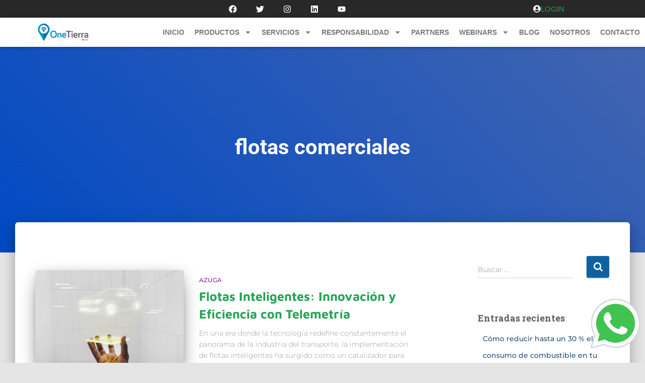

--- FILE ---
content_type: text/html; charset=UTF-8
request_url: https://onetierra.mx/category/flotas-comerciales/
body_size: 197824
content:
<!DOCTYPE html>
<html lang="es">
<head>
	<meta charset="UTF-8">
	<meta name="viewport" content="width=device-width, initial-scale=1.0, viewport-fit=cover" />		<meta name='robots' content='index, follow, max-image-preview:large, max-snippet:-1, max-video-preview:-1' />

	<!-- This site is optimized with the Yoast SEO plugin v26.7 - https://yoast.com/wordpress/plugins/seo/ -->
	<title>flotas comerciales archivos - One Tierra</title>
	<link rel="canonical" href="https://onetierra.mx/category/flotas-comerciales/" />
	<link rel="next" href="https://onetierra.mx/category/flotas-comerciales/page/2/" />
	<meta property="og:locale" content="es_ES" />
	<meta property="og:type" content="article" />
	<meta property="og:title" content="flotas comerciales archivos - One Tierra" />
	<meta property="og:url" content="https://onetierra.mx/category/flotas-comerciales/" />
	<meta property="og:site_name" content="One Tierra" />
	<meta name="twitter:card" content="summary_large_image" />
	<meta name="twitter:site" content="@one_tierra" />
	<script type="application/ld+json" class="yoast-schema-graph">{"@context":"https://schema.org","@graph":[{"@type":"CollectionPage","@id":"https://onetierra.mx/category/flotas-comerciales/","url":"https://onetierra.mx/category/flotas-comerciales/","name":"flotas comerciales archivos - One Tierra","isPartOf":{"@id":"https://onetierra.mx/#website"},"primaryImageOfPage":{"@id":"https://onetierra.mx/category/flotas-comerciales/#primaryimage"},"image":{"@id":"https://onetierra.mx/category/flotas-comerciales/#primaryimage"},"thumbnailUrl":"https://onetierra.mx/wp-content/uploads/2025/05/smart-car-interface-projection-hologram-scaled.jpg","breadcrumb":{"@id":"https://onetierra.mx/category/flotas-comerciales/#breadcrumb"},"inLanguage":"es"},{"@type":"ImageObject","inLanguage":"es","@id":"https://onetierra.mx/category/flotas-comerciales/#primaryimage","url":"https://onetierra.mx/wp-content/uploads/2025/05/smart-car-interface-projection-hologram-scaled.jpg","contentUrl":"https://onetierra.mx/wp-content/uploads/2025/05/smart-car-interface-projection-hologram-scaled.jpg","width":2560,"height":1707,"caption":"Smart car interface projection hologram"},{"@type":"BreadcrumbList","@id":"https://onetierra.mx/category/flotas-comerciales/#breadcrumb","itemListElement":[{"@type":"ListItem","position":1,"name":"Portada","item":"https://onetierra.mx/"},{"@type":"ListItem","position":2,"name":"flotas comerciales"}]},{"@type":"WebSite","@id":"https://onetierra.mx/#website","url":"https://onetierra.mx/","name":"One Tierra","description":"One Tierra","publisher":{"@id":"https://onetierra.mx/#organization"},"potentialAction":[{"@type":"SearchAction","target":{"@type":"EntryPoint","urlTemplate":"https://onetierra.mx/?s={search_term_string}"},"query-input":{"@type":"PropertyValueSpecification","valueRequired":true,"valueName":"search_term_string"}}],"inLanguage":"es"},{"@type":"Organization","@id":"https://onetierra.mx/#organization","name":"One Tierra","url":"https://onetierra.mx/","logo":{"@type":"ImageObject","inLanguage":"es","@id":"https://onetierra.mx/#/schema/logo/image/","url":"https://onetierra.mx/wp-content/uploads/2021/03/OT-Baja-RES.png","contentUrl":"https://onetierra.mx/wp-content/uploads/2021/03/OT-Baja-RES.png","width":512,"height":187,"caption":"One Tierra"},"image":{"@id":"https://onetierra.mx/#/schema/logo/image/"},"sameAs":["https://www.facebook.com/onetierraholdings/","https://x.com/one_tierra","https://www.linkedin.com/company/one-tierra-mexico/"]}]}</script>
	<!-- / Yoast SEO plugin. -->


<link rel='dns-prefetch' href='//stats.wp.com' />
<link rel='dns-prefetch' href='//fonts.googleapis.com' />
<link rel="alternate" type="application/rss+xml" title="One Tierra &raquo; Feed" href="https://onetierra.mx/feed/" />
<link rel="alternate" type="application/rss+xml" title="One Tierra &raquo; Feed de los comentarios" href="https://onetierra.mx/comments/feed/" />
<link rel="alternate" type="application/rss+xml" title="One Tierra &raquo; Categoría flotas comerciales del feed" href="https://onetierra.mx/category/flotas-comerciales/feed/" />
<style id='wp-img-auto-sizes-contain-inline-css' type='text/css'>
img:is([sizes=auto i],[sizes^="auto," i]){contain-intrinsic-size:3000px 1500px}
/*# sourceURL=wp-img-auto-sizes-contain-inline-css */
</style>
<link rel='stylesheet' id='bootstrap-css' href='https://onetierra.mx/wp-content/themes/hestia/assets/bootstrap/css/bootstrap.min.css?ver=1.0.2' type='text/css' media='all' />
<link rel='stylesheet' id='hestia-font-sizes-css' href='https://onetierra.mx/wp-content/themes/hestia/assets/css/font-sizes.min.css?ver=3.3.3' type='text/css' media='all' />
<style id='wp-emoji-styles-inline-css' type='text/css'>

	img.wp-smiley, img.emoji {
		display: inline !important;
		border: none !important;
		box-shadow: none !important;
		height: 1em !important;
		width: 1em !important;
		margin: 0 0.07em !important;
		vertical-align: -0.1em !important;
		background: none !important;
		padding: 0 !important;
	}
/*# sourceURL=wp-emoji-styles-inline-css */
</style>
<link rel='stylesheet' id='wp-block-library-css' href='https://onetierra.mx/wp-includes/css/dist/block-library/style.min.css?ver=21cf6b16dd365262f823f0b4f85051bc' type='text/css' media='all' />
<style id='classic-theme-styles-inline-css' type='text/css'>
/*! This file is auto-generated */
.wp-block-button__link{color:#fff;background-color:#32373c;border-radius:9999px;box-shadow:none;text-decoration:none;padding:calc(.667em + 2px) calc(1.333em + 2px);font-size:1.125em}.wp-block-file__button{background:#32373c;color:#fff;text-decoration:none}
/*# sourceURL=/wp-includes/css/classic-themes.min.css */
</style>
<style id='pdfemb-pdf-embedder-viewer-style-inline-css' type='text/css'>
.wp-block-pdfemb-pdf-embedder-viewer{max-width:none}

/*# sourceURL=https://onetierra.mx/wp-content/plugins/pdf-embedder/block/build/style-index.css */
</style>
<link rel='stylesheet' id='mediaelement-css' href='https://onetierra.mx/wp-includes/js/mediaelement/mediaelementplayer-legacy.min.css?ver=4.2.17' type='text/css' media='all' />
<link rel='stylesheet' id='wp-mediaelement-css' href='https://onetierra.mx/wp-includes/js/mediaelement/wp-mediaelement.min.css?ver=21cf6b16dd365262f823f0b4f85051bc' type='text/css' media='all' />
<style id='jetpack-sharing-buttons-style-inline-css' type='text/css'>
.jetpack-sharing-buttons__services-list{display:flex;flex-direction:row;flex-wrap:wrap;gap:0;list-style-type:none;margin:5px;padding:0}.jetpack-sharing-buttons__services-list.has-small-icon-size{font-size:12px}.jetpack-sharing-buttons__services-list.has-normal-icon-size{font-size:16px}.jetpack-sharing-buttons__services-list.has-large-icon-size{font-size:24px}.jetpack-sharing-buttons__services-list.has-huge-icon-size{font-size:36px}@media print{.jetpack-sharing-buttons__services-list{display:none!important}}.editor-styles-wrapper .wp-block-jetpack-sharing-buttons{gap:0;padding-inline-start:0}ul.jetpack-sharing-buttons__services-list.has-background{padding:1.25em 2.375em}
/*# sourceURL=https://onetierra.mx/wp-content/plugins/jetpack/_inc/blocks/sharing-buttons/view.css */
</style>
<style id='global-styles-inline-css' type='text/css'>
:root{--wp--preset--aspect-ratio--square: 1;--wp--preset--aspect-ratio--4-3: 4/3;--wp--preset--aspect-ratio--3-4: 3/4;--wp--preset--aspect-ratio--3-2: 3/2;--wp--preset--aspect-ratio--2-3: 2/3;--wp--preset--aspect-ratio--16-9: 16/9;--wp--preset--aspect-ratio--9-16: 9/16;--wp--preset--color--black: #000000;--wp--preset--color--cyan-bluish-gray: #abb8c3;--wp--preset--color--white: #ffffff;--wp--preset--color--pale-pink: #f78da7;--wp--preset--color--vivid-red: #cf2e2e;--wp--preset--color--luminous-vivid-orange: #ff6900;--wp--preset--color--luminous-vivid-amber: #fcb900;--wp--preset--color--light-green-cyan: #7bdcb5;--wp--preset--color--vivid-green-cyan: #00d084;--wp--preset--color--pale-cyan-blue: #8ed1fc;--wp--preset--color--vivid-cyan-blue: #0693e3;--wp--preset--color--vivid-purple: #9b51e0;--wp--preset--color--accent: #1061a0;--wp--preset--color--background-color: #E5E5E5;--wp--preset--color--header-gradient: #0149c4;--wp--preset--gradient--vivid-cyan-blue-to-vivid-purple: linear-gradient(135deg,rgb(6,147,227) 0%,rgb(155,81,224) 100%);--wp--preset--gradient--light-green-cyan-to-vivid-green-cyan: linear-gradient(135deg,rgb(122,220,180) 0%,rgb(0,208,130) 100%);--wp--preset--gradient--luminous-vivid-amber-to-luminous-vivid-orange: linear-gradient(135deg,rgb(252,185,0) 0%,rgb(255,105,0) 100%);--wp--preset--gradient--luminous-vivid-orange-to-vivid-red: linear-gradient(135deg,rgb(255,105,0) 0%,rgb(207,46,46) 100%);--wp--preset--gradient--very-light-gray-to-cyan-bluish-gray: linear-gradient(135deg,rgb(238,238,238) 0%,rgb(169,184,195) 100%);--wp--preset--gradient--cool-to-warm-spectrum: linear-gradient(135deg,rgb(74,234,220) 0%,rgb(151,120,209) 20%,rgb(207,42,186) 40%,rgb(238,44,130) 60%,rgb(251,105,98) 80%,rgb(254,248,76) 100%);--wp--preset--gradient--blush-light-purple: linear-gradient(135deg,rgb(255,206,236) 0%,rgb(152,150,240) 100%);--wp--preset--gradient--blush-bordeaux: linear-gradient(135deg,rgb(254,205,165) 0%,rgb(254,45,45) 50%,rgb(107,0,62) 100%);--wp--preset--gradient--luminous-dusk: linear-gradient(135deg,rgb(255,203,112) 0%,rgb(199,81,192) 50%,rgb(65,88,208) 100%);--wp--preset--gradient--pale-ocean: linear-gradient(135deg,rgb(255,245,203) 0%,rgb(182,227,212) 50%,rgb(51,167,181) 100%);--wp--preset--gradient--electric-grass: linear-gradient(135deg,rgb(202,248,128) 0%,rgb(113,206,126) 100%);--wp--preset--gradient--midnight: linear-gradient(135deg,rgb(2,3,129) 0%,rgb(40,116,252) 100%);--wp--preset--font-size--small: 13px;--wp--preset--font-size--medium: 20px;--wp--preset--font-size--large: 36px;--wp--preset--font-size--x-large: 42px;--wp--preset--spacing--20: 0.44rem;--wp--preset--spacing--30: 0.67rem;--wp--preset--spacing--40: 1rem;--wp--preset--spacing--50: 1.5rem;--wp--preset--spacing--60: 2.25rem;--wp--preset--spacing--70: 3.38rem;--wp--preset--spacing--80: 5.06rem;--wp--preset--shadow--natural: 6px 6px 9px rgba(0, 0, 0, 0.2);--wp--preset--shadow--deep: 12px 12px 50px rgba(0, 0, 0, 0.4);--wp--preset--shadow--sharp: 6px 6px 0px rgba(0, 0, 0, 0.2);--wp--preset--shadow--outlined: 6px 6px 0px -3px rgb(255, 255, 255), 6px 6px rgb(0, 0, 0);--wp--preset--shadow--crisp: 6px 6px 0px rgb(0, 0, 0);}:root :where(.is-layout-flow) > :first-child{margin-block-start: 0;}:root :where(.is-layout-flow) > :last-child{margin-block-end: 0;}:root :where(.is-layout-flow) > *{margin-block-start: 24px;margin-block-end: 0;}:root :where(.is-layout-constrained) > :first-child{margin-block-start: 0;}:root :where(.is-layout-constrained) > :last-child{margin-block-end: 0;}:root :where(.is-layout-constrained) > *{margin-block-start: 24px;margin-block-end: 0;}:root :where(.is-layout-flex){gap: 24px;}:root :where(.is-layout-grid){gap: 24px;}body .is-layout-flex{display: flex;}.is-layout-flex{flex-wrap: wrap;align-items: center;}.is-layout-flex > :is(*, div){margin: 0;}body .is-layout-grid{display: grid;}.is-layout-grid > :is(*, div){margin: 0;}.has-black-color{color: var(--wp--preset--color--black) !important;}.has-cyan-bluish-gray-color{color: var(--wp--preset--color--cyan-bluish-gray) !important;}.has-white-color{color: var(--wp--preset--color--white) !important;}.has-pale-pink-color{color: var(--wp--preset--color--pale-pink) !important;}.has-vivid-red-color{color: var(--wp--preset--color--vivid-red) !important;}.has-luminous-vivid-orange-color{color: var(--wp--preset--color--luminous-vivid-orange) !important;}.has-luminous-vivid-amber-color{color: var(--wp--preset--color--luminous-vivid-amber) !important;}.has-light-green-cyan-color{color: var(--wp--preset--color--light-green-cyan) !important;}.has-vivid-green-cyan-color{color: var(--wp--preset--color--vivid-green-cyan) !important;}.has-pale-cyan-blue-color{color: var(--wp--preset--color--pale-cyan-blue) !important;}.has-vivid-cyan-blue-color{color: var(--wp--preset--color--vivid-cyan-blue) !important;}.has-vivid-purple-color{color: var(--wp--preset--color--vivid-purple) !important;}.has-accent-color{color: var(--wp--preset--color--accent) !important;}.has-background-color-color{color: var(--wp--preset--color--background-color) !important;}.has-header-gradient-color{color: var(--wp--preset--color--header-gradient) !important;}.has-black-background-color{background-color: var(--wp--preset--color--black) !important;}.has-cyan-bluish-gray-background-color{background-color: var(--wp--preset--color--cyan-bluish-gray) !important;}.has-white-background-color{background-color: var(--wp--preset--color--white) !important;}.has-pale-pink-background-color{background-color: var(--wp--preset--color--pale-pink) !important;}.has-vivid-red-background-color{background-color: var(--wp--preset--color--vivid-red) !important;}.has-luminous-vivid-orange-background-color{background-color: var(--wp--preset--color--luminous-vivid-orange) !important;}.has-luminous-vivid-amber-background-color{background-color: var(--wp--preset--color--luminous-vivid-amber) !important;}.has-light-green-cyan-background-color{background-color: var(--wp--preset--color--light-green-cyan) !important;}.has-vivid-green-cyan-background-color{background-color: var(--wp--preset--color--vivid-green-cyan) !important;}.has-pale-cyan-blue-background-color{background-color: var(--wp--preset--color--pale-cyan-blue) !important;}.has-vivid-cyan-blue-background-color{background-color: var(--wp--preset--color--vivid-cyan-blue) !important;}.has-vivid-purple-background-color{background-color: var(--wp--preset--color--vivid-purple) !important;}.has-accent-background-color{background-color: var(--wp--preset--color--accent) !important;}.has-background-color-background-color{background-color: var(--wp--preset--color--background-color) !important;}.has-header-gradient-background-color{background-color: var(--wp--preset--color--header-gradient) !important;}.has-black-border-color{border-color: var(--wp--preset--color--black) !important;}.has-cyan-bluish-gray-border-color{border-color: var(--wp--preset--color--cyan-bluish-gray) !important;}.has-white-border-color{border-color: var(--wp--preset--color--white) !important;}.has-pale-pink-border-color{border-color: var(--wp--preset--color--pale-pink) !important;}.has-vivid-red-border-color{border-color: var(--wp--preset--color--vivid-red) !important;}.has-luminous-vivid-orange-border-color{border-color: var(--wp--preset--color--luminous-vivid-orange) !important;}.has-luminous-vivid-amber-border-color{border-color: var(--wp--preset--color--luminous-vivid-amber) !important;}.has-light-green-cyan-border-color{border-color: var(--wp--preset--color--light-green-cyan) !important;}.has-vivid-green-cyan-border-color{border-color: var(--wp--preset--color--vivid-green-cyan) !important;}.has-pale-cyan-blue-border-color{border-color: var(--wp--preset--color--pale-cyan-blue) !important;}.has-vivid-cyan-blue-border-color{border-color: var(--wp--preset--color--vivid-cyan-blue) !important;}.has-vivid-purple-border-color{border-color: var(--wp--preset--color--vivid-purple) !important;}.has-accent-border-color{border-color: var(--wp--preset--color--accent) !important;}.has-background-color-border-color{border-color: var(--wp--preset--color--background-color) !important;}.has-header-gradient-border-color{border-color: var(--wp--preset--color--header-gradient) !important;}.has-vivid-cyan-blue-to-vivid-purple-gradient-background{background: var(--wp--preset--gradient--vivid-cyan-blue-to-vivid-purple) !important;}.has-light-green-cyan-to-vivid-green-cyan-gradient-background{background: var(--wp--preset--gradient--light-green-cyan-to-vivid-green-cyan) !important;}.has-luminous-vivid-amber-to-luminous-vivid-orange-gradient-background{background: var(--wp--preset--gradient--luminous-vivid-amber-to-luminous-vivid-orange) !important;}.has-luminous-vivid-orange-to-vivid-red-gradient-background{background: var(--wp--preset--gradient--luminous-vivid-orange-to-vivid-red) !important;}.has-very-light-gray-to-cyan-bluish-gray-gradient-background{background: var(--wp--preset--gradient--very-light-gray-to-cyan-bluish-gray) !important;}.has-cool-to-warm-spectrum-gradient-background{background: var(--wp--preset--gradient--cool-to-warm-spectrum) !important;}.has-blush-light-purple-gradient-background{background: var(--wp--preset--gradient--blush-light-purple) !important;}.has-blush-bordeaux-gradient-background{background: var(--wp--preset--gradient--blush-bordeaux) !important;}.has-luminous-dusk-gradient-background{background: var(--wp--preset--gradient--luminous-dusk) !important;}.has-pale-ocean-gradient-background{background: var(--wp--preset--gradient--pale-ocean) !important;}.has-electric-grass-gradient-background{background: var(--wp--preset--gradient--electric-grass) !important;}.has-midnight-gradient-background{background: var(--wp--preset--gradient--midnight) !important;}.has-small-font-size{font-size: var(--wp--preset--font-size--small) !important;}.has-medium-font-size{font-size: var(--wp--preset--font-size--medium) !important;}.has-large-font-size{font-size: var(--wp--preset--font-size--large) !important;}.has-x-large-font-size{font-size: var(--wp--preset--font-size--x-large) !important;}
:root :where(.wp-block-pullquote){font-size: 1.5em;line-height: 1.6;}
/*# sourceURL=global-styles-inline-css */
</style>
<link rel='stylesheet' id='hestia_style-css' href='https://onetierra.mx/wp-content/themes/hestia/style.min.css?ver=3.3.3' type='text/css' media='all' />
<style id='hestia_style-inline-css' type='text/css'>
.elementor-page .hestia-about>.container{width:100%}.elementor-page .pagebuilder-section{padding:0}.elementor-page .title-in-content,.elementor-page .image-in-page{display:none}.home.elementor-page .main-raised>section.hestia-about{overflow:visible}.elementor-editor-active .navbar{pointer-events:none}.elementor-editor-active #elementor.elementor-edit-mode .elementor-element-overlay{z-index:1000000}.elementor-page.page-template-template-fullwidth .blog-post-wrapper>.container{width:100%}.elementor-page.page-template-template-fullwidth .blog-post-wrapper>.container .col-md-12{padding:0}.elementor-page.page-template-template-fullwidth article.section{padding:0}.elementor-text-editor p,.elementor-text-editor h1,.elementor-text-editor h2,.elementor-text-editor h3,.elementor-text-editor h4,.elementor-text-editor h5,.elementor-text-editor h6{font-size:inherit}.navbar .navbar-nav li a[href*="facebook.com"]{font-size:0}.navbar .navbar-nav li a[href*="facebook.com"]:before{content:"\f39e"}.navbar .navbar-nav li a[href*="facebook.com"]:hover:before{color:#3b5998}.navbar .navbar-nav li a[href*="twitter.com"]{font-size:0}.navbar .navbar-nav li a[href*="twitter.com"]:before{content:"\f099"}.navbar .navbar-nav li a[href*="twitter.com"]:hover:before{color:#000}.navbar .navbar-nav li a[href*="pinterest.com"]{font-size:0}.navbar .navbar-nav li a[href*="pinterest.com"]:before{content:"\f231"}.navbar .navbar-nav li a[href*="pinterest.com"]:hover:before{color:#cc2127}.navbar .navbar-nav li a[href*="google.com"]{font-size:0}.navbar .navbar-nav li a[href*="google.com"]:before{content:"\f1a0"}.navbar .navbar-nav li a[href*="google.com"]:hover:before{color:#dd4b39}.navbar .navbar-nav li a[href*="linkedin.com"]{font-size:0}.navbar .navbar-nav li a[href*="linkedin.com"]:before{content:"\f0e1"}.navbar .navbar-nav li a[href*="linkedin.com"]:hover:before{color:#0976b4}.navbar .navbar-nav li a[href*="dribbble.com"]{font-size:0}.navbar .navbar-nav li a[href*="dribbble.com"]:before{content:"\f17d"}.navbar .navbar-nav li a[href*="dribbble.com"]:hover:before{color:#ea4c89}.navbar .navbar-nav li a[href*="github.com"]{font-size:0}.navbar .navbar-nav li a[href*="github.com"]:before{content:"\f09b"}.navbar .navbar-nav li a[href*="github.com"]:hover:before{color:#000}.navbar .navbar-nav li a[href*="youtube.com"]{font-size:0}.navbar .navbar-nav li a[href*="youtube.com"]:before{content:"\f167"}.navbar .navbar-nav li a[href*="youtube.com"]:hover:before{color:#e52d27}.navbar .navbar-nav li a[href*="instagram.com"]{font-size:0}.navbar .navbar-nav li a[href*="instagram.com"]:before{content:"\f16d"}.navbar .navbar-nav li a[href*="instagram.com"]:hover:before{color:#125688}.navbar .navbar-nav li a[href*="reddit.com"]{font-size:0}.navbar .navbar-nav li a[href*="reddit.com"]:before{content:"\f281"}.navbar .navbar-nav li a[href*="reddit.com"]:hover:before{color:#ff4500}.navbar .navbar-nav li a[href*="tumblr.com"]{font-size:0}.navbar .navbar-nav li a[href*="tumblr.com"]:before{content:"\f173"}.navbar .navbar-nav li a[href*="tumblr.com"]:hover:before{color:#35465c}.navbar .navbar-nav li a[href*="behance.com"]{font-size:0}.navbar .navbar-nav li a[href*="behance.com"]:before{content:"\f1b4"}.navbar .navbar-nav li a[href*="behance.com"]:hover:before{color:#1769ff}.navbar .navbar-nav li a[href*="snapchat.com"]{font-size:0}.navbar .navbar-nav li a[href*="snapchat.com"]:before{content:"\f2ab"}.navbar .navbar-nav li a[href*="snapchat.com"]:hover:before{color:#fffc00}.navbar .navbar-nav li a[href*="deviantart.com"]{font-size:0}.navbar .navbar-nav li a[href*="deviantart.com"]:before{content:"\f1bd"}.navbar .navbar-nav li a[href*="deviantart.com"]:hover:before{color:#05cc47}.navbar .navbar-nav li a[href*="vimeo.com"]{font-size:0}.navbar .navbar-nav li a[href*="vimeo.com"]:before{content:"\f27d"}.navbar .navbar-nav li a[href*="vimeo.com"]:hover:before{color:#1ab7ea}.navbar .navbar-nav li a:is( [href*="://x.com"],[href*="://www.x.com"]){font-size:0}.navbar .navbar-nav li a:is( [href*="://x.com"],[href*="://www.x.com"]):before{content:"\e61b"}.navbar .navbar-nav li a:is( [href*="://x.com"],[href*="://www.x.com"]):hover:before{color:#000}
.hestia-top-bar,.hestia-top-bar .widget.widget_shopping_cart .cart_list{background-color:#363537}.hestia-top-bar .widget .label-floating input[type=search]:-webkit-autofill{-webkit-box-shadow:inset 0 0 0 9999px #363537}.hestia-top-bar,.hestia-top-bar .widget .label-floating input[type=search],.hestia-top-bar .widget.widget_search form.form-group:before,.hestia-top-bar .widget.widget_product_search form.form-group:before,.hestia-top-bar .widget.widget_shopping_cart:before{color:#fff}.hestia-top-bar .widget .label-floating input[type=search]{-webkit-text-fill-color:#fff !important}.hestia-top-bar div.widget.widget_shopping_cart:before,.hestia-top-bar .widget.widget_product_search form.form-group:before,.hestia-top-bar .widget.widget_search form.form-group:before{background-color:#fff}.hestia-top-bar a,.hestia-top-bar .top-bar-nav li a{color:#fff}.hestia-top-bar ul li a[href*="mailto:"]:before,.hestia-top-bar ul li a[href*="tel:"]:before{background-color:#fff}.hestia-top-bar a:hover,.hestia-top-bar .top-bar-nav li a:hover{color:#eee}.hestia-top-bar ul li:hover a[href*="mailto:"]:before,.hestia-top-bar ul li:hover a[href*="tel:"]:before{background-color:#eee}
footer.footer.footer-black{background:#323437}footer.footer.footer-black.footer-big{color:#fff}footer.footer.footer-black a{color:#fff}footer.footer.footer-black hr{border-color:#5e5e5e}.footer-big p,.widget,.widget code,.widget pre{color:#5e5e5e}
:root{--hestia-primary-color:#1061a0}a,.navbar .dropdown-menu li:hover>a,.navbar .dropdown-menu li:focus>a,.navbar .dropdown-menu li:active>a,.navbar .navbar-nav>li .dropdown-menu li:hover>a,body:not(.home) .navbar-default .navbar-nav>.active:not(.btn)>a,body:not(.home) .navbar-default .navbar-nav>.active:not(.btn)>a:hover,body:not(.home) .navbar-default .navbar-nav>.active:not(.btn)>a:focus,a:hover,.card-blog a.moretag:hover,.card-blog a.more-link:hover,.widget a:hover,.has-text-color.has-accent-color,p.has-text-color a{color:#1061a0}.svg-text-color{fill:#1061a0}.pagination span.current,.pagination span.current:focus,.pagination span.current:hover{border-color:#1061a0}button,button:hover,.woocommerce .track_order button[type="submit"],.woocommerce .track_order button[type="submit"]:hover,div.wpforms-container .wpforms-form button[type=submit].wpforms-submit,div.wpforms-container .wpforms-form button[type=submit].wpforms-submit:hover,input[type="button"],input[type="button"]:hover,input[type="submit"],input[type="submit"]:hover,input#searchsubmit,.pagination span.current,.pagination span.current:focus,.pagination span.current:hover,.btn.btn-primary,.btn.btn-primary:link,.btn.btn-primary:hover,.btn.btn-primary:focus,.btn.btn-primary:active,.btn.btn-primary.active,.btn.btn-primary.active:focus,.btn.btn-primary.active:hover,.btn.btn-primary:active:hover,.btn.btn-primary:active:focus,.btn.btn-primary:active:hover,.hestia-sidebar-open.btn.btn-rose,.hestia-sidebar-close.btn.btn-rose,.hestia-sidebar-open.btn.btn-rose:hover,.hestia-sidebar-close.btn.btn-rose:hover,.hestia-sidebar-open.btn.btn-rose:focus,.hestia-sidebar-close.btn.btn-rose:focus,.label.label-primary,.hestia-work .portfolio-item:nth-child(6n+1) .label,.nav-cart .nav-cart-content .widget .buttons .button,.has-accent-background-color[class*="has-background"]{background-color:#1061a0}@media(max-width:768px){.navbar-default .navbar-nav>li>a:hover,.navbar-default .navbar-nav>li>a:focus,.navbar .navbar-nav .dropdown .dropdown-menu li a:hover,.navbar .navbar-nav .dropdown .dropdown-menu li a:focus,.navbar button.navbar-toggle:hover,.navbar .navbar-nav li:hover>a i{color:#1061a0}}body:not(.woocommerce-page) button:not([class^="fl-"]):not(.hestia-scroll-to-top):not(.navbar-toggle):not(.close),body:not(.woocommerce-page) .button:not([class^="fl-"]):not(hestia-scroll-to-top):not(.navbar-toggle):not(.add_to_cart_button):not(.product_type_grouped):not(.product_type_external),div.wpforms-container .wpforms-form button[type=submit].wpforms-submit,input[type="submit"],input[type="button"],.btn.btn-primary,.widget_product_search button[type="submit"],.hestia-sidebar-open.btn.btn-rose,.hestia-sidebar-close.btn.btn-rose,.everest-forms button[type=submit].everest-forms-submit-button{-webkit-box-shadow:0 2px 2px 0 rgba(16,97,160,0.14),0 3px 1px -2px rgba(16,97,160,0.2),0 1px 5px 0 rgba(16,97,160,0.12);box-shadow:0 2px 2px 0 rgba(16,97,160,0.14),0 3px 1px -2px rgba(16,97,160,0.2),0 1px 5px 0 rgba(16,97,160,0.12)}.card .header-primary,.card .content-primary,.everest-forms button[type=submit].everest-forms-submit-button{background:#1061a0}body:not(.woocommerce-page) .button:not([class^="fl-"]):not(.hestia-scroll-to-top):not(.navbar-toggle):not(.add_to_cart_button):hover,body:not(.woocommerce-page) button:not([class^="fl-"]):not(.hestia-scroll-to-top):not(.navbar-toggle):not(.close):hover,div.wpforms-container .wpforms-form button[type=submit].wpforms-submit:hover,input[type="submit"]:hover,input[type="button"]:hover,input#searchsubmit:hover,.widget_product_search button[type="submit"]:hover,.pagination span.current,.btn.btn-primary:hover,.btn.btn-primary:focus,.btn.btn-primary:active,.btn.btn-primary.active,.btn.btn-primary:active:focus,.btn.btn-primary:active:hover,.hestia-sidebar-open.btn.btn-rose:hover,.hestia-sidebar-close.btn.btn-rose:hover,.pagination span.current:hover,.everest-forms button[type=submit].everest-forms-submit-button:hover,.everest-forms button[type=submit].everest-forms-submit-button:focus,.everest-forms button[type=submit].everest-forms-submit-button:active{-webkit-box-shadow:0 14px 26px -12px rgba(16,97,160,0.42),0 4px 23px 0 rgba(0,0,0,0.12),0 8px 10px -5px rgba(16,97,160,0.2);box-shadow:0 14px 26px -12px rgba(16,97,160,0.42),0 4px 23px 0 rgba(0,0,0,0.12),0 8px 10px -5px rgba(16,97,160,0.2);color:#fff}.form-group.is-focused .form-control{background-image:-webkit-gradient(linear,left top,left bottom,from(#1061a0),to(#1061a0)),-webkit-gradient(linear,left top,left bottom,from(#d2d2d2),to(#d2d2d2));background-image:-webkit-linear-gradient(linear,left top,left bottom,from(#1061a0),to(#1061a0)),-webkit-linear-gradient(linear,left top,left bottom,from(#d2d2d2),to(#d2d2d2));background-image:linear-gradient(linear,left top,left bottom,from(#1061a0),to(#1061a0)),linear-gradient(linear,left top,left bottom,from(#d2d2d2),to(#d2d2d2))}.navbar:not(.navbar-transparent) li:not(.btn):hover>a,.navbar li.on-section:not(.btn)>a,.navbar.full-screen-menu.navbar-transparent li:not(.btn):hover>a,.navbar.full-screen-menu .navbar-toggle:hover,.navbar:not(.navbar-transparent) .nav-cart:hover,.navbar:not(.navbar-transparent) .hestia-toggle-search:hover{color:#1061a0}.header-filter-gradient{background:linear-gradient(45deg,rgba(1,73,196,1) 0,rgb(67,101,175) 100%)}.has-text-color.has-header-gradient-color{color:#0149c4}.has-header-gradient-background-color[class*="has-background"]{background-color:#0149c4}.has-text-color.has-background-color-color{color:#E5E5E5}.has-background-color-background-color[class*="has-background"]{background-color:#E5E5E5}
.btn.btn-primary:not(.colored-button):not(.btn-left):not(.btn-right):not(.btn-just-icon):not(.menu-item),input[type="submit"]:not(.search-submit),body:not(.woocommerce-account) .woocommerce .button.woocommerce-Button,.woocommerce .product button.button,.woocommerce .product button.button.alt,.woocommerce .product #respond input#submit,.woocommerce-cart .blog-post .woocommerce .cart-collaterals .cart_totals .checkout-button,.woocommerce-checkout #payment #place_order,.woocommerce-account.woocommerce-page button.button,.woocommerce .track_order button[type="submit"],.nav-cart .nav-cart-content .widget .buttons .button,.woocommerce a.button.wc-backward,body.woocommerce .wccm-catalog-item a.button,body.woocommerce a.wccm-button.button,form.woocommerce-form-coupon button.button,div.wpforms-container .wpforms-form button[type=submit].wpforms-submit,div.woocommerce a.button.alt,div.woocommerce table.my_account_orders .button,.btn.colored-button,.btn.btn-left,.btn.btn-right,.btn:not(.colored-button):not(.btn-left):not(.btn-right):not(.btn-just-icon):not(.menu-item):not(.hestia-sidebar-open):not(.hestia-sidebar-close){padding-top:15px;padding-bottom:15px;padding-left:33px;padding-right:33px}
:root{--hestia-button-border-radius:3px}.btn.btn-primary:not(.colored-button):not(.btn-left):not(.btn-right):not(.btn-just-icon):not(.menu-item),input[type="submit"]:not(.search-submit),body:not(.woocommerce-account) .woocommerce .button.woocommerce-Button,.woocommerce .product button.button,.woocommerce .product button.button.alt,.woocommerce .product #respond input#submit,.woocommerce-cart .blog-post .woocommerce .cart-collaterals .cart_totals .checkout-button,.woocommerce-checkout #payment #place_order,.woocommerce-account.woocommerce-page button.button,.woocommerce .track_order button[type="submit"],.nav-cart .nav-cart-content .widget .buttons .button,.woocommerce a.button.wc-backward,body.woocommerce .wccm-catalog-item a.button,body.woocommerce a.wccm-button.button,form.woocommerce-form-coupon button.button,div.wpforms-container .wpforms-form button[type=submit].wpforms-submit,div.woocommerce a.button.alt,div.woocommerce table.my_account_orders .button,input[type="submit"].search-submit,.hestia-view-cart-wrapper .added_to_cart.wc-forward,.woocommerce-product-search button,.woocommerce-cart .actions .button,#secondary div[id^=woocommerce_price_filter] .button,.woocommerce div[id^=woocommerce_widget_cart].widget .buttons .button,.searchform input[type=submit],.searchform button,.search-form:not(.media-toolbar-primary) input[type=submit],.search-form:not(.media-toolbar-primary) button,.woocommerce-product-search input[type=submit],.btn.colored-button,.btn.btn-left,.btn.btn-right,.btn:not(.colored-button):not(.btn-left):not(.btn-right):not(.btn-just-icon):not(.menu-item):not(.hestia-sidebar-open):not(.hestia-sidebar-close){border-radius:3px}
@media(min-width:769px){.page-header.header-small .hestia-title,.page-header.header-small .title,h1.hestia-title.title-in-content,.main article.section .has-title-font-size{font-size:42px}}
@media( min-width:480px){}@media( min-width:768px){}.hestia-scroll-to-top{border-radius :50%;background-color:#999}.hestia-scroll-to-top:hover{background-color:#999}.hestia-scroll-to-top:hover svg,.hestia-scroll-to-top:hover p{color:#fff}.hestia-scroll-to-top svg,.hestia-scroll-to-top p{color:#fff}
/*# sourceURL=hestia_style-inline-css */
</style>
<link rel='stylesheet' id='hestia_fonts-css' href='https://fonts.googleapis.com/css?family=Roboto%3A300%2C400%2C500%2C700%7CRoboto+Slab%3A400%2C700&#038;subset=latin%2Clatin-ext&#038;ver=3.3.3' type='text/css' media='all' />
<link rel='stylesheet' id='elementor-frontend-css' href='https://onetierra.mx/wp-content/plugins/elementor/assets/css/frontend.min.css?ver=3.34.1' type='text/css' media='all' />
<link rel='stylesheet' id='widget-social-icons-css' href='https://onetierra.mx/wp-content/plugins/elementor/assets/css/widget-social-icons.min.css?ver=3.34.1' type='text/css' media='all' />
<link rel='stylesheet' id='e-apple-webkit-css' href='https://onetierra.mx/wp-content/plugins/elementor/assets/css/conditionals/apple-webkit.min.css?ver=3.34.1' type='text/css' media='all' />
<link rel='stylesheet' id='widget-image-css' href='https://onetierra.mx/wp-content/plugins/elementor/assets/css/widget-image.min.css?ver=3.34.1' type='text/css' media='all' />
<link rel='stylesheet' id='widget-nav-menu-css' href='https://onetierra.mx/wp-content/plugins/elementor-pro/assets/css/widget-nav-menu.min.css?ver=3.29.2' type='text/css' media='all' />
<link rel='stylesheet' id='e-sticky-css' href='https://onetierra.mx/wp-content/plugins/elementor-pro/assets/css/modules/sticky.min.css?ver=3.29.2' type='text/css' media='all' />
<link rel='stylesheet' id='widget-spacer-css' href='https://onetierra.mx/wp-content/plugins/elementor/assets/css/widget-spacer.min.css?ver=3.34.1' type='text/css' media='all' />
<link rel='stylesheet' id='widget-heading-css' href='https://onetierra.mx/wp-content/plugins/elementor/assets/css/widget-heading.min.css?ver=3.34.1' type='text/css' media='all' />
<link rel='stylesheet' id='swiper-css' href='https://onetierra.mx/wp-content/plugins/elementor/assets/lib/swiper/v8/css/swiper.min.css?ver=8.4.5' type='text/css' media='all' />
<link rel='stylesheet' id='e-swiper-css' href='https://onetierra.mx/wp-content/plugins/elementor/assets/css/conditionals/e-swiper.min.css?ver=3.34.1' type='text/css' media='all' />
<link rel='stylesheet' id='widget-image-carousel-css' href='https://onetierra.mx/wp-content/plugins/elementor/assets/css/widget-image-carousel.min.css?ver=3.34.1' type='text/css' media='all' />
<link rel='stylesheet' id='widget-menu-anchor-css' href='https://onetierra.mx/wp-content/plugins/elementor/assets/css/widget-menu-anchor.min.css?ver=3.34.1' type='text/css' media='all' />
<link rel='stylesheet' id='widget-google_maps-css' href='https://onetierra.mx/wp-content/plugins/elementor/assets/css/widget-google_maps.min.css?ver=3.34.1' type='text/css' media='all' />
<link rel='stylesheet' id='widget-form-css' href='https://onetierra.mx/wp-content/plugins/elementor-pro/assets/css/widget-form.min.css?ver=3.29.2' type='text/css' media='all' />
<link rel='stylesheet' id='widget-icon-list-css' href='https://onetierra.mx/wp-content/plugins/elementor/assets/css/widget-icon-list.min.css?ver=3.34.1' type='text/css' media='all' />
<link rel='stylesheet' id='e-animation-pulse-grow-css' href='https://onetierra.mx/wp-content/plugins/elementor/assets/lib/animations/styles/e-animation-pulse-grow.min.css?ver=3.34.1' type='text/css' media='all' />
<link rel='stylesheet' id='elementor-post-22-css' href='https://onetierra.mx/wp-content/uploads/elementor/css/post-22.css?ver=1768588984' type='text/css' media='all' />
<link rel='stylesheet' id='elementor-post-1239-css' href='https://onetierra.mx/wp-content/uploads/elementor/css/post-1239.css?ver=1768588985' type='text/css' media='all' />
<link rel='stylesheet' id='elementor-post-1242-css' href='https://onetierra.mx/wp-content/uploads/elementor/css/post-1242.css?ver=1768588985' type='text/css' media='all' />
<link rel='stylesheet' id='elementor-gf-local-mavenpro-css' href='https://onetierra.mx/wp-content/uploads/elementor/google-fonts/css/mavenpro.css?ver=1740180292' type='text/css' media='all' />
<link rel='stylesheet' id='elementor-gf-local-montserrat-css' href='https://onetierra.mx/wp-content/uploads/elementor/google-fonts/css/montserrat.css?ver=1740180441' type='text/css' media='all' />
<link rel='stylesheet' id='elementor-gf-local-roboto-css' href='https://onetierra.mx/wp-content/uploads/elementor/google-fonts/css/roboto.css?ver=1740180393' type='text/css' media='all' />
<link rel='stylesheet' id='elementor-gf-local-robotocondensed-css' href='https://onetierra.mx/wp-content/uploads/elementor/google-fonts/css/robotocondensed.css?ver=1740180477' type='text/css' media='all' />
<script type="text/javascript" src="https://onetierra.mx/wp-includes/js/jquery/jquery.min.js?ver=3.7.1" id="jquery-core-js"></script>
<script type="text/javascript" src="https://onetierra.mx/wp-includes/js/jquery/jquery-migrate.min.js?ver=3.4.1" id="jquery-migrate-js"></script>
<link rel="https://api.w.org/" href="https://onetierra.mx/wp-json/" /><link rel="alternate" title="JSON" type="application/json" href="https://onetierra.mx/wp-json/wp/v2/categories/126" /><link rel="EditURI" type="application/rsd+xml" title="RSD" href="https://onetierra.mx/xmlrpc.php?rsd" />

		<!-- GA Google Analytics @ https://m0n.co/ga -->
		<script>
			(function(i,s,o,g,r,a,m){i['GoogleAnalyticsObject']=r;i[r]=i[r]||function(){
			(i[r].q=i[r].q||[]).push(arguments)},i[r].l=1*new Date();a=s.createElement(o),
			m=s.getElementsByTagName(o)[0];a.async=1;a.src=g;m.parentNode.insertBefore(a,m)
			})(window,document,'script','https://www.google-analytics.com/analytics.js','ga');
			ga('create', 'UA-165592711-15', 'auto');
			ga('send', 'pageview');
		</script>

		<style>img#wpstats{display:none}</style>
		<meta name="generator" content="Elementor 3.34.1; features: e_font_icon_svg, additional_custom_breakpoints; settings: css_print_method-external, google_font-enabled, font_display-auto">
			<style>
				.e-con.e-parent:nth-of-type(n+4):not(.e-lazyloaded):not(.e-no-lazyload),
				.e-con.e-parent:nth-of-type(n+4):not(.e-lazyloaded):not(.e-no-lazyload) * {
					background-image: none !important;
				}
				@media screen and (max-height: 1024px) {
					.e-con.e-parent:nth-of-type(n+3):not(.e-lazyloaded):not(.e-no-lazyload),
					.e-con.e-parent:nth-of-type(n+3):not(.e-lazyloaded):not(.e-no-lazyload) * {
						background-image: none !important;
					}
				}
				@media screen and (max-height: 640px) {
					.e-con.e-parent:nth-of-type(n+2):not(.e-lazyloaded):not(.e-no-lazyload),
					.e-con.e-parent:nth-of-type(n+2):not(.e-lazyloaded):not(.e-no-lazyload) * {
						background-image: none !important;
					}
				}
			</style>
			<link rel="icon" href="https://onetierra.mx/wp-content/uploads/2020/05/cropped-favicon-32x32.png" sizes="32x32" />
<link rel="icon" href="https://onetierra.mx/wp-content/uploads/2020/05/cropped-favicon-192x192.png" sizes="192x192" />
<link rel="apple-touch-icon" href="https://onetierra.mx/wp-content/uploads/2020/05/cropped-favicon-180x180.png" />
<meta name="msapplication-TileImage" content="https://onetierra.mx/wp-content/uploads/2020/05/cropped-favicon-270x270.png" />
		<style type="text/css" id="wp-custom-css">
			

/** Start Block Kit CSS: 144-3-3a7d335f39a8579c20cdf02f8d462582 **/

.envato-block__preview{overflow: visible;}

/* Envato Kit 141 Custom Styles - Applied to the element under Advanced */

.elementor-headline-animation-type-drop-in .elementor-headline-dynamic-wrapper{
	text-align: center;
}
.envato-kit-141-top-0 h1,
.envato-kit-141-top-0 h2,
.envato-kit-141-top-0 h3,
.envato-kit-141-top-0 h4,
.envato-kit-141-top-0 h5,
.envato-kit-141-top-0 h6,
.envato-kit-141-top-0 p {
	margin-top: 0;
}

.envato-kit-141-newsletter-inline .elementor-field-textual.elementor-size-md {
	padding-left: 1.5rem;
	padding-right: 1.5rem;
}

.envato-kit-141-bottom-0 p {
	margin-bottom: 0;
}

.envato-kit-141-bottom-8 .elementor-price-list .elementor-price-list-item .elementor-price-list-header {
	margin-bottom: .5rem;
}

.envato-kit-141.elementor-widget-testimonial-carousel.elementor-pagination-type-bullets .swiper-container {
	padding-bottom: 52px;
}

.envato-kit-141-display-inline {
	display: inline-block;
}

.envato-kit-141 .elementor-slick-slider ul.slick-dots {
	bottom: -40px;
}

/** End Block Kit CSS: 144-3-3a7d335f39a8579c20cdf02f8d462582 **/

		</style>
		</head>
<body data-rsssl=1 class="archive category category-flotas-comerciales category-126 wp-custom-logo wp-theme-hestia header-layout-default elementor-default elementor-kit-22">
		<div data-elementor-type="header" data-elementor-id="1239" class="elementor elementor-1239 elementor-location-header" data-elementor-post-type="elementor_library">
					<section class="elementor-section elementor-top-section elementor-element elementor-element-72711538 elementor-section-boxed elementor-section-height-default elementor-section-height-default" data-id="72711538" data-element_type="section" data-settings="{&quot;background_background&quot;:&quot;classic&quot;}">
						<div class="elementor-container elementor-column-gap-narrow">
					<div class="elementor-column elementor-col-33 elementor-top-column elementor-element elementor-element-4cc2494a elementor-hidden-mobile" data-id="4cc2494a" data-element_type="column">
			<div class="elementor-widget-wrap">
							</div>
		</div>
				<div class="elementor-column elementor-col-33 elementor-top-column elementor-element elementor-element-d2a17c4" data-id="d2a17c4" data-element_type="column">
			<div class="elementor-widget-wrap elementor-element-populated">
						<div class="elementor-element elementor-element-6be65ee elementor-shape-circle elementor-grid-0 e-grid-align-center elementor-widget elementor-widget-social-icons" data-id="6be65ee" data-element_type="widget" data-widget_type="social-icons.default">
							<div class="elementor-social-icons-wrapper elementor-grid" role="list">
							<span class="elementor-grid-item" role="listitem">
					<a class="elementor-icon elementor-social-icon elementor-social-icon-facebook elementor-repeater-item-752853c" href="https://www.facebook.com/onetierraholdings/" target="_blank">
						<span class="elementor-screen-only">Facebook</span>
						<svg aria-hidden="true" class="e-font-icon-svg e-fab-facebook" viewBox="0 0 512 512" xmlns="http://www.w3.org/2000/svg"><path d="M504 256C504 119 393 8 256 8S8 119 8 256c0 123.78 90.69 226.38 209.25 245V327.69h-63V256h63v-54.64c0-62.15 37-96.48 93.67-96.48 27.14 0 55.52 4.84 55.52 4.84v61h-31.28c-30.8 0-40.41 19.12-40.41 38.73V256h68.78l-11 71.69h-57.78V501C413.31 482.38 504 379.78 504 256z"></path></svg>					</a>
				</span>
							<span class="elementor-grid-item" role="listitem">
					<a class="elementor-icon elementor-social-icon elementor-social-icon-twitter elementor-repeater-item-518062b" href="https://twitter.com/one_tierra" target="_blank">
						<span class="elementor-screen-only">Twitter</span>
						<svg aria-hidden="true" class="e-font-icon-svg e-fab-twitter" viewBox="0 0 512 512" xmlns="http://www.w3.org/2000/svg"><path d="M459.37 151.716c.325 4.548.325 9.097.325 13.645 0 138.72-105.583 298.558-298.558 298.558-59.452 0-114.68-17.219-161.137-47.106 8.447.974 16.568 1.299 25.34 1.299 49.055 0 94.213-16.568 130.274-44.832-46.132-.975-84.792-31.188-98.112-72.772 6.498.974 12.995 1.624 19.818 1.624 9.421 0 18.843-1.3 27.614-3.573-48.081-9.747-84.143-51.98-84.143-102.985v-1.299c13.969 7.797 30.214 12.67 47.431 13.319-28.264-18.843-46.781-51.005-46.781-87.391 0-19.492 5.197-37.36 14.294-52.954 51.655 63.675 129.3 105.258 216.365 109.807-1.624-7.797-2.599-15.918-2.599-24.04 0-57.828 46.782-104.934 104.934-104.934 30.213 0 57.502 12.67 76.67 33.137 23.715-4.548 46.456-13.32 66.599-25.34-7.798 24.366-24.366 44.833-46.132 57.827 21.117-2.273 41.584-8.122 60.426-16.243-14.292 20.791-32.161 39.308-52.628 54.253z"></path></svg>					</a>
				</span>
							<span class="elementor-grid-item" role="listitem">
					<a class="elementor-icon elementor-social-icon elementor-social-icon-instagram elementor-repeater-item-f87085b" href="https://www.instagram.com/onetierramexico/" target="_blank">
						<span class="elementor-screen-only">Instagram</span>
						<svg aria-hidden="true" class="e-font-icon-svg e-fab-instagram" viewBox="0 0 448 512" xmlns="http://www.w3.org/2000/svg"><path d="M224.1 141c-63.6 0-114.9 51.3-114.9 114.9s51.3 114.9 114.9 114.9S339 319.5 339 255.9 287.7 141 224.1 141zm0 189.6c-41.1 0-74.7-33.5-74.7-74.7s33.5-74.7 74.7-74.7 74.7 33.5 74.7 74.7-33.6 74.7-74.7 74.7zm146.4-194.3c0 14.9-12 26.8-26.8 26.8-14.9 0-26.8-12-26.8-26.8s12-26.8 26.8-26.8 26.8 12 26.8 26.8zm76.1 27.2c-1.7-35.9-9.9-67.7-36.2-93.9-26.2-26.2-58-34.4-93.9-36.2-37-2.1-147.9-2.1-184.9 0-35.8 1.7-67.6 9.9-93.9 36.1s-34.4 58-36.2 93.9c-2.1 37-2.1 147.9 0 184.9 1.7 35.9 9.9 67.7 36.2 93.9s58 34.4 93.9 36.2c37 2.1 147.9 2.1 184.9 0 35.9-1.7 67.7-9.9 93.9-36.2 26.2-26.2 34.4-58 36.2-93.9 2.1-37 2.1-147.8 0-184.8zM398.8 388c-7.8 19.6-22.9 34.7-42.6 42.6-29.5 11.7-99.5 9-132.1 9s-102.7 2.6-132.1-9c-19.6-7.8-34.7-22.9-42.6-42.6-11.7-29.5-9-99.5-9-132.1s-2.6-102.7 9-132.1c7.8-19.6 22.9-34.7 42.6-42.6 29.5-11.7 99.5-9 132.1-9s102.7-2.6 132.1 9c19.6 7.8 34.7 22.9 42.6 42.6 11.7 29.5 9 99.5 9 132.1s2.7 102.7-9 132.1z"></path></svg>					</a>
				</span>
							<span class="elementor-grid-item" role="listitem">
					<a class="elementor-icon elementor-social-icon elementor-social-icon-linkedin elementor-repeater-item-eb69a74" href="https://www.linkedin.com/company/one-tierra-mexico/" target="_blank">
						<span class="elementor-screen-only">Linkedin</span>
						<svg aria-hidden="true" class="e-font-icon-svg e-fab-linkedin" viewBox="0 0 448 512" xmlns="http://www.w3.org/2000/svg"><path d="M416 32H31.9C14.3 32 0 46.5 0 64.3v383.4C0 465.5 14.3 480 31.9 480H416c17.6 0 32-14.5 32-32.3V64.3c0-17.8-14.4-32.3-32-32.3zM135.4 416H69V202.2h66.5V416zm-33.2-243c-21.3 0-38.5-17.3-38.5-38.5S80.9 96 102.2 96c21.2 0 38.5 17.3 38.5 38.5 0 21.3-17.2 38.5-38.5 38.5zm282.1 243h-66.4V312c0-24.8-.5-56.7-34.5-56.7-34.6 0-39.9 27-39.9 54.9V416h-66.4V202.2h63.7v29.2h.9c8.9-16.8 30.6-34.5 62.9-34.5 67.2 0 79.7 44.3 79.7 101.9V416z"></path></svg>					</a>
				</span>
							<span class="elementor-grid-item" role="listitem">
					<a class="elementor-icon elementor-social-icon elementor-social-icon-youtube elementor-repeater-item-f5a1bfd" href="https://www.youtube.com/channel/UCxFfOgDB5wTWilyVUPsYCIQ" target="_blank">
						<span class="elementor-screen-only">Youtube</span>
						<svg aria-hidden="true" class="e-font-icon-svg e-fab-youtube" viewBox="0 0 576 512" xmlns="http://www.w3.org/2000/svg"><path d="M549.655 124.083c-6.281-23.65-24.787-42.276-48.284-48.597C458.781 64 288 64 288 64S117.22 64 74.629 75.486c-23.497 6.322-42.003 24.947-48.284 48.597-11.412 42.867-11.412 132.305-11.412 132.305s0 89.438 11.412 132.305c6.281 23.65 24.787 41.5 48.284 47.821C117.22 448 288 448 288 448s170.78 0 213.371-11.486c23.497-6.321 42.003-24.171 48.284-47.821 11.412-42.867 11.412-132.305 11.412-132.305s0-89.438-11.412-132.305zm-317.51 213.508V175.185l142.739 81.205-142.739 81.201z"></path></svg>					</a>
				</span>
					</div>
						</div>
					</div>
		</div>
				<div class="elementor-column elementor-col-33 elementor-top-column elementor-element elementor-element-26cbe25b" data-id="26cbe25b" data-element_type="column">
			<div class="elementor-widget-wrap elementor-element-populated">
						<div class="elementor-element elementor-element-10468c0 elementor-align-right elementor-widget elementor-widget-button" data-id="10468c0" data-element_type="widget" data-widget_type="button.default">
										<a class="elementor-button elementor-button-link elementor-size-xs" href="https://apps.azuga.com/azuga/login.html">
						<span class="elementor-button-content-wrapper">
						<span class="elementor-button-icon">
				<svg aria-hidden="true" class="e-font-icon-svg e-fas-user-circle" viewBox="0 0 496 512" xmlns="http://www.w3.org/2000/svg"><path d="M248 8C111 8 0 119 0 256s111 248 248 248 248-111 248-248S385 8 248 8zm0 96c48.6 0 88 39.4 88 88s-39.4 88-88 88-88-39.4-88-88 39.4-88 88-88zm0 344c-58.7 0-111.3-26.6-146.5-68.2 18.8-35.4 55.6-59.8 98.5-59.8 2.4 0 4.8.4 7.1 1.1 13 4.2 26.6 6.9 40.9 6.9 14.3 0 28-2.7 40.9-6.9 2.3-.7 4.7-1.1 7.1-1.1 42.9 0 79.7 24.4 98.5 59.8C359.3 421.4 306.7 448 248 448z"></path></svg>			</span>
									<span class="elementor-button-text">LOGIN</span>
					</span>
					</a>
								</div>
					</div>
		</div>
					</div>
		</section>
				<section class="elementor-section elementor-top-section elementor-element elementor-element-e18ea32 elementor-section-full_width elementor-hidden-phone elementor-hidden-tablet elementor-section-height-default elementor-section-height-default" data-id="e18ea32" data-element_type="section" data-settings="{&quot;background_background&quot;:&quot;classic&quot;}">
						<div class="elementor-container elementor-column-gap-narrow">
					<div class="elementor-column elementor-col-25 elementor-top-column elementor-element elementor-element-4c3838f" data-id="4c3838f" data-element_type="column">
			<div class="elementor-widget-wrap">
							</div>
		</div>
				<div class="elementor-column elementor-col-25 elementor-top-column elementor-element elementor-element-65c74d62" data-id="65c74d62" data-element_type="column">
			<div class="elementor-widget-wrap elementor-element-populated">
						<div class="elementor-element elementor-element-4e45021f elementor-widget elementor-widget-image" data-id="4e45021f" data-element_type="widget" data-widget_type="image.default">
																<a href="https://onetierra.mx/">
							<img fetchpriority="high" width="750" height="375" src="https://onetierra.mx/wp-content/uploads/2020/06/OT-ALTA-RES-1024x512.png" class="attachment-large size-large wp-image-436" alt="" srcset="https://onetierra.mx/wp-content/uploads/2020/06/OT-ALTA-RES-1024x512.png 1024w, https://onetierra.mx/wp-content/uploads/2020/06/OT-ALTA-RES-300x150.png 300w, https://onetierra.mx/wp-content/uploads/2020/06/OT-ALTA-RES-768x384.png 768w, https://onetierra.mx/wp-content/uploads/2020/06/OT-ALTA-RES-1536x768.png 1536w, https://onetierra.mx/wp-content/uploads/2020/06/OT-ALTA-RES-2048x1024.png 2048w, https://onetierra.mx/wp-content/uploads/2020/06/OT-ALTA-RES.png 1500w" sizes="(max-width: 750px) 100vw, 750px" />								</a>
															</div>
					</div>
		</div>
				<div class="elementor-column elementor-col-25 elementor-top-column elementor-element elementor-element-67aa66dd" data-id="67aa66dd" data-element_type="column">
			<div class="elementor-widget-wrap">
							</div>
		</div>
				<div class="elementor-column elementor-col-25 elementor-top-column elementor-element elementor-element-475d9bc" data-id="475d9bc" data-element_type="column">
			<div class="elementor-widget-wrap elementor-element-populated">
						<div class="elementor-element elementor-element-37d8cbb7 elementor-nav-menu__align-end elementor-nav-menu--stretch elementor-nav-menu--dropdown-tablet elementor-nav-menu__text-align-aside elementor-nav-menu--toggle elementor-nav-menu--burger elementor-widget elementor-widget-nav-menu" data-id="37d8cbb7" data-element_type="widget" data-settings="{&quot;full_width&quot;:&quot;stretch&quot;,&quot;layout&quot;:&quot;horizontal&quot;,&quot;submenu_icon&quot;:{&quot;value&quot;:&quot;&lt;svg class=\&quot;e-font-icon-svg e-fas-caret-down\&quot; viewBox=\&quot;0 0 320 512\&quot; xmlns=\&quot;http:\/\/www.w3.org\/2000\/svg\&quot;&gt;&lt;path d=\&quot;M31.3 192h257.3c17.8 0 26.7 21.5 14.1 34.1L174.1 354.8c-7.8 7.8-20.5 7.8-28.3 0L17.2 226.1C4.6 213.5 13.5 192 31.3 192z\&quot;&gt;&lt;\/path&gt;&lt;\/svg&gt;&quot;,&quot;library&quot;:&quot;fa-solid&quot;},&quot;toggle&quot;:&quot;burger&quot;}" data-widget_type="nav-menu.default">
								<nav aria-label="Menú" class="elementor-nav-menu--main elementor-nav-menu__container elementor-nav-menu--layout-horizontal e--pointer-text e--animation-none">
				<ul id="menu-1-37d8cbb7" class="elementor-nav-menu"><li class="menu-item menu-item-type-post_type menu-item-object-page menu-item-home menu-item-856"><a href="https://onetierra.mx/" class="elementor-item">INICIO</a></li>
<li class="menu-item menu-item-type-post_type menu-item-object-page menu-item-has-children menu-item-1044"><a href="https://onetierra.mx/productos/" class="elementor-item">PRODUCTOS</a>
<ul class="sub-menu elementor-nav-menu--dropdown">
	<li class="menu-item menu-item-type-post_type menu-item-object-page menu-item-has-children menu-item-1045"><a href="https://onetierra.mx/productos-azuga-fleet/" class="elementor-sub-item">AZUGA fleet</a>
	<ul class="sub-menu elementor-nav-menu--dropdown">
		<li class="menu-item menu-item-type-custom menu-item-object-custom menu-item-1185"><a href="https://onetierra.mx/productos-azuga-fleet/#telemetria-de-flotas" class="elementor-sub-item elementor-item-anchor">Telemetría de Flotas</a></li>
		<li class="menu-item menu-item-type-custom menu-item-object-custom menu-item-1186"><a href="https://onetierra.mx/productos-azuga-fleet/#tracking-de-activos" class="elementor-sub-item elementor-item-anchor">Tracking de Activos</a></li>
		<li class="menu-item menu-item-type-custom menu-item-object-custom menu-item-1189"><a href="https://onetierra.mx/productos-azuga-fleet/#id-de-conductor" class="elementor-sub-item elementor-item-anchor">ID de Conductor</a></li>
		<li class="menu-item menu-item-type-custom menu-item-object-custom menu-item-1190"><a href="https://onetierra.mx/productos-azuga-fleet/#bitacora-de-mantenimiento" class="elementor-sub-item elementor-item-anchor">Bitácora de Mantenimiento</a></li>
		<li class="menu-item menu-item-type-post_type menu-item-object-page menu-item-4098"><a href="https://onetierra.mx/certificacion-co2/" class="elementor-sub-item">Certificación CO2</a></li>
	</ul>
</li>
	<li class="menu-item menu-item-type-post_type menu-item-object-page menu-item-2750"><a href="https://onetierra.mx/productos-dashcam/" class="elementor-sub-item">AZUGA DASHCAM</a></li>
	<li class="menu-item menu-item-type-post_type menu-item-object-page menu-item-2430"><a href="https://onetierra.mx/productos-azuga-routes/" class="elementor-sub-item">AZUGA ROUTE</a></li>
	<li class="menu-item menu-item-type-post_type menu-item-object-page menu-item-1712"><a href="https://onetierra.mx/productos-bitacora-de-mantenimiento/" class="elementor-sub-item">BITÁCORA DE MANTENIMIENTO</a></li>
	<li class="menu-item menu-item-type-post_type menu-item-object-page menu-item-1714"><a href="https://onetierra.mx/productos-app-movil/" class="elementor-sub-item">APP MÓVIL</a></li>
	<li class="menu-item menu-item-type-post_type menu-item-object-page menu-item-1713"><a href="https://onetierra.mx/productos-app-delivery-ultima-milla/" class="elementor-sub-item">APP DELIVERY / ÚLTIMA MILLA</a></li>
	<li class="menu-item menu-item-type-post_type menu-item-object-page menu-item-1046"><a href="https://onetierra.mx/productos-danlaw/" class="elementor-sub-item">DANLAW</a></li>
	<li class="menu-item menu-item-type-post_type menu-item-object-page menu-item-1082"><a href="https://onetierra.mx/productos-seguro-telematico/" class="elementor-sub-item">SEGURO TELEMÁTICO</a></li>
	<li class="menu-item menu-item-type-custom menu-item-object-custom menu-item-has-children menu-item-26683"><a href="#" class="elementor-sub-item elementor-item-anchor">ALIANZAS</a>
	<ul class="sub-menu elementor-nav-menu--dropdown">
		<li class="menu-item menu-item-type-post_type menu-item-object-page menu-item-26697"><a href="https://onetierra.mx/productos-2/" class="elementor-sub-item">La Telemetría de DLAOBDII: Optimizando Recursos Empresariales</a></li>
		<li class="menu-item menu-item-type-post_type menu-item-object-page menu-item-26696"><a href="https://onetierra.mx/dlaobdii-y-su-dispositivo-gps-plug-play-obdii-un-aliado-estrategico-para-la-gestion-empresarial/" class="elementor-sub-item">DLAOBDII y su Dispositivo GPS Plug &amp; Play OBDII: Un Aliado Estratégico para la Gestión Empresarial</a></li>
	</ul>
</li>
</ul>
</li>
<li class="menu-item menu-item-type-post_type menu-item-object-page menu-item-has-children menu-item-970"><a href="https://onetierra.mx/servicios/" class="elementor-item">SERVICIOS</a>
<ul class="sub-menu elementor-nav-menu--dropdown">
	<li class="menu-item menu-item-type-custom menu-item-object-custom menu-item-654"><a href="https://onetierra.mx/servicios/#servicios-diagnostico-de-flotas" class="elementor-sub-item elementor-item-anchor">DIAGNÓSTICO DE FLOTAS</a></li>
	<li class="menu-item menu-item-type-custom menu-item-object-custom menu-item-971"><a href="https://onetierra.mx/servicios/#servicios-consultoria-y-soporte" class="elementor-sub-item elementor-item-anchor">CONSULTORÍA Y SOPORTE</a></li>
	<li class="menu-item menu-item-type-custom menu-item-object-custom menu-item-972"><a href="https://onetierra.mx/servicios/#servicios-entrenamiento-de-conductores" class="elementor-sub-item elementor-item-anchor">ENTRENAMIENTO A CONDUCTORES</a></li>
	<li class="menu-item menu-item-type-custom menu-item-object-custom menu-item-1755"><a href="https://onetierra.mx/servicios/#marketplace" class="elementor-sub-item elementor-item-anchor">MARKETPLACE</a></li>
</ul>
</li>
<li class="menu-item menu-item-type-post_type menu-item-object-page menu-item-has-children menu-item-3418"><a href="https://onetierra.mx/responsabilidad/" class="elementor-item">RESPONSABILIDAD</a>
<ul class="sub-menu elementor-nav-menu--dropdown">
	<li class="menu-item menu-item-type-post_type menu-item-object-page menu-item-4099"><a href="https://onetierra.mx/certificacion-co2/" class="elementor-sub-item">Certificación CO2</a></li>
</ul>
</li>
<li class="menu-item menu-item-type-post_type menu-item-object-page menu-item-888"><a href="https://onetierra.mx/partners/" class="elementor-item">PARTNERS</a></li>
<li class="menu-item menu-item-type-custom menu-item-object-custom menu-item-has-children menu-item-695"><a href="#Webinars" class="elementor-item elementor-item-anchor">WEBINARS</a>
<ul class="sub-menu elementor-nav-menu--dropdown">
	<li class="menu-item menu-item-type-custom menu-item-object-custom menu-item-696"><a href="https://drive.google.com/file/d/1QluAKw_dSpaHlyZgkxwx2fzSHBcvgF2C/view" class="elementor-sub-item">PREVENCIÓN Y RENTABILIDAD</a></li>
	<li class="menu-item menu-item-type-custom menu-item-object-custom menu-item-697"><a href="https://drive.google.com/file/d/1LUo8bRgevhLzu3MK70iy7LNLMMwkP6j-/view" class="elementor-sub-item">LOS GASTOS OCULTOS</a></li>
	<li class="menu-item menu-item-type-custom menu-item-object-custom menu-item-698"><a href="https://drive.google.com/file/d/119OxK9iuX2_b3VVwjbbKWP567tW-1Zu0/view" class="elementor-sub-item">SEGURO TELEMÁTICO</a></li>
</ul>
</li>
<li class="menu-item menu-item-type-post_type menu-item-object-page menu-item-560"><a href="https://onetierra.mx/blog/" class="elementor-item">BLOG</a></li>
<li class="menu-item menu-item-type-custom menu-item-object-custom menu-item-300"><a href="https://onetierra.mx/nosotros/" class="elementor-item">NOSOTROS</a></li>
<li class="menu-item menu-item-type-custom menu-item-object-custom menu-item-303"><a href="#Contacto" class="elementor-item elementor-item-anchor">CONTACTO</a></li>
</ul>			</nav>
					<div class="elementor-menu-toggle" role="button" tabindex="0" aria-label="Alternar menú" aria-expanded="false">
			<svg aria-hidden="true" role="presentation" class="elementor-menu-toggle__icon--open e-font-icon-svg e-eicon-menu-bar" viewBox="0 0 1000 1000" xmlns="http://www.w3.org/2000/svg"><path d="M104 333H896C929 333 958 304 958 271S929 208 896 208H104C71 208 42 237 42 271S71 333 104 333ZM104 583H896C929 583 958 554 958 521S929 458 896 458H104C71 458 42 487 42 521S71 583 104 583ZM104 833H896C929 833 958 804 958 771S929 708 896 708H104C71 708 42 737 42 771S71 833 104 833Z"></path></svg><svg aria-hidden="true" role="presentation" class="elementor-menu-toggle__icon--close e-font-icon-svg e-eicon-close" viewBox="0 0 1000 1000" xmlns="http://www.w3.org/2000/svg"><path d="M742 167L500 408 258 167C246 154 233 150 217 150 196 150 179 158 167 167 154 179 150 196 150 212 150 229 154 242 171 254L408 500 167 742C138 771 138 800 167 829 196 858 225 858 254 829L496 587 738 829C750 842 767 846 783 846 800 846 817 842 829 829 842 817 846 804 846 783 846 767 842 750 829 737L588 500 833 258C863 229 863 200 833 171 804 137 775 137 742 167Z"></path></svg>		</div>
					<nav class="elementor-nav-menu--dropdown elementor-nav-menu__container" aria-hidden="true">
				<ul id="menu-2-37d8cbb7" class="elementor-nav-menu"><li class="menu-item menu-item-type-post_type menu-item-object-page menu-item-home menu-item-856"><a href="https://onetierra.mx/" class="elementor-item" tabindex="-1">INICIO</a></li>
<li class="menu-item menu-item-type-post_type menu-item-object-page menu-item-has-children menu-item-1044"><a href="https://onetierra.mx/productos/" class="elementor-item" tabindex="-1">PRODUCTOS</a>
<ul class="sub-menu elementor-nav-menu--dropdown">
	<li class="menu-item menu-item-type-post_type menu-item-object-page menu-item-has-children menu-item-1045"><a href="https://onetierra.mx/productos-azuga-fleet/" class="elementor-sub-item" tabindex="-1">AZUGA fleet</a>
	<ul class="sub-menu elementor-nav-menu--dropdown">
		<li class="menu-item menu-item-type-custom menu-item-object-custom menu-item-1185"><a href="https://onetierra.mx/productos-azuga-fleet/#telemetria-de-flotas" class="elementor-sub-item elementor-item-anchor" tabindex="-1">Telemetría de Flotas</a></li>
		<li class="menu-item menu-item-type-custom menu-item-object-custom menu-item-1186"><a href="https://onetierra.mx/productos-azuga-fleet/#tracking-de-activos" class="elementor-sub-item elementor-item-anchor" tabindex="-1">Tracking de Activos</a></li>
		<li class="menu-item menu-item-type-custom menu-item-object-custom menu-item-1189"><a href="https://onetierra.mx/productos-azuga-fleet/#id-de-conductor" class="elementor-sub-item elementor-item-anchor" tabindex="-1">ID de Conductor</a></li>
		<li class="menu-item menu-item-type-custom menu-item-object-custom menu-item-1190"><a href="https://onetierra.mx/productos-azuga-fleet/#bitacora-de-mantenimiento" class="elementor-sub-item elementor-item-anchor" tabindex="-1">Bitácora de Mantenimiento</a></li>
		<li class="menu-item menu-item-type-post_type menu-item-object-page menu-item-4098"><a href="https://onetierra.mx/certificacion-co2/" class="elementor-sub-item" tabindex="-1">Certificación CO2</a></li>
	</ul>
</li>
	<li class="menu-item menu-item-type-post_type menu-item-object-page menu-item-2750"><a href="https://onetierra.mx/productos-dashcam/" class="elementor-sub-item" tabindex="-1">AZUGA DASHCAM</a></li>
	<li class="menu-item menu-item-type-post_type menu-item-object-page menu-item-2430"><a href="https://onetierra.mx/productos-azuga-routes/" class="elementor-sub-item" tabindex="-1">AZUGA ROUTE</a></li>
	<li class="menu-item menu-item-type-post_type menu-item-object-page menu-item-1712"><a href="https://onetierra.mx/productos-bitacora-de-mantenimiento/" class="elementor-sub-item" tabindex="-1">BITÁCORA DE MANTENIMIENTO</a></li>
	<li class="menu-item menu-item-type-post_type menu-item-object-page menu-item-1714"><a href="https://onetierra.mx/productos-app-movil/" class="elementor-sub-item" tabindex="-1">APP MÓVIL</a></li>
	<li class="menu-item menu-item-type-post_type menu-item-object-page menu-item-1713"><a href="https://onetierra.mx/productos-app-delivery-ultima-milla/" class="elementor-sub-item" tabindex="-1">APP DELIVERY / ÚLTIMA MILLA</a></li>
	<li class="menu-item menu-item-type-post_type menu-item-object-page menu-item-1046"><a href="https://onetierra.mx/productos-danlaw/" class="elementor-sub-item" tabindex="-1">DANLAW</a></li>
	<li class="menu-item menu-item-type-post_type menu-item-object-page menu-item-1082"><a href="https://onetierra.mx/productos-seguro-telematico/" class="elementor-sub-item" tabindex="-1">SEGURO TELEMÁTICO</a></li>
	<li class="menu-item menu-item-type-custom menu-item-object-custom menu-item-has-children menu-item-26683"><a href="#" class="elementor-sub-item elementor-item-anchor" tabindex="-1">ALIANZAS</a>
	<ul class="sub-menu elementor-nav-menu--dropdown">
		<li class="menu-item menu-item-type-post_type menu-item-object-page menu-item-26697"><a href="https://onetierra.mx/productos-2/" class="elementor-sub-item" tabindex="-1">La Telemetría de DLAOBDII: Optimizando Recursos Empresariales</a></li>
		<li class="menu-item menu-item-type-post_type menu-item-object-page menu-item-26696"><a href="https://onetierra.mx/dlaobdii-y-su-dispositivo-gps-plug-play-obdii-un-aliado-estrategico-para-la-gestion-empresarial/" class="elementor-sub-item" tabindex="-1">DLAOBDII y su Dispositivo GPS Plug &amp; Play OBDII: Un Aliado Estratégico para la Gestión Empresarial</a></li>
	</ul>
</li>
</ul>
</li>
<li class="menu-item menu-item-type-post_type menu-item-object-page menu-item-has-children menu-item-970"><a href="https://onetierra.mx/servicios/" class="elementor-item" tabindex="-1">SERVICIOS</a>
<ul class="sub-menu elementor-nav-menu--dropdown">
	<li class="menu-item menu-item-type-custom menu-item-object-custom menu-item-654"><a href="https://onetierra.mx/servicios/#servicios-diagnostico-de-flotas" class="elementor-sub-item elementor-item-anchor" tabindex="-1">DIAGNÓSTICO DE FLOTAS</a></li>
	<li class="menu-item menu-item-type-custom menu-item-object-custom menu-item-971"><a href="https://onetierra.mx/servicios/#servicios-consultoria-y-soporte" class="elementor-sub-item elementor-item-anchor" tabindex="-1">CONSULTORÍA Y SOPORTE</a></li>
	<li class="menu-item menu-item-type-custom menu-item-object-custom menu-item-972"><a href="https://onetierra.mx/servicios/#servicios-entrenamiento-de-conductores" class="elementor-sub-item elementor-item-anchor" tabindex="-1">ENTRENAMIENTO A CONDUCTORES</a></li>
	<li class="menu-item menu-item-type-custom menu-item-object-custom menu-item-1755"><a href="https://onetierra.mx/servicios/#marketplace" class="elementor-sub-item elementor-item-anchor" tabindex="-1">MARKETPLACE</a></li>
</ul>
</li>
<li class="menu-item menu-item-type-post_type menu-item-object-page menu-item-has-children menu-item-3418"><a href="https://onetierra.mx/responsabilidad/" class="elementor-item" tabindex="-1">RESPONSABILIDAD</a>
<ul class="sub-menu elementor-nav-menu--dropdown">
	<li class="menu-item menu-item-type-post_type menu-item-object-page menu-item-4099"><a href="https://onetierra.mx/certificacion-co2/" class="elementor-sub-item" tabindex="-1">Certificación CO2</a></li>
</ul>
</li>
<li class="menu-item menu-item-type-post_type menu-item-object-page menu-item-888"><a href="https://onetierra.mx/partners/" class="elementor-item" tabindex="-1">PARTNERS</a></li>
<li class="menu-item menu-item-type-custom menu-item-object-custom menu-item-has-children menu-item-695"><a href="#Webinars" class="elementor-item elementor-item-anchor" tabindex="-1">WEBINARS</a>
<ul class="sub-menu elementor-nav-menu--dropdown">
	<li class="menu-item menu-item-type-custom menu-item-object-custom menu-item-696"><a href="https://drive.google.com/file/d/1QluAKw_dSpaHlyZgkxwx2fzSHBcvgF2C/view" class="elementor-sub-item" tabindex="-1">PREVENCIÓN Y RENTABILIDAD</a></li>
	<li class="menu-item menu-item-type-custom menu-item-object-custom menu-item-697"><a href="https://drive.google.com/file/d/1LUo8bRgevhLzu3MK70iy7LNLMMwkP6j-/view" class="elementor-sub-item" tabindex="-1">LOS GASTOS OCULTOS</a></li>
	<li class="menu-item menu-item-type-custom menu-item-object-custom menu-item-698"><a href="https://drive.google.com/file/d/119OxK9iuX2_b3VVwjbbKWP567tW-1Zu0/view" class="elementor-sub-item" tabindex="-1">SEGURO TELEMÁTICO</a></li>
</ul>
</li>
<li class="menu-item menu-item-type-post_type menu-item-object-page menu-item-560"><a href="https://onetierra.mx/blog/" class="elementor-item" tabindex="-1">BLOG</a></li>
<li class="menu-item menu-item-type-custom menu-item-object-custom menu-item-300"><a href="https://onetierra.mx/nosotros/" class="elementor-item" tabindex="-1">NOSOTROS</a></li>
<li class="menu-item menu-item-type-custom menu-item-object-custom menu-item-303"><a href="#Contacto" class="elementor-item elementor-item-anchor" tabindex="-1">CONTACTO</a></li>
</ul>			</nav>
						</div>
					</div>
		</div>
					</div>
		</section>
				<section class="elementor-section elementor-top-section elementor-element elementor-element-085ceee elementor-section-full_width elementor-section-height-default elementor-section-height-default" data-id="085ceee" data-element_type="section" data-settings="{&quot;background_background&quot;:&quot;classic&quot;,&quot;sticky&quot;:&quot;top&quot;,&quot;sticky_on&quot;:[&quot;desktop&quot;,&quot;tablet&quot;,&quot;mobile&quot;],&quot;sticky_offset&quot;:0,&quot;sticky_effects_offset&quot;:0,&quot;sticky_anchor_link_offset&quot;:0}">
						<div class="elementor-container elementor-column-gap-narrow">
					<div class="elementor-column elementor-col-50 elementor-top-column elementor-element elementor-element-1dd4c6a" data-id="1dd4c6a" data-element_type="column">
			<div class="elementor-widget-wrap elementor-element-populated">
						<div class="elementor-element elementor-element-35f8d62 elementor-widget elementor-widget-theme-site-logo elementor-widget-image" data-id="35f8d62" data-element_type="widget" data-widget_type="theme-site-logo.default">
											<a href="https://onetierra.mx">
			<img width="512" height="187" src="https://onetierra.mx/wp-content/uploads/2021/03/OT-Baja-RES.png" class="attachment-full size-full wp-image-1960" alt="" srcset="https://onetierra.mx/wp-content/uploads/2021/03/OT-Baja-RES.png 512w, https://onetierra.mx/wp-content/uploads/2021/03/OT-Baja-RES-300x110.png 300w" sizes="(max-width: 512px) 100vw, 512px" />				</a>
											</div>
					</div>
		</div>
				<div class="elementor-column elementor-col-50 elementor-top-column elementor-element elementor-element-528958a" data-id="528958a" data-element_type="column">
			<div class="elementor-widget-wrap elementor-element-populated">
						<div class="elementor-element elementor-element-0afb591 elementor-nav-menu__align-end elementor-nav-menu--stretch elementor-nav-menu--dropdown-mobile elementor-nav-menu__text-align-aside elementor-nav-menu--toggle elementor-nav-menu--burger elementor-widget elementor-widget-nav-menu" data-id="0afb591" data-element_type="widget" data-settings="{&quot;full_width&quot;:&quot;stretch&quot;,&quot;layout&quot;:&quot;horizontal&quot;,&quot;submenu_icon&quot;:{&quot;value&quot;:&quot;&lt;svg class=\&quot;e-font-icon-svg e-fas-caret-down\&quot; viewBox=\&quot;0 0 320 512\&quot; xmlns=\&quot;http:\/\/www.w3.org\/2000\/svg\&quot;&gt;&lt;path d=\&quot;M31.3 192h257.3c17.8 0 26.7 21.5 14.1 34.1L174.1 354.8c-7.8 7.8-20.5 7.8-28.3 0L17.2 226.1C4.6 213.5 13.5 192 31.3 192z\&quot;&gt;&lt;\/path&gt;&lt;\/svg&gt;&quot;,&quot;library&quot;:&quot;fa-solid&quot;},&quot;toggle&quot;:&quot;burger&quot;}" data-widget_type="nav-menu.default">
								<nav aria-label="Menú" class="elementor-nav-menu--main elementor-nav-menu__container elementor-nav-menu--layout-horizontal e--pointer-text e--animation-none">
				<ul id="menu-1-0afb591" class="elementor-nav-menu"><li class="menu-item menu-item-type-post_type menu-item-object-page menu-item-home menu-item-856"><a href="https://onetierra.mx/" class="elementor-item">INICIO</a></li>
<li class="menu-item menu-item-type-post_type menu-item-object-page menu-item-has-children menu-item-1044"><a href="https://onetierra.mx/productos/" class="elementor-item">PRODUCTOS</a>
<ul class="sub-menu elementor-nav-menu--dropdown">
	<li class="menu-item menu-item-type-post_type menu-item-object-page menu-item-has-children menu-item-1045"><a href="https://onetierra.mx/productos-azuga-fleet/" class="elementor-sub-item">AZUGA fleet</a>
	<ul class="sub-menu elementor-nav-menu--dropdown">
		<li class="menu-item menu-item-type-custom menu-item-object-custom menu-item-1185"><a href="https://onetierra.mx/productos-azuga-fleet/#telemetria-de-flotas" class="elementor-sub-item elementor-item-anchor">Telemetría de Flotas</a></li>
		<li class="menu-item menu-item-type-custom menu-item-object-custom menu-item-1186"><a href="https://onetierra.mx/productos-azuga-fleet/#tracking-de-activos" class="elementor-sub-item elementor-item-anchor">Tracking de Activos</a></li>
		<li class="menu-item menu-item-type-custom menu-item-object-custom menu-item-1189"><a href="https://onetierra.mx/productos-azuga-fleet/#id-de-conductor" class="elementor-sub-item elementor-item-anchor">ID de Conductor</a></li>
		<li class="menu-item menu-item-type-custom menu-item-object-custom menu-item-1190"><a href="https://onetierra.mx/productos-azuga-fleet/#bitacora-de-mantenimiento" class="elementor-sub-item elementor-item-anchor">Bitácora de Mantenimiento</a></li>
		<li class="menu-item menu-item-type-post_type menu-item-object-page menu-item-4098"><a href="https://onetierra.mx/certificacion-co2/" class="elementor-sub-item">Certificación CO2</a></li>
	</ul>
</li>
	<li class="menu-item menu-item-type-post_type menu-item-object-page menu-item-2750"><a href="https://onetierra.mx/productos-dashcam/" class="elementor-sub-item">AZUGA DASHCAM</a></li>
	<li class="menu-item menu-item-type-post_type menu-item-object-page menu-item-2430"><a href="https://onetierra.mx/productos-azuga-routes/" class="elementor-sub-item">AZUGA ROUTE</a></li>
	<li class="menu-item menu-item-type-post_type menu-item-object-page menu-item-1712"><a href="https://onetierra.mx/productos-bitacora-de-mantenimiento/" class="elementor-sub-item">BITÁCORA DE MANTENIMIENTO</a></li>
	<li class="menu-item menu-item-type-post_type menu-item-object-page menu-item-1714"><a href="https://onetierra.mx/productos-app-movil/" class="elementor-sub-item">APP MÓVIL</a></li>
	<li class="menu-item menu-item-type-post_type menu-item-object-page menu-item-1713"><a href="https://onetierra.mx/productos-app-delivery-ultima-milla/" class="elementor-sub-item">APP DELIVERY / ÚLTIMA MILLA</a></li>
	<li class="menu-item menu-item-type-post_type menu-item-object-page menu-item-1046"><a href="https://onetierra.mx/productos-danlaw/" class="elementor-sub-item">DANLAW</a></li>
	<li class="menu-item menu-item-type-post_type menu-item-object-page menu-item-1082"><a href="https://onetierra.mx/productos-seguro-telematico/" class="elementor-sub-item">SEGURO TELEMÁTICO</a></li>
	<li class="menu-item menu-item-type-custom menu-item-object-custom menu-item-has-children menu-item-26683"><a href="#" class="elementor-sub-item elementor-item-anchor">ALIANZAS</a>
	<ul class="sub-menu elementor-nav-menu--dropdown">
		<li class="menu-item menu-item-type-post_type menu-item-object-page menu-item-26697"><a href="https://onetierra.mx/productos-2/" class="elementor-sub-item">La Telemetría de DLAOBDII: Optimizando Recursos Empresariales</a></li>
		<li class="menu-item menu-item-type-post_type menu-item-object-page menu-item-26696"><a href="https://onetierra.mx/dlaobdii-y-su-dispositivo-gps-plug-play-obdii-un-aliado-estrategico-para-la-gestion-empresarial/" class="elementor-sub-item">DLAOBDII y su Dispositivo GPS Plug &amp; Play OBDII: Un Aliado Estratégico para la Gestión Empresarial</a></li>
	</ul>
</li>
</ul>
</li>
<li class="menu-item menu-item-type-post_type menu-item-object-page menu-item-has-children menu-item-970"><a href="https://onetierra.mx/servicios/" class="elementor-item">SERVICIOS</a>
<ul class="sub-menu elementor-nav-menu--dropdown">
	<li class="menu-item menu-item-type-custom menu-item-object-custom menu-item-654"><a href="https://onetierra.mx/servicios/#servicios-diagnostico-de-flotas" class="elementor-sub-item elementor-item-anchor">DIAGNÓSTICO DE FLOTAS</a></li>
	<li class="menu-item menu-item-type-custom menu-item-object-custom menu-item-971"><a href="https://onetierra.mx/servicios/#servicios-consultoria-y-soporte" class="elementor-sub-item elementor-item-anchor">CONSULTORÍA Y SOPORTE</a></li>
	<li class="menu-item menu-item-type-custom menu-item-object-custom menu-item-972"><a href="https://onetierra.mx/servicios/#servicios-entrenamiento-de-conductores" class="elementor-sub-item elementor-item-anchor">ENTRENAMIENTO A CONDUCTORES</a></li>
	<li class="menu-item menu-item-type-custom menu-item-object-custom menu-item-1755"><a href="https://onetierra.mx/servicios/#marketplace" class="elementor-sub-item elementor-item-anchor">MARKETPLACE</a></li>
</ul>
</li>
<li class="menu-item menu-item-type-post_type menu-item-object-page menu-item-has-children menu-item-3418"><a href="https://onetierra.mx/responsabilidad/" class="elementor-item">RESPONSABILIDAD</a>
<ul class="sub-menu elementor-nav-menu--dropdown">
	<li class="menu-item menu-item-type-post_type menu-item-object-page menu-item-4099"><a href="https://onetierra.mx/certificacion-co2/" class="elementor-sub-item">Certificación CO2</a></li>
</ul>
</li>
<li class="menu-item menu-item-type-post_type menu-item-object-page menu-item-888"><a href="https://onetierra.mx/partners/" class="elementor-item">PARTNERS</a></li>
<li class="menu-item menu-item-type-custom menu-item-object-custom menu-item-has-children menu-item-695"><a href="#Webinars" class="elementor-item elementor-item-anchor">WEBINARS</a>
<ul class="sub-menu elementor-nav-menu--dropdown">
	<li class="menu-item menu-item-type-custom menu-item-object-custom menu-item-696"><a href="https://drive.google.com/file/d/1QluAKw_dSpaHlyZgkxwx2fzSHBcvgF2C/view" class="elementor-sub-item">PREVENCIÓN Y RENTABILIDAD</a></li>
	<li class="menu-item menu-item-type-custom menu-item-object-custom menu-item-697"><a href="https://drive.google.com/file/d/1LUo8bRgevhLzu3MK70iy7LNLMMwkP6j-/view" class="elementor-sub-item">LOS GASTOS OCULTOS</a></li>
	<li class="menu-item menu-item-type-custom menu-item-object-custom menu-item-698"><a href="https://drive.google.com/file/d/119OxK9iuX2_b3VVwjbbKWP567tW-1Zu0/view" class="elementor-sub-item">SEGURO TELEMÁTICO</a></li>
</ul>
</li>
<li class="menu-item menu-item-type-post_type menu-item-object-page menu-item-560"><a href="https://onetierra.mx/blog/" class="elementor-item">BLOG</a></li>
<li class="menu-item menu-item-type-custom menu-item-object-custom menu-item-300"><a href="https://onetierra.mx/nosotros/" class="elementor-item">NOSOTROS</a></li>
<li class="menu-item menu-item-type-custom menu-item-object-custom menu-item-303"><a href="#Contacto" class="elementor-item elementor-item-anchor">CONTACTO</a></li>
</ul>			</nav>
					<div class="elementor-menu-toggle" role="button" tabindex="0" aria-label="Alternar menú" aria-expanded="false">
			<svg aria-hidden="true" role="presentation" class="elementor-menu-toggle__icon--open e-font-icon-svg e-eicon-menu-bar" viewBox="0 0 1000 1000" xmlns="http://www.w3.org/2000/svg"><path d="M104 333H896C929 333 958 304 958 271S929 208 896 208H104C71 208 42 237 42 271S71 333 104 333ZM104 583H896C929 583 958 554 958 521S929 458 896 458H104C71 458 42 487 42 521S71 583 104 583ZM104 833H896C929 833 958 804 958 771S929 708 896 708H104C71 708 42 737 42 771S71 833 104 833Z"></path></svg><svg aria-hidden="true" role="presentation" class="elementor-menu-toggle__icon--close e-font-icon-svg e-eicon-close" viewBox="0 0 1000 1000" xmlns="http://www.w3.org/2000/svg"><path d="M742 167L500 408 258 167C246 154 233 150 217 150 196 150 179 158 167 167 154 179 150 196 150 212 150 229 154 242 171 254L408 500 167 742C138 771 138 800 167 829 196 858 225 858 254 829L496 587 738 829C750 842 767 846 783 846 800 846 817 842 829 829 842 817 846 804 846 783 846 767 842 750 829 737L588 500 833 258C863 229 863 200 833 171 804 137 775 137 742 167Z"></path></svg>		</div>
					<nav class="elementor-nav-menu--dropdown elementor-nav-menu__container" aria-hidden="true">
				<ul id="menu-2-0afb591" class="elementor-nav-menu"><li class="menu-item menu-item-type-post_type menu-item-object-page menu-item-home menu-item-856"><a href="https://onetierra.mx/" class="elementor-item" tabindex="-1">INICIO</a></li>
<li class="menu-item menu-item-type-post_type menu-item-object-page menu-item-has-children menu-item-1044"><a href="https://onetierra.mx/productos/" class="elementor-item" tabindex="-1">PRODUCTOS</a>
<ul class="sub-menu elementor-nav-menu--dropdown">
	<li class="menu-item menu-item-type-post_type menu-item-object-page menu-item-has-children menu-item-1045"><a href="https://onetierra.mx/productos-azuga-fleet/" class="elementor-sub-item" tabindex="-1">AZUGA fleet</a>
	<ul class="sub-menu elementor-nav-menu--dropdown">
		<li class="menu-item menu-item-type-custom menu-item-object-custom menu-item-1185"><a href="https://onetierra.mx/productos-azuga-fleet/#telemetria-de-flotas" class="elementor-sub-item elementor-item-anchor" tabindex="-1">Telemetría de Flotas</a></li>
		<li class="menu-item menu-item-type-custom menu-item-object-custom menu-item-1186"><a href="https://onetierra.mx/productos-azuga-fleet/#tracking-de-activos" class="elementor-sub-item elementor-item-anchor" tabindex="-1">Tracking de Activos</a></li>
		<li class="menu-item menu-item-type-custom menu-item-object-custom menu-item-1189"><a href="https://onetierra.mx/productos-azuga-fleet/#id-de-conductor" class="elementor-sub-item elementor-item-anchor" tabindex="-1">ID de Conductor</a></li>
		<li class="menu-item menu-item-type-custom menu-item-object-custom menu-item-1190"><a href="https://onetierra.mx/productos-azuga-fleet/#bitacora-de-mantenimiento" class="elementor-sub-item elementor-item-anchor" tabindex="-1">Bitácora de Mantenimiento</a></li>
		<li class="menu-item menu-item-type-post_type menu-item-object-page menu-item-4098"><a href="https://onetierra.mx/certificacion-co2/" class="elementor-sub-item" tabindex="-1">Certificación CO2</a></li>
	</ul>
</li>
	<li class="menu-item menu-item-type-post_type menu-item-object-page menu-item-2750"><a href="https://onetierra.mx/productos-dashcam/" class="elementor-sub-item" tabindex="-1">AZUGA DASHCAM</a></li>
	<li class="menu-item menu-item-type-post_type menu-item-object-page menu-item-2430"><a href="https://onetierra.mx/productos-azuga-routes/" class="elementor-sub-item" tabindex="-1">AZUGA ROUTE</a></li>
	<li class="menu-item menu-item-type-post_type menu-item-object-page menu-item-1712"><a href="https://onetierra.mx/productos-bitacora-de-mantenimiento/" class="elementor-sub-item" tabindex="-1">BITÁCORA DE MANTENIMIENTO</a></li>
	<li class="menu-item menu-item-type-post_type menu-item-object-page menu-item-1714"><a href="https://onetierra.mx/productos-app-movil/" class="elementor-sub-item" tabindex="-1">APP MÓVIL</a></li>
	<li class="menu-item menu-item-type-post_type menu-item-object-page menu-item-1713"><a href="https://onetierra.mx/productos-app-delivery-ultima-milla/" class="elementor-sub-item" tabindex="-1">APP DELIVERY / ÚLTIMA MILLA</a></li>
	<li class="menu-item menu-item-type-post_type menu-item-object-page menu-item-1046"><a href="https://onetierra.mx/productos-danlaw/" class="elementor-sub-item" tabindex="-1">DANLAW</a></li>
	<li class="menu-item menu-item-type-post_type menu-item-object-page menu-item-1082"><a href="https://onetierra.mx/productos-seguro-telematico/" class="elementor-sub-item" tabindex="-1">SEGURO TELEMÁTICO</a></li>
	<li class="menu-item menu-item-type-custom menu-item-object-custom menu-item-has-children menu-item-26683"><a href="#" class="elementor-sub-item elementor-item-anchor" tabindex="-1">ALIANZAS</a>
	<ul class="sub-menu elementor-nav-menu--dropdown">
		<li class="menu-item menu-item-type-post_type menu-item-object-page menu-item-26697"><a href="https://onetierra.mx/productos-2/" class="elementor-sub-item" tabindex="-1">La Telemetría de DLAOBDII: Optimizando Recursos Empresariales</a></li>
		<li class="menu-item menu-item-type-post_type menu-item-object-page menu-item-26696"><a href="https://onetierra.mx/dlaobdii-y-su-dispositivo-gps-plug-play-obdii-un-aliado-estrategico-para-la-gestion-empresarial/" class="elementor-sub-item" tabindex="-1">DLAOBDII y su Dispositivo GPS Plug &amp; Play OBDII: Un Aliado Estratégico para la Gestión Empresarial</a></li>
	</ul>
</li>
</ul>
</li>
<li class="menu-item menu-item-type-post_type menu-item-object-page menu-item-has-children menu-item-970"><a href="https://onetierra.mx/servicios/" class="elementor-item" tabindex="-1">SERVICIOS</a>
<ul class="sub-menu elementor-nav-menu--dropdown">
	<li class="menu-item menu-item-type-custom menu-item-object-custom menu-item-654"><a href="https://onetierra.mx/servicios/#servicios-diagnostico-de-flotas" class="elementor-sub-item elementor-item-anchor" tabindex="-1">DIAGNÓSTICO DE FLOTAS</a></li>
	<li class="menu-item menu-item-type-custom menu-item-object-custom menu-item-971"><a href="https://onetierra.mx/servicios/#servicios-consultoria-y-soporte" class="elementor-sub-item elementor-item-anchor" tabindex="-1">CONSULTORÍA Y SOPORTE</a></li>
	<li class="menu-item menu-item-type-custom menu-item-object-custom menu-item-972"><a href="https://onetierra.mx/servicios/#servicios-entrenamiento-de-conductores" class="elementor-sub-item elementor-item-anchor" tabindex="-1">ENTRENAMIENTO A CONDUCTORES</a></li>
	<li class="menu-item menu-item-type-custom menu-item-object-custom menu-item-1755"><a href="https://onetierra.mx/servicios/#marketplace" class="elementor-sub-item elementor-item-anchor" tabindex="-1">MARKETPLACE</a></li>
</ul>
</li>
<li class="menu-item menu-item-type-post_type menu-item-object-page menu-item-has-children menu-item-3418"><a href="https://onetierra.mx/responsabilidad/" class="elementor-item" tabindex="-1">RESPONSABILIDAD</a>
<ul class="sub-menu elementor-nav-menu--dropdown">
	<li class="menu-item menu-item-type-post_type menu-item-object-page menu-item-4099"><a href="https://onetierra.mx/certificacion-co2/" class="elementor-sub-item" tabindex="-1">Certificación CO2</a></li>
</ul>
</li>
<li class="menu-item menu-item-type-post_type menu-item-object-page menu-item-888"><a href="https://onetierra.mx/partners/" class="elementor-item" tabindex="-1">PARTNERS</a></li>
<li class="menu-item menu-item-type-custom menu-item-object-custom menu-item-has-children menu-item-695"><a href="#Webinars" class="elementor-item elementor-item-anchor" tabindex="-1">WEBINARS</a>
<ul class="sub-menu elementor-nav-menu--dropdown">
	<li class="menu-item menu-item-type-custom menu-item-object-custom menu-item-696"><a href="https://drive.google.com/file/d/1QluAKw_dSpaHlyZgkxwx2fzSHBcvgF2C/view" class="elementor-sub-item" tabindex="-1">PREVENCIÓN Y RENTABILIDAD</a></li>
	<li class="menu-item menu-item-type-custom menu-item-object-custom menu-item-697"><a href="https://drive.google.com/file/d/1LUo8bRgevhLzu3MK70iy7LNLMMwkP6j-/view" class="elementor-sub-item" tabindex="-1">LOS GASTOS OCULTOS</a></li>
	<li class="menu-item menu-item-type-custom menu-item-object-custom menu-item-698"><a href="https://drive.google.com/file/d/119OxK9iuX2_b3VVwjbbKWP567tW-1Zu0/view" class="elementor-sub-item" tabindex="-1">SEGURO TELEMÁTICO</a></li>
</ul>
</li>
<li class="menu-item menu-item-type-post_type menu-item-object-page menu-item-560"><a href="https://onetierra.mx/blog/" class="elementor-item" tabindex="-1">BLOG</a></li>
<li class="menu-item menu-item-type-custom menu-item-object-custom menu-item-300"><a href="https://onetierra.mx/nosotros/" class="elementor-item" tabindex="-1">NOSOTROS</a></li>
<li class="menu-item menu-item-type-custom menu-item-object-custom menu-item-303"><a href="#Contacto" class="elementor-item elementor-item-anchor" tabindex="-1">CONTACTO</a></li>
</ul>			</nav>
						</div>
					</div>
		</div>
					</div>
		</section>
				</div>
		<div id="primary" class="boxed-layout-header page-header header-small" data-parallax="active" ><div class="container"><div class="row"><div class="col-md-10 col-md-offset-1 text-center"><h1 class="hestia-title">flotas comerciales</h1></div></div></div><div class="header-filter header-filter-gradient"></div></div>
<div class="main  main-raised ">
	<div class="hestia-blogs" data-layout="sidebar-right">
		<div class="container">
			<div class="row">
								<div class="col-md-8 archive-post-wrap">
					<article 
		id="post-27232" 
		class="card card-blog card-plain post-27232 post type-post status-publish format-standard has-post-thumbnail hentry category-azuga category-blog category-flota-cero-emisiones category-flota-corporativa-sustentable category-flota-de-autos category-flotas-comerciales category-flotas-inteligentes category-flotas-sostenibles"><div class="row "><div class="col-ms-5 col-sm-5"><div class="card-image"><a href="https://onetierra.mx/blog/flotas-inteligentes-innovacion-y-eficiencia-con-telemetria/" title="Flotas Inteligentes: Innovación y Eficiencia con Telemetría"><img width="360" height="240" src="https://onetierra.mx/wp-content/uploads/2025/05/smart-car-interface-projection-hologram-360x240.jpg" class="attachment-hestia-blog size-hestia-blog wp-post-image" alt="FLOTAS INTELIGENTES" decoding="async" srcset="https://onetierra.mx/wp-content/uploads/2025/05/smart-car-interface-projection-hologram-360x240.jpg 360w, https://onetierra.mx/wp-content/uploads/2025/05/smart-car-interface-projection-hologram-300x200.jpg 300w, https://onetierra.mx/wp-content/uploads/2025/05/smart-car-interface-projection-hologram-1024x683.jpg 1024w, https://onetierra.mx/wp-content/uploads/2025/05/smart-car-interface-projection-hologram-768x512.jpg 768w, https://onetierra.mx/wp-content/uploads/2025/05/smart-car-interface-projection-hologram-1536x1024.jpg 1536w, https://onetierra.mx/wp-content/uploads/2025/05/smart-car-interface-projection-hologram-2048x1366.jpg 2048w" sizes="(max-width: 360px) 100vw, 360px" /></a></div></div><div class= "col-ms-7 col-sm-7"><span class="category text-info"><a href="https://onetierra.mx/category/azuga/" title="Ver todos las entradas en Azuga"  rel="tag">Azuga</a> </span><h2 class="card-title entry-title"><a href="https://onetierra.mx/blog/flotas-inteligentes-innovacion-y-eficiencia-con-telemetria/" title="Flotas Inteligentes: Innovación y Eficiencia con Telemetría" rel="bookmark">Flotas Inteligentes: Innovación y Eficiencia con Telemetría</a></h2><div class="card-description entry-summary "><p>En una era donde la tecnología redefine constantemente el panorama de la industria del transporte, la implementación de flotas inteligentes ha surgido como un catalizador para una gestión optimizada y una operación más sostenible. One Tierra lidera esta transformación, aplicando la telemetría avanzada para potenciar la eficiencia, rentabilidad y responsabilidad<a class="moretag" href="https://onetierra.mx/blog/flotas-inteligentes-innovacion-y-eficiencia-con-telemetria/"> Leer más</a></p>
</div><div class="posted-by vcard author">Por <a href="https://onetierra.mx/author/redaccion/" title="Redacción" class="url"><b class="author-name fn">Redacción</b></a>, hace <a href="https://onetierra.mx/blog/flotas-inteligentes-innovacion-y-eficiencia-con-telemetria/"><time class="entry-date published" datetime="2025-06-28T10:00:28-06:00" content="2025-06-28">7 meses</time><time class="updated hestia-hidden" datetime="2025-05-05T06:00:24-06:00">junio 28, 2025</time> </a></div></div></div></article><article 
		id="post-26941" 
		class="card card-blog card-plain post-26941 post type-post status-publish format-standard has-post-thumbnail hentry category-accidentes-viales category-blog category-buenos-habitos category-conduccion-segura category-flotas-comerciales category-habitos-de-conduccion category-one-tierra category-telemetria category-telemetria-de-one-tierra"><div class="row "><div class="col-ms-5 col-sm-5"><div class="card-image"><a href="https://onetierra.mx/blog/reduccion-de-accidentes-viales-con-telemetria-estrategias-exitosas-en-flotillas/" title="Reducción de accidentes viales con telemetría: Estrategias exitosas en flotillas"><img width="360" height="240" src="https://onetierra.mx/wp-content/uploads/2024/06/image-3-360x240.png" class="attachment-hestia-blog size-hestia-blog wp-post-image" alt="Reducción de accidentes viales con telemetría" decoding="async" srcset="https://onetierra.mx/wp-content/uploads/2024/06/image-3-360x240.png 360w, https://onetierra.mx/wp-content/uploads/2024/06/image-3-300x200.png 300w, https://onetierra.mx/wp-content/uploads/2024/06/image-3-768x511.png 768w, https://onetierra.mx/wp-content/uploads/2024/06/image-3.png 911w" sizes="(max-width: 360px) 100vw, 360px" /></a></div></div><div class= "col-ms-7 col-sm-7"><span class="category text-info"><a href="https://onetierra.mx/category/accidentes-viales/" title="Ver todos las entradas en accidentes viales"  rel="tag">accidentes viales</a> </span><h2 class="card-title entry-title"><a href="https://onetierra.mx/blog/reduccion-de-accidentes-viales-con-telemetria-estrategias-exitosas-en-flotillas/" title="Reducción de accidentes viales con telemetría: Estrategias exitosas en flotillas" rel="bookmark">Reducción de accidentes viales con telemetría: Estrategias exitosas en flotillas</a></h2><div class="card-description entry-summary "><p>En la dinámica actual de las flotas comerciales, la seguridad y la eficiencia operativa son pilares fundamentales para garantizar la rentabilidad y la sostenibilidad de las operaciones. ONE TIERRA, líder en la implementación de sistemas de telemetría para la gestión de flotillas, se encuentra en la vanguardia de la transformación<a class="moretag" href="https://onetierra.mx/blog/reduccion-de-accidentes-viales-con-telemetria-estrategias-exitosas-en-flotillas/"> Leer más</a></p>
</div><div class="posted-by vcard author">Por <a href="https://onetierra.mx/author/redaccion/" title="Redacción" class="url"><b class="author-name fn">Redacción</b></a>, hace <a href="https://onetierra.mx/blog/reduccion-de-accidentes-viales-con-telemetria-estrategias-exitosas-en-flotillas/"><time class="entry-date published" datetime="2024-07-14T10:00:00-06:00" content="2024-07-14">2 años</time><time class="updated hestia-hidden" datetime="2024-06-11T10:26:17-06:00">julio 14, 2024</time> </a></div></div></div></article><article 
		id="post-26939" 
		class="card card-blog card-plain post-26939 post type-post status-publish format-standard has-post-thumbnail hentry category-blog category-el-seguimiento-de-flotas-por-gps category-flotas-comerciales category-flotas-corporativas category-one-tierra category-pyme category-telemetria-de-flotas category-telemetria-de-one-tierra"><div class="row "><div class="col-ms-5 col-sm-5"><div class="card-image"><a href="https://onetierra.mx/blog/telemetria-de-flotas-esencial-para-impulsar-tu-pyme-con-one-tierra/" title="Telemetría de flotas, esencial para impulsar tu PYME con One Tierra"><img width="360" height="240" src="https://onetierra.mx/wp-content/uploads/2024/06/image-360x240.png" class="attachment-hestia-blog size-hestia-blog wp-post-image" alt="Telemetría de flotas" decoding="async" /></a></div></div><div class= "col-ms-7 col-sm-7"><span class="category text-info"><a href="https://onetierra.mx/category/blog/" title="Ver todos las entradas en BLog"  rel="tag">BLog</a> </span><h2 class="card-title entry-title"><a href="https://onetierra.mx/blog/telemetria-de-flotas-esencial-para-impulsar-tu-pyme-con-one-tierra/" title="Telemetría de flotas, esencial para impulsar tu PYME con One Tierra" rel="bookmark">Telemetría de flotas, esencial para impulsar tu PYME con One Tierra</a></h2><div class="card-description entry-summary "><p>La gestión de flotas es un componente crucial en el ámbito empresarial, especialmente para las Pequeñas y Medianas Empresas (PYME) que buscan optimizar sus recursos y mejorar su eficiencia operativa. Entre las tecnologías emergentes que están marcando la diferencia, la telemetría de flotas surge como el mejor aliado de las<a class="moretag" href="https://onetierra.mx/blog/telemetria-de-flotas-esencial-para-impulsar-tu-pyme-con-one-tierra/"> Leer más</a></p>
</div><div class="posted-by vcard author">Por <a href="https://onetierra.mx/author/redaccion/" title="Redacción" class="url"><b class="author-name fn">Redacción</b></a>, hace <a href="https://onetierra.mx/blog/telemetria-de-flotas-esencial-para-impulsar-tu-pyme-con-one-tierra/"><time class="entry-date published" datetime="2024-07-07T10:00:00-06:00" content="2024-07-07">2 años</time><time class="updated hestia-hidden" datetime="2024-06-11T10:06:15-06:00">julio 7, 2024</time> </a></div></div></div></article><article 
		id="post-26914" 
		class="card card-blog card-plain post-26914 post type-post status-publish format-standard has-post-thumbnail hentry category-azuga category-blog category-dashcam category-el-futuro-de-las-flotas category-flota category-flotas-comerciales category-flotilla category-gestion-de-flotas category-one-tierra category-seguridad category-seguros"><div class="row "><div class="col-ms-5 col-sm-5"><div class="card-image"><a href="https://onetierra.mx/blog/maximiza-la-seguridad-de-tu-flotilla-con-dashcam-guia-experta-de-one-tierra/" title="Las mejores prácticas para gestionar rutas con paradas múltiples en operaciones de flotas"><img width="360" height="240" src="https://onetierra.mx/wp-content/uploads/2024/06/image-5-360x240.png" class="attachment-hestia-blog size-hestia-blog wp-post-image" alt="rutas con paradas múltiples" decoding="async" srcset="https://onetierra.mx/wp-content/uploads/2024/06/image-5-360x240.png 360w, https://onetierra.mx/wp-content/uploads/2024/06/image-5-300x199.png 300w, https://onetierra.mx/wp-content/uploads/2024/06/image-5-768x510.png 768w, https://onetierra.mx/wp-content/uploads/2024/06/image-5.png 911w" sizes="(max-width: 360px) 100vw, 360px" /></a></div></div><div class= "col-ms-7 col-sm-7"><span class="category text-info"><a href="https://onetierra.mx/category/azuga/" title="Ver todos las entradas en Azuga"  rel="tag">Azuga</a> </span><h2 class="card-title entry-title"><a href="https://onetierra.mx/blog/maximiza-la-seguridad-de-tu-flotilla-con-dashcam-guia-experta-de-one-tierra/" title="Las mejores prácticas para gestionar rutas con paradas múltiples en operaciones de flotas" rel="bookmark">Las mejores prácticas para gestionar rutas con paradas múltiples en operaciones de flotas</a></h2><div class="card-description entry-summary "><p>Gestionar de forma eficaz varias paradas puede ser un gran desafío para los administradores de flotas. Sin embargo, dominar la planificación eficiente de rutas con paradas múltiples es fundamental para gestionar una flota con éxito. Ayuda a ahorrar dinero, hace que las cosas funcionen sin problemas y mantiene contentos a<a class="moretag" href="https://onetierra.mx/blog/maximiza-la-seguridad-de-tu-flotilla-con-dashcam-guia-experta-de-one-tierra/"> Leer más</a></p>
</div><div class="posted-by vcard author">Por <a href="https://onetierra.mx/author/redaccion/" title="Redacción" class="url"><b class="author-name fn">Redacción</b></a>, hace <a href="https://onetierra.mx/blog/maximiza-la-seguridad-de-tu-flotilla-con-dashcam-guia-experta-de-one-tierra/"><time class="entry-date published" datetime="2024-06-28T10:00:00-06:00" content="2024-06-28">2 años</time><time class="updated hestia-hidden" datetime="2024-06-28T14:37:04-06:00">junio 28, 2024</time> </a></div></div></div></article><article 
		id="post-26911" 
		class="card card-blog card-plain post-26911 post type-post status-publish format-standard has-post-thumbnail hentry category-accidentes-viales category-azuga category-blog category-estrategias-con-telemetria-para-flotillas category-flotas-comerciales category-flotas-corporativas category-one-tierra category-telemetria-de-one-tierra"><div class="row "><div class="col-ms-5 col-sm-5"><div class="card-image"><a href="https://onetierra.mx/blog/minimiza-accidentes-viales-estrategias-con-telemetria-para-flotillas-eficientes-en-one-tierra/" title="Minimiza accidentes viales: Estrategias con telemetría para flotillas eficientes en ONE TIERRA"><img width="360" height="240" src="https://onetierra.mx/wp-content/uploads/2024/05/441961477_1005777464730802_3438865464487792666_n-360x240.jpg" class="attachment-hestia-blog size-hestia-blog wp-post-image" alt="Estrategias con telemetría para flotillas" decoding="async" /></a></div></div><div class= "col-ms-7 col-sm-7"><span class="category text-info"><a href="https://onetierra.mx/category/accidentes-viales/" title="Ver todos las entradas en accidentes viales"  rel="tag">accidentes viales</a> </span><h2 class="card-title entry-title"><a href="https://onetierra.mx/blog/minimiza-accidentes-viales-estrategias-con-telemetria-para-flotillas-eficientes-en-one-tierra/" title="Minimiza accidentes viales: Estrategias con telemetría para flotillas eficientes en ONE TIERRA" rel="bookmark">Minimiza accidentes viales: Estrategias con telemetría para flotillas eficientes en ONE TIERRA</a></h2><div class="card-description entry-summary "><p>En el competido mundo de la gestión de flotillas, la seguridad vial emerge como una de las principales preocupaciones. ONE TIERRA, líder en tecnología y consultoría especializada en la optimización de flotillas comerciales y utilitarias, propone un enfoque innovador de estrategias con telemetría para flotillas. Este enfoque aspira a mejorar<a class="moretag" href="https://onetierra.mx/blog/minimiza-accidentes-viales-estrategias-con-telemetria-para-flotillas-eficientes-en-one-tierra/"> Leer más</a></p>
</div><div class="posted-by vcard author">Por <a href="https://onetierra.mx/author/redaccion/" title="Redacción" class="url"><b class="author-name fn">Redacción</b></a>, hace <a href="https://onetierra.mx/blog/minimiza-accidentes-viales-estrategias-con-telemetria-para-flotillas-eficientes-en-one-tierra/"><time class="entry-date published" datetime="2024-06-14T10:00:00-06:00" content="2024-06-14">2 años</time><time class="updated hestia-hidden" datetime="2024-05-11T12:09:44-06:00">junio 14, 2024</time> </a></div></div></div></article><article 
		id="post-26875" 
		class="card card-blog card-plain post-26875 post type-post status-publish format-standard has-post-thumbnail hentry category-accidentes-viales category-blog category-flotas-comerciales category-flotas-corporativas category-gestion-de-flotas category-telemetria-de-one-tierra"><div class="row "><div class="col-ms-5 col-sm-5"><div class="card-image"><a href="https://onetierra.mx/blog/telemetria-clave-para-minimizar-accidentes-viales-de-flotillas-comerciales/" title="Telemetría: Clave para minimizar accidentes viales de flotillas comerciales"><img width="360" height="240" src="https://onetierra.mx/wp-content/uploads/2024/04/image-1-360x240.png" class="attachment-hestia-blog size-hestia-blog wp-post-image" alt="minimizar accidentes viales de flotillas" decoding="async" srcset="https://onetierra.mx/wp-content/uploads/2024/04/image-1-360x240.png 360w, https://onetierra.mx/wp-content/uploads/2024/04/image-1-300x200.png 300w, https://onetierra.mx/wp-content/uploads/2024/04/image-1-1024x681.png 1024w, https://onetierra.mx/wp-content/uploads/2024/04/image-1-768x511.png 768w, https://onetierra.mx/wp-content/uploads/2024/04/image-1.png 1260w" sizes="(max-width: 360px) 100vw, 360px" /></a></div></div><div class= "col-ms-7 col-sm-7"><span class="category text-info"><a href="https://onetierra.mx/category/accidentes-viales/" title="Ver todos las entradas en accidentes viales"  rel="tag">accidentes viales</a> </span><h2 class="card-title entry-title"><a href="https://onetierra.mx/blog/telemetria-clave-para-minimizar-accidentes-viales-de-flotillas-comerciales/" title="Telemetría: Clave para minimizar accidentes viales de flotillas comerciales" rel="bookmark">Telemetría: Clave para minimizar accidentes viales de flotillas comerciales</a></h2><div class="card-description entry-summary "><p>En el ámbito de las flotas comerciales, la seguridad y la eficiencia operativa representan prioridades indiscutibles. En este contexto, emerge la telemetría como un innovador aliado tecnológico. Esta avanzada técnica consiste en la medición y transmisión remota de información a través de sistemas y sensores incorporados en los vehículos. Su<a class="moretag" href="https://onetierra.mx/blog/telemetria-clave-para-minimizar-accidentes-viales-de-flotillas-comerciales/"> Leer más</a></p>
</div><div class="posted-by vcard author">Por <a href="https://onetierra.mx/author/redaccion/" title="Redacción" class="url"><b class="author-name fn">Redacción</b></a>, hace <a href="https://onetierra.mx/blog/telemetria-clave-para-minimizar-accidentes-viales-de-flotillas-comerciales/"><time class="entry-date published" datetime="2024-05-21T10:00:00-06:00" content="2024-05-21">2 años</time><time class="updated hestia-hidden" datetime="2024-04-18T02:04:36-06:00">mayo 21, 2024</time> </a></div></div></div></article><article 
		id="post-26876" 
		class="card card-blog card-plain post-26876 post type-post status-publish format-standard has-post-thumbnail hentry category-ai-safetycam category-azuga category-blog category-dashcam-inteligente category-flotas-comerciales category-one-tierra category-proteccion-para-las-flotas-comerciales"><div class="row "><div class="col-ms-5 col-sm-5"><div class="card-image"><a href="https://onetierra.mx/blog/dashcam-ventajas-y-proteccion-para-las-flotas-comerciales-en-movimiento/" title="Dashcam: Ventajas y protección para las flotas comerciales en movimiento"><img width="360" height="240" src="https://onetierra.mx/wp-content/uploads/2024/04/428603799_952904310018118_4561786085604375944_n-360x240.jpg" class="attachment-hestia-blog size-hestia-blog wp-post-image" alt="protección para las flotas comerciales" decoding="async" /></a></div></div><div class= "col-ms-7 col-sm-7"><span class="category text-info"><a href="https://onetierra.mx/category/ai-safetycam/" title="Ver todos las entradas en AI SafetyCam"  rel="tag">AI SafetyCam</a> </span><h2 class="card-title entry-title"><a href="https://onetierra.mx/blog/dashcam-ventajas-y-proteccion-para-las-flotas-comerciales-en-movimiento/" title="Dashcam: Ventajas y protección para las flotas comerciales en movimiento" rel="bookmark">Dashcam: Ventajas y protección para las flotas comerciales en movimiento</a></h2><div class="card-description entry-summary "><p>La incursión de la tecnología en el transporte ha marcado un antes y un después en la gestión y operación de flotas comerciales. Es precisamente en esta era tecnológica y vanguardista donde dispositivos como la Dashcam se posiciona como una herramienta indispensable para empresas del sector. Estos dispositivos no sólo<a class="moretag" href="https://onetierra.mx/blog/dashcam-ventajas-y-proteccion-para-las-flotas-comerciales-en-movimiento/"> Leer más</a></p>
</div><div class="posted-by vcard author">Por <a href="https://onetierra.mx/author/redaccion/" title="Redacción" class="url"><b class="author-name fn">Redacción</b></a>, hace <a href="https://onetierra.mx/blog/dashcam-ventajas-y-proteccion-para-las-flotas-comerciales-en-movimiento/"><time class="entry-date published" datetime="2024-05-14T10:00:00-06:00" content="2024-05-14">2 años</time><time class="updated hestia-hidden" datetime="2024-04-18T02:04:16-06:00">mayo 14, 2024</time> </a></div></div></div></article><article 
		id="post-26848" 
		class="card card-blog card-plain post-26848 post type-post status-publish format-standard has-post-thumbnail hentry category-azuga category-azuga-coach category-azuga-fleet category-azuga-routes category-blog category-flota category-flota-de-autos category-flota-de-camiones category-flotas-comerciales category-flotas-en-2024 category-gestion-de-flotas category-one-tierra category-telemetria-de-one-tierra"><div class="row "><div class="col-ms-5 col-sm-5"><div class="card-image"><a href="https://onetierra.mx/blog/one-tierra-azuga-revoluciona-la-gestion-de-flotas-comerciales-con-telemetria-avanzada/" title="ONE TIERRA: Azuga revoluciona la gestión de flotas comerciales con telemetría avanzada"><img width="360" height="240" src="https://onetierra.mx/wp-content/uploads/2024/03/432232719_965974062044476_4873584223900700643_n-360x240.jpg" class="attachment-hestia-blog size-hestia-blog wp-post-image" alt="flotas comerciales con telemetría avanzada" decoding="async" /></a></div></div><div class= "col-ms-7 col-sm-7"><span class="category text-info"><a href="https://onetierra.mx/category/azuga/" title="Ver todos las entradas en Azuga"  rel="tag">Azuga</a> </span><h2 class="card-title entry-title"><a href="https://onetierra.mx/blog/one-tierra-azuga-revoluciona-la-gestion-de-flotas-comerciales-con-telemetria-avanzada/" title="ONE TIERRA: Azuga revoluciona la gestión de flotas comerciales con telemetría avanzada" rel="bookmark">ONE TIERRA: Azuga revoluciona la gestión de flotas comerciales con telemetría avanzada</a></h2><div class="card-description entry-summary "><p>Azuga está marcando un hito en la industria del transporte con las innovaciones tecnológicas que ponemos a tu disposición. Esto representa un gran avance ya que equipa las flotas comerciales con telemetría avanzada. Hoy veremos cómo la innovación tecnológica está transformando los procesos operativos en esta área clave. La eficiencia<a class="moretag" href="https://onetierra.mx/blog/one-tierra-azuga-revoluciona-la-gestion-de-flotas-comerciales-con-telemetria-avanzada/"> Leer más</a></p>
</div><div class="posted-by vcard author">Por <a href="https://onetierra.mx/author/redaccion/" title="Redacción" class="url"><b class="author-name fn">Redacción</b></a>, hace <a href="https://onetierra.mx/blog/one-tierra-azuga-revoluciona-la-gestion-de-flotas-comerciales-con-telemetria-avanzada/"><time class="entry-date published" datetime="2024-05-07T10:00:00-06:00" content="2024-05-07">2 años</time><time class="updated hestia-hidden" datetime="2024-04-18T02:03:56-06:00">mayo 7, 2024</time> </a></div></div></div></article><article 
		id="post-26850" 
		class="card card-blog card-plain post-26850 post type-post status-publish format-standard has-post-thumbnail hentry category-azuga category-azuga-routes category-beneficios category-blog category-flota-de-autos category-flotas-comerciales category-flotas-corporativas category-one-tierra"><div class="row "><div class="col-ms-5 col-sm-5"><div class="card-image"><a href="https://onetierra.mx/blog/maximiza-la-eficiencia-de-tu-flotilla-con-estrategias-de-consultoria-y-gestion-vehicular/" title="Maximiza la eficiencia de tu flotilla con estrategias de consultoría y gestión vehicular"><img width="360" height="240" src="https://onetierra.mx/wp-content/uploads/2024/03/image-5-360x240.png" class="attachment-hestia-blog size-hestia-blog wp-post-image" alt="eficiencia de tu flotilla" decoding="async" srcset="https://onetierra.mx/wp-content/uploads/2024/03/image-5-360x240.png 360w, https://onetierra.mx/wp-content/uploads/2024/03/image-5-300x199.png 300w, https://onetierra.mx/wp-content/uploads/2024/03/image-5-768x509.png 768w, https://onetierra.mx/wp-content/uploads/2024/03/image-5.png 960w" sizes="(max-width: 360px) 100vw, 360px" /></a></div></div><div class= "col-ms-7 col-sm-7"><span class="category text-info"><a href="https://onetierra.mx/category/azuga/" title="Ver todos las entradas en Azuga"  rel="tag">Azuga</a> </span><h2 class="card-title entry-title"><a href="https://onetierra.mx/blog/maximiza-la-eficiencia-de-tu-flotilla-con-estrategias-de-consultoria-y-gestion-vehicular/" title="Maximiza la eficiencia de tu flotilla con estrategias de consultoría y gestión vehicular" rel="bookmark">Maximiza la eficiencia de tu flotilla con estrategias de consultoría y gestión vehicular</a></h2><div class="card-description entry-summary "><p>No cabe duda que la eficiencia es clave para el éxito empresarial. Por ello la gestión efectiva de tu negocio es fundamental ya que mejora la eficiencia de tu flotilla. Para las empresas que dependen de una flota de vehículos para llevar a cabo sus operaciones diarias, es de suma<a class="moretag" href="https://onetierra.mx/blog/maximiza-la-eficiencia-de-tu-flotilla-con-estrategias-de-consultoria-y-gestion-vehicular/"> Leer más</a></p>
</div><div class="posted-by vcard author">Por <a href="https://onetierra.mx/author/redaccion/" title="Redacción" class="url"><b class="author-name fn">Redacción</b></a>, hace <a href="https://onetierra.mx/blog/maximiza-la-eficiencia-de-tu-flotilla-con-estrategias-de-consultoria-y-gestion-vehicular/"><time class="entry-date published" datetime="2024-04-07T10:00:00-06:00" content="2024-04-07">2 años</time><time class="updated hestia-hidden" datetime="2024-03-13T03:29:30-06:00">abril 7, 2024</time> </a></div></div></div></article><article 
		id="post-26791" 
		class="card card-blog card-plain post-26791 post type-post status-publish format-standard has-post-thumbnail hentry category-azuga category-azuga-routes category-blog category-buenos-habitos category-conduccion-segura category-conductores category-flotas-comerciales category-flotas-en-2024 category-one-tierra"><div class="row "><div class="col-ms-5 col-sm-5"><div class="card-image"><a href="https://onetierra.mx/azuga/como-navegar-en-la-conduccion-urbana-consejos-y-tecnicas-para-flotas/" title="Cómo navegar en la conducción urbana: consejos y técnicas para flotas"><img width="360" height="240" src="https://onetierra.mx/wp-content/uploads/2024/01/image-3-360x240.png" class="attachment-hestia-blog size-hestia-blog wp-post-image" alt="conducción urbana" decoding="async" srcset="https://onetierra.mx/wp-content/uploads/2024/01/image-3-360x240.png 360w, https://onetierra.mx/wp-content/uploads/2024/01/image-3-300x199.png 300w, https://onetierra.mx/wp-content/uploads/2024/01/image-3-768x510.png 768w, https://onetierra.mx/wp-content/uploads/2024/01/image-3.png 957w" sizes="(max-width: 360px) 100vw, 360px" /></a></div></div><div class= "col-ms-7 col-sm-7"><span class="category text-info"><a href="https://onetierra.mx/category/azuga/" title="Ver todos las entradas en Azuga"  rel="tag">Azuga</a> </span><h2 class="card-title entry-title"><a href="https://onetierra.mx/azuga/como-navegar-en-la-conduccion-urbana-consejos-y-tecnicas-para-flotas/" title="Cómo navegar en la conducción urbana: consejos y técnicas para flotas" rel="bookmark">Cómo navegar en la conducción urbana: consejos y técnicas para flotas</a></h2><div class="card-description entry-summary "><p>Conducir en la ciudad puede ser un desafío, especialmente para los conductores de flotas. Es fundamental conducir con seguridad en zonas urbanas concurridas. En este artículo te compartiremos consejos y técnicas para flotas que conducen en las ciudades. Cubriremos cómo navegar el tráfico, utilizar técnicas de conducción urbana y desarrollar habilidades de conducción<a class="moretag" href="https://onetierra.mx/azuga/como-navegar-en-la-conduccion-urbana-consejos-y-tecnicas-para-flotas/"> Leer más</a></p>
</div><div class="posted-by vcard author">Por <a href="https://onetierra.mx/author/redaccion/" title="Redacción" class="url"><b class="author-name fn">Redacción</b></a>, hace <a href="https://onetierra.mx/azuga/como-navegar-en-la-conduccion-urbana-consejos-y-tecnicas-para-flotas/"><time class="entry-date published" datetime="2024-02-21T10:00:00-06:00" content="2024-02-21">2 años</time><time class="updated hestia-hidden" datetime="2024-01-17T07:06:05-06:00">febrero 21, 2024</time> </a></div></div></div></article>
	<nav class="navigation pagination" aria-label="Paginación de entradas">
		<h2 class="screen-reader-text">Paginación de entradas</h2>
		<div class="nav-links"><span aria-current="page" class="page-numbers current">1</span>
<a class="page-numbers" href="https://onetierra.mx/category/flotas-comerciales/page/2/">2</a>
<a class="next page-numbers" href="https://onetierra.mx/category/flotas-comerciales/page/2/">Siguientes</a></div>
	</nav>				</div>
					<div class="col-md-3 blog-sidebar-wrapper col-md-offset-1">
		<aside id="secondary" class="blog-sidebar" role="complementary">
						<div id="search-2" class="widget widget_search"><form role="search" method="get" class="search-form" action="https://onetierra.mx/">
				<label>
					<span class="screen-reader-text">Buscar:</span>
					<input type="search" class="search-field" placeholder="Buscar &hellip;" value="" name="s" />
				</label>
				<input type="submit" class="search-submit" value="Buscar" />
			</form></div>
		<div id="recent-posts-2" class="widget widget_recent_entries">
		<h5>Entradas recientes</h5>
		<ul>
											<li>
					<a href="https://onetierra.mx/blog/como-reducir-hasta-un-30-el-consumo-de-combustible-en-tu-flotilla-con-habitos-de-manejo/">Cómo reducir hasta un 30 % el consumo de combustible en tu flotilla con hábitos de manejo</a>
									</li>
											<li>
					<a href="https://onetierra.mx/blog/las-razones-por-las-que-la-telemetria-convierte-tu-flota-en-una-flota-rentable/">Las razones por las que la telemetría convierte tu flota en una flota rentable</a>
									</li>
											<li>
					<a href="https://onetierra.mx/blog/de-la-informacion-a-la-accion-como-convertir-tus-datos-de-flota-en-decisiones-rentables/">De la información a la acción: Cómo convertir tus datos de flota en decisiones rentables</a>
									</li>
											<li>
					<a href="https://onetierra.mx/blog/fin-de-ano-verde-estrategias-para-reducir-emisiones-sin-afectar-el-rendimiento/">Fin de año verde: Estrategias para reducir emisiones sin afectar el rendimiento</a>
									</li>
											<li>
					<a href="https://onetierra.mx/blog/transformacion-digital-en-flotas-los-avances-tecnologicos-que-marcaran-el-2026/">Transformación digital en flotas: los avances tecnológicos que marcarán el 2026</a>
									</li>
					</ul>

		</div><div id="categories-2" class="widget widget_categories"><h5>Categorías</h5>
			<ul>
					<li class="cat-item cat-item-149"><a href="https://onetierra.mx/category/accidentes-viales/">accidentes viales</a>
</li>
	<li class="cat-item cat-item-113"><a href="https://onetierra.mx/category/accurate-mileage/">Accurate Mileage</a>
</li>
	<li class="cat-item cat-item-76"><a href="https://onetierra.mx/category/addiuva/">ADDIUVA</a>
</li>
	<li class="cat-item cat-item-27"><a href="https://onetierra.mx/category/ahorro/">ahorro</a>
</li>
	<li class="cat-item cat-item-120"><a href="https://onetierra.mx/category/ahorro-de-combustible/">ahorro de combustible</a>
</li>
	<li class="cat-item cat-item-105"><a href="https://onetierra.mx/category/ai-safetycam/">AI SafetyCam</a>
</li>
	<li class="cat-item cat-item-63"><a href="https://onetierra.mx/category/analisis-de-gestion/">análisis de gestión</a>
</li>
	<li class="cat-item cat-item-87"><a href="https://onetierra.mx/category/aplicaciones/">aplicaciones</a>
</li>
	<li class="cat-item cat-item-77"><a href="https://onetierra.mx/category/asistencia-vial/">asistencia vial</a>
</li>
	<li class="cat-item cat-item-61"><a href="https://onetierra.mx/category/azuga/">Azuga</a>
</li>
	<li class="cat-item cat-item-73"><a href="https://onetierra.mx/category/azuga-coach/">Azuga Coach</a>
</li>
	<li class="cat-item cat-item-62"><a href="https://onetierra.mx/category/azuga-fleet/">Azuga Fleet</a>
</li>
	<li class="cat-item cat-item-150"><a href="https://onetierra.mx/category/azuga-maintenance/">Azuga Maintenance</a>
</li>
	<li class="cat-item cat-item-84"><a href="https://onetierra.mx/category/azuga-routes/">Azuga Routes</a>
</li>
	<li class="cat-item cat-item-169"><a href="https://onetierra.mx/category/azuga-safetycam-pro/">Azuga SafetyCam Pro</a>
</li>
	<li class="cat-item cat-item-51"><a href="https://onetierra.mx/category/bateria-del-auto/">batería del auto</a>
</li>
	<li class="cat-item cat-item-127"><a href="https://onetierra.mx/category/beneficios/">beneficios</a>
</li>
	<li class="cat-item cat-item-1"><a href="https://onetierra.mx/category/blog/">BLog</a>
</li>
	<li class="cat-item cat-item-12"><a href="https://onetierra.mx/category/buenos-habitos/">buenos hábitos</a>
</li>
	<li class="cat-item cat-item-97"><a href="https://onetierra.mx/category/calculadora-de-roi/">calculadora de ROI</a>
</li>
	<li class="cat-item cat-item-58"><a href="https://onetierra.mx/category/camaras-de-tablero-de-doble-cara/">cámaras de tablero de doble cara</a>
</li>
	<li class="cat-item cat-item-52"><a href="https://onetierra.mx/category/capacitacion/">capacitación</a>
</li>
	<li class="cat-item cat-item-140"><a href="https://onetierra.mx/category/ciberataques/">ciberataques</a>
</li>
	<li class="cat-item cat-item-141"><a href="https://onetierra.mx/category/ciberseguridad/">ciberseguridad</a>
</li>
	<li class="cat-item cat-item-89"><a href="https://onetierra.mx/category/codigo-de-conducta-del-conductor/">código de conducta del conductor</a>
</li>
	<li class="cat-item cat-item-90"><a href="https://onetierra.mx/category/combustible/">combustible</a>
</li>
	<li class="cat-item cat-item-158"><a href="https://onetierra.mx/category/compensar-las-emisiones/">compensar las emisiones</a>
</li>
	<li class="cat-item cat-item-167"><a href="https://onetierra.mx/category/comportamiento-del-conductor/">comportamiento del conductor</a>
</li>
	<li class="cat-item cat-item-172"><a href="https://onetierra.mx/category/compromiso-ambiental/">compromiso ambiental</a>
</li>
	<li class="cat-item cat-item-80"><a href="https://onetierra.mx/category/conduccion-distraida/">conducción distraída</a>
</li>
	<li class="cat-item cat-item-91"><a href="https://onetierra.mx/category/conduccion-segura/">conducción segura</a>
</li>
	<li class="cat-item cat-item-69"><a href="https://onetierra.mx/category/conducir-en-estado-de-ebriedad/">conducir en estado de ebriedad</a>
</li>
	<li class="cat-item cat-item-11"><a href="https://onetierra.mx/category/conductores/">conductores</a>
</li>
	<li class="cat-item cat-item-40"><a href="https://onetierra.mx/category/conectividad/">conectividad</a>
</li>
	<li class="cat-item cat-item-122"><a href="https://onetierra.mx/category/consejos/">consejos</a>
</li>
	<li class="cat-item cat-item-99"><a href="https://onetierra.mx/category/consumo-de-combustible/">consumo de combustible</a>
</li>
	<li class="cat-item cat-item-15"><a href="https://onetierra.mx/category/contaminacion/">contaminación</a>
</li>
	<li class="cat-item cat-item-53"><a href="https://onetierra.mx/category/control-vehicular/">control vehicular</a>
</li>
	<li class="cat-item cat-item-104"><a href="https://onetierra.mx/category/costos/">costos</a>
</li>
	<li class="cat-item cat-item-17"><a href="https://onetierra.mx/category/covid-19/">Covid-19</a>
</li>
	<li class="cat-item cat-item-68"><a href="https://onetierra.mx/category/dash-cam/">Dash Cam</a>
</li>
	<li class="cat-item cat-item-121"><a href="https://onetierra.mx/category/dashcam/">Dashcam</a>
</li>
	<li class="cat-item cat-item-171"><a href="https://onetierra.mx/category/dashcam-con-ia/">Dashcam con IA</a>
</li>
	<li class="cat-item cat-item-138"><a href="https://onetierra.mx/category/dashcam-inteligente/">DASHCAM inteligente</a>
</li>
	<li class="cat-item cat-item-55"><a href="https://onetierra.mx/category/dia-mundial-de-la-tierra/">Día Mundial de la Tierra</a>
</li>
	<li class="cat-item cat-item-59"><a href="https://onetierra.mx/category/dia-mundial-del-medio-ambiente/">Día Mundial del Medio Ambiente</a>
</li>
	<li class="cat-item cat-item-48"><a href="https://onetierra.mx/category/diagnostico-de-flota/">diagnóstico de flota</a>
</li>
	<li class="cat-item cat-item-37"><a href="https://onetierra.mx/category/diesel/">Diésel</a>
</li>
	<li class="cat-item cat-item-93"><a href="https://onetierra.mx/category/distraccion/">distracción</a>
</li>
	<li class="cat-item cat-item-79"><a href="https://onetierra.mx/category/drivesafe/">DriveSafe</a>
</li>
	<li class="cat-item cat-item-146"><a href="https://onetierra.mx/category/el-futuro-de-las-flotas/">el futuro de las flotas</a>
</li>
	<li class="cat-item cat-item-57"><a href="https://onetierra.mx/category/el-seguimiento-de-flotas-por-gps/">el seguimiento de flotas por GPS</a>
</li>
	<li class="cat-item cat-item-147"><a href="https://onetierra.mx/category/empresa-comprometida-con-el-medio-ambiente/">empresa comprometida con el medio ambiente</a>
</li>
	<li class="cat-item cat-item-98"><a href="https://onetierra.mx/category/empresa-de-transporte/">empresa de transporte</a>
</li>
	<li class="cat-item cat-item-132"><a href="https://onetierra.mx/category/empresa-lider/">empresa líder</a>
</li>
	<li class="cat-item cat-item-152"><a href="https://onetierra.mx/category/estrategias-con-telemetria-para-flotillas/">Estrategias con telemetría para flotillas</a>
</li>
	<li class="cat-item cat-item-60"><a href="https://onetierra.mx/category/evaluacion-de-riesgos/">evaluación de riesgos</a>
</li>
	<li class="cat-item cat-item-32"><a href="https://onetierra.mx/category/fidelizacion/">fidelización</a>
</li>
	<li class="cat-item cat-item-6"><a href="https://onetierra.mx/category/flota/">flota</a>
</li>
	<li class="cat-item cat-item-70"><a href="https://onetierra.mx/category/flota-cero-emisiones/">flota cero emisiones</a>
</li>
	<li class="cat-item cat-item-136"><a href="https://onetierra.mx/category/flota-corporativa-sustentable/">flota corporativa sustentable</a>
</li>
	<li class="cat-item cat-item-8"><a href="https://onetierra.mx/category/flota-de-autos/">flota de autos</a>
</li>
	<li class="cat-item cat-item-94"><a href="https://onetierra.mx/category/flota-de-camiones/">flota de camiones</a>
</li>
	<li class="cat-item cat-item-126 current-cat"><a aria-current="page" href="https://onetierra.mx/category/flotas-comerciales/">flotas comerciales</a>
</li>
	<li class="cat-item cat-item-137"><a href="https://onetierra.mx/category/flotas-corporativas/">flotas corporativas</a>
</li>
	<li class="cat-item cat-item-144"><a href="https://onetierra.mx/category/flotas-corporativas-sustentables/">flotas corporativas sustentables,</a>
</li>
	<li class="cat-item cat-item-145"><a href="https://onetierra.mx/category/flotas-en-2024/">flotas en 2024</a>
</li>
	<li class="cat-item cat-item-168"><a href="https://onetierra.mx/category/flotas-inteligentes/">flotas inteligentes</a>
</li>
	<li class="cat-item cat-item-161"><a href="https://onetierra.mx/category/flotas-sostenibles/">flotas sostenibles</a>
</li>
	<li class="cat-item cat-item-24"><a href="https://onetierra.mx/category/flotilla/">flotilla</a>
</li>
	<li class="cat-item cat-item-64"><a href="https://onetierra.mx/category/frenar-con-brusquedad/">frenar con brusquedad</a>
</li>
	<li class="cat-item cat-item-117"><a href="https://onetierra.mx/category/fugas-de-liquido-de-frenos/">fugas de líquido de frenos</a>
</li>
	<li class="cat-item cat-item-129"><a href="https://onetierra.mx/category/futuro/">futuro</a>
</li>
	<li class="cat-item cat-item-38"><a href="https://onetierra.mx/category/gas-natural/">gas natural</a>
</li>
	<li class="cat-item cat-item-28"><a href="https://onetierra.mx/category/gasolina/">gasolina</a>
</li>
	<li class="cat-item cat-item-92"><a href="https://onetierra.mx/category/geocerca/">geocerca</a>
</li>
	<li class="cat-item cat-item-100"><a href="https://onetierra.mx/category/geofencing/">Geofencing</a>
</li>
	<li class="cat-item cat-item-56"><a href="https://onetierra.mx/category/gestion-de-flotas/">gestión de flotas</a>
</li>
	<li class="cat-item cat-item-159"><a href="https://onetierra.mx/category/gestion-vehicular/">gestión vehicular</a>
</li>
	<li class="cat-item cat-item-95"><a href="https://onetierra.mx/category/habitos-de-conduccion/">hábitos de conducción</a>
</li>
	<li class="cat-item cat-item-39"><a href="https://onetierra.mx/category/hibridos/">híbridos</a>
</li>
	<li class="cat-item cat-item-75"><a href="https://onetierra.mx/category/huella-de-carbono/">huella de carbono</a>
</li>
	<li class="cat-item cat-item-139"><a href="https://onetierra.mx/category/ia/">IA</a>
</li>
	<li class="cat-item cat-item-66"><a href="https://onetierra.mx/category/impacto-ecologico/">impacto ecológico</a>
</li>
	<li class="cat-item cat-item-45"><a href="https://onetierra.mx/category/indicadores/">indicadores</a>
</li>
	<li class="cat-item cat-item-42"><a href="https://onetierra.mx/category/industria-del-transporte/">industria del transporte</a>
</li>
	<li class="cat-item cat-item-134"><a href="https://onetierra.mx/category/innovacion-en-telemetria/">innovación en telemetría</a>
</li>
	<li class="cat-item cat-item-114"><a href="https://onetierra.mx/category/kilometraje/">kilometraje</a>
</li>
	<li class="cat-item cat-item-143"><a href="https://onetierra.mx/category/lista-de-verificacion-de-mantenimiento/">lista de verificación de mantenimiento</a>
</li>
	<li class="cat-item cat-item-106"><a href="https://onetierra.mx/category/lot-en-la-gestion-de-flotas/">loT en la gestión de flotas</a>
</li>
	<li class="cat-item cat-item-82"><a href="https://onetierra.mx/category/mantenimiento-de-flotas/">mantenimiento de flotas</a>
</li>
	<li class="cat-item cat-item-123"><a href="https://onetierra.mx/category/mantenimiento-de-flotas-en-el-verano/">mantenimiento de flotas en el verano</a>
</li>
	<li class="cat-item cat-item-133"><a href="https://onetierra.mx/category/marca-lider-en-telemetria/">marca líder en telemetría</a>
</li>
	<li class="cat-item cat-item-14"><a href="https://onetierra.mx/category/medio-ambiente/">medio ambiente</a>
</li>
	<li class="cat-item cat-item-128"><a href="https://onetierra.mx/category/mejora-tu-flota/">mejora tu flota</a>
</li>
	<li class="cat-item cat-item-101"><a href="https://onetierra.mx/category/metricas-de-las-flotillas/">métricas de las flotillas</a>
</li>
	<li class="cat-item cat-item-49"><a href="https://onetierra.mx/category/monitoreo/">monitoreo</a>
</li>
	<li class="cat-item cat-item-109"><a href="https://onetierra.mx/category/monitoreo-de-flotas-por-gps/">monitoreo de flotas por GPS</a>
</li>
	<li class="cat-item cat-item-131"><a href="https://onetierra.mx/category/mujeres-conductoras/">mujeres conductoras</a>
</li>
	<li class="cat-item cat-item-107"><a href="https://onetierra.mx/category/neumaticos/">neumáticos</a>
</li>
	<li class="cat-item cat-item-5"><a href="https://onetierra.mx/category/one-tierra/">One Tierra</a>
</li>
	<li class="cat-item cat-item-163"><a href="https://onetierra.mx/category/onsultoria-de-logistica/">onsultoría de logística</a>
</li>
	<li class="cat-item cat-item-83"><a href="https://onetierra.mx/category/optimizacion-de-rutas/">optimización de rutas</a>
</li>
	<li class="cat-item cat-item-153"><a href="https://onetierra.mx/category/optimizar-la-entrega/">optimizar la entrega</a>
</li>
	<li class="cat-item cat-item-142"><a href="https://onetierra.mx/category/optimizar-tus-rutas/">optimizar tus rutas</a>
</li>
	<li class="cat-item cat-item-108"><a href="https://onetierra.mx/category/politica-de-seguridad/">política de seguridad</a>
</li>
	<li class="cat-item cat-item-125"><a href="https://onetierra.mx/category/prevenir-riesgos/">prevenir riesgos</a>
</li>
	<li class="cat-item cat-item-119"><a href="https://onetierra.mx/category/problemas-de-facturacion-de-flotas/">problemas de facturación de flotas</a>
</li>
	<li class="cat-item cat-item-72"><a href="https://onetierra.mx/category/productividad/">productividad</a>
</li>
	<li class="cat-item cat-item-148"><a href="https://onetierra.mx/category/proteccion-para-las-flotas-comerciales/">protección para las flotas comerciales</a>
</li>
	<li class="cat-item cat-item-155"><a href="https://onetierra.mx/category/pyme/">PYME</a>
</li>
	<li class="cat-item cat-item-10"><a href="https://onetierra.mx/category/ralenti/">Ralentí</a>
</li>
	<li class="cat-item cat-item-115"><a href="https://onetierra.mx/category/rastreadores-gps/">rastreadores GPS</a>
</li>
	<li class="cat-item cat-item-173"><a href="https://onetierra.mx/category/rastreo-de-equipos/">rastreo de equipos</a>
</li>
	<li class="cat-item cat-item-54"><a href="https://onetierra.mx/category/rastreo-gps-de-flotas/">rastreo GPS de flotas</a>
</li>
	<li class="cat-item cat-item-130"><a href="https://onetierra.mx/category/realidad-aumentada/">realidad aumentada</a>
</li>
	<li class="cat-item cat-item-46"><a href="https://onetierra.mx/category/recompensas/">recompensas</a>
</li>
	<li class="cat-item cat-item-166"><a href="https://onetierra.mx/category/reducir-costos-de-seguros/">reducir costos de seguros</a>
</li>
	<li class="cat-item cat-item-85"><a href="https://onetierra.mx/category/registro-de-mantenimiento/">registro de mantenimiento</a>
</li>
	<li class="cat-item cat-item-110"><a href="https://onetierra.mx/category/rentabilidad/">rentabilidad</a>
</li>
	<li class="cat-item cat-item-135"><a href="https://onetierra.mx/category/rentabilidad-de-las-flotas/">rentabilidad de las flotas</a>
</li>
	<li class="cat-item cat-item-102"><a href="https://onetierra.mx/category/reparacion-de-flotas/">reparación de flotas</a>
</li>
	<li class="cat-item cat-item-23"><a href="https://onetierra.mx/category/repartidores-de-mercancia/">repartidores de mercancía</a>
</li>
	<li class="cat-item cat-item-43"><a href="https://onetierra.mx/category/reparto/">reparto</a>
</li>
	<li class="cat-item cat-item-157"><a href="https://onetierra.mx/category/responsabilidad-social/">responsabilidad social</a>
</li>
	<li class="cat-item cat-item-156"><a href="https://onetierra.mx/category/responsabilidad-social-sustentabilidad/">responsabilidad social sustentabilidad</a>
</li>
	<li class="cat-item cat-item-13"><a href="https://onetierra.mx/category/rutas/">rutas</a>
</li>
	<li class="cat-item cat-item-41"><a href="https://onetierra.mx/category/rutas-de-reparto/">rutas de reparto</a>
</li>
	<li class="cat-item cat-item-118"><a href="https://onetierra.mx/category/ruteo-de-ultima-milla/">ruteo de última milla</a>
</li>
	<li class="cat-item cat-item-78"><a href="https://onetierra.mx/category/safetycam/">SafetyCam</a>
</li>
	<li class="cat-item cat-item-170"><a href="https://onetierra.mx/category/safetycam-plus/">SafetyCam Plus</a>
</li>
	<li class="cat-item cat-item-160"><a href="https://onetierra.mx/category/seguimiento-de-equipos/">seguimiento de equipos</a>
</li>
	<li class="cat-item cat-item-71"><a href="https://onetierra.mx/category/seguridad/">seguridad</a>
</li>
	<li class="cat-item cat-item-31"><a href="https://onetierra.mx/category/seguro-telematico-de-flotas/">seguro telemático de flotas</a>
</li>
	<li class="cat-item cat-item-47"><a href="https://onetierra.mx/category/seguros/">seguros</a>
</li>
	<li class="cat-item cat-item-35"><a href="https://onetierra.mx/category/sentido-de-la-responsabilidad/">sentido de la responsabilidad</a>
</li>
	<li class="cat-item cat-item-44"><a href="https://onetierra.mx/category/servicio-de-entrega/">servicio de entrega</a>
</li>
	<li class="cat-item cat-item-174"><a href="https://onetierra.mx/category/sistema-de-rastreo-de-equipos-ble/">Sistema de Rastreo de Equipos BLE</a>
</li>
	<li class="cat-item cat-item-86"><a href="https://onetierra.mx/category/software/">software</a>
</li>
	<li class="cat-item cat-item-65"><a href="https://onetierra.mx/category/software-de-gestion-de-flotas/">software de gestión de flotas</a>
</li>
	<li class="cat-item cat-item-103"><a href="https://onetierra.mx/category/solucion-de-seguridad/">solución de seguridad</a>
</li>
	<li class="cat-item cat-item-96"><a href="https://onetierra.mx/category/sustentabilidad/">sustentabilidad</a>
</li>
	<li class="cat-item cat-item-111"><a href="https://onetierra.mx/category/tecnologia/">tecnología</a>
</li>
	<li class="cat-item cat-item-151"><a href="https://onetierra.mx/category/tecnologia-avanzada-de-telemetria/">tecnología avanzada de telemetría</a>
</li>
	<li class="cat-item cat-item-4"><a href="https://onetierra.mx/category/telemetria/">telemetría</a>
</li>
	<li class="cat-item cat-item-154"><a href="https://onetierra.mx/category/telemetria-de-flotas/">Telemetría de flotas</a>
</li>
	<li class="cat-item cat-item-116"><a href="https://onetierra.mx/category/telemetria-de-one-tierra/">telemetría de One Tierra</a>
</li>
	<li class="cat-item cat-item-165"><a href="https://onetierra.mx/category/telemetria-integrada-oem/">telemetría integrada OEM</a>
</li>
	<li class="cat-item cat-item-81"><a href="https://onetierra.mx/category/temporada-navidena/">temporada navideña</a>
</li>
	<li class="cat-item cat-item-88"><a href="https://onetierra.mx/category/toma-de-decisiones/">toma de decisiones</a>
</li>
	<li class="cat-item cat-item-67"><a href="https://onetierra.mx/category/tracking-vehicular/">tracking vehicular</a>
</li>
	<li class="cat-item cat-item-36"><a href="https://onetierra.mx/category/tupucheck/">Tupucheck</a>
</li>
	<li class="cat-item cat-item-112"><a href="https://onetierra.mx/category/uso-de-datos/">uso de datos</a>
</li>
	<li class="cat-item cat-item-34"><a href="https://onetierra.mx/category/uso-del-cubrebocas/">uso del cubrebocas</a>
</li>
	<li class="cat-item cat-item-9"><a href="https://onetierra.mx/category/vehiculos/">Vehículos</a>
</li>
	<li class="cat-item cat-item-25"><a href="https://onetierra.mx/category/vehiculos-monitoreados/">vehículos monitoreados</a>
</li>
	<li class="cat-item cat-item-33"><a href="https://onetierra.mx/category/velocidad/">velocidad</a>
</li>
	<li class="cat-item cat-item-124"><a href="https://onetierra.mx/category/verano/">verano</a>
</li>
			</ul>

			</div>					</aside><!-- .sidebar .widget-area -->
	</div>
				</div>
		</div>
	</div>
</div>
			<div data-elementor-type="footer" data-elementor-id="1242" class="elementor elementor-1242 elementor-location-footer" data-elementor-post-type="elementor_library">
					<section class="elementor-section elementor-top-section elementor-element elementor-element-6ffb66d8 elementor-section-boxed elementor-section-height-default elementor-section-height-default" data-id="6ffb66d8" data-element_type="section" data-settings="{&quot;background_background&quot;:&quot;classic&quot;}">
						<div class="elementor-container elementor-column-gap-default">
					<div class="elementor-column elementor-col-100 elementor-top-column elementor-element elementor-element-5ab4884e" data-id="5ab4884e" data-element_type="column">
			<div class="elementor-widget-wrap elementor-element-populated">
						<div class="elementor-element elementor-element-54607eda elementor-widget elementor-widget-spacer" data-id="54607eda" data-element_type="widget" data-widget_type="spacer.default">
							<div class="elementor-spacer">
			<div class="elementor-spacer-inner"></div>
		</div>
						</div>
				<div class="elementor-element elementor-element-7ff2910a elementor-widget elementor-widget-heading" data-id="7ff2910a" data-element_type="widget" data-widget_type="heading.default">
					<h2 class="elementor-heading-title elementor-size-default">5 Millones de Equipos Conectados</h2>				</div>
				<div class="elementor-element elementor-element-bba153c elementor-widget elementor-widget-spacer" data-id="bba153c" data-element_type="widget" data-widget_type="spacer.default">
							<div class="elementor-spacer">
			<div class="elementor-spacer-inner"></div>
		</div>
						</div>
				<div class="elementor-element elementor-element-6ba52a8b elementor-arrows-position-outside elementor-widget elementor-widget-image-carousel" data-id="6ba52a8b" data-element_type="widget" data-settings="{&quot;slides_to_show&quot;:&quot;6&quot;,&quot;slides_to_show_tablet&quot;:&quot;5&quot;,&quot;slides_to_show_mobile&quot;:&quot;3&quot;,&quot;navigation&quot;:&quot;arrows&quot;,&quot;autoplay&quot;:&quot;yes&quot;,&quot;pause_on_hover&quot;:&quot;yes&quot;,&quot;pause_on_interaction&quot;:&quot;yes&quot;,&quot;autoplay_speed&quot;:5000,&quot;infinite&quot;:&quot;yes&quot;,&quot;speed&quot;:500}" data-widget_type="image-carousel.default">
							<div class="elementor-image-carousel-wrapper swiper" role="region" aria-roledescription="carousel" aria-label="Carrusel de imágenes" dir="ltr">
			<div class="elementor-image-carousel swiper-wrapper" aria-live="off">
								<div class="swiper-slide" role="group" aria-roledescription="slide" aria-label="1 de 58"><figure class="swiper-slide-inner"><img class="swiper-slide-image" src="https://onetierra.mx/wp-content/uploads/2020/06/cintermex.png" alt="cintermex" /></figure></div><div class="swiper-slide" role="group" aria-roledescription="slide" aria-label="2 de 58"><figure class="swiper-slide-inner"><img class="swiper-slide-image" src="https://onetierra.mx/wp-content/uploads/2020/06/whirlpool.png" alt="whirlpool" /></figure></div><div class="swiper-slide" role="group" aria-roledescription="slide" aria-label="3 de 58"><figure class="swiper-slide-inner"><img class="swiper-slide-image" src="https://onetierra.mx/wp-content/uploads/2020/06/grupo-bimbo.png" alt="grupo bimbo" /></figure></div><div class="swiper-slide" role="group" aria-roledescription="slide" aria-label="4 de 58"><figure class="swiper-slide-inner"><img class="swiper-slide-image" src="https://onetierra.mx/wp-content/uploads/2020/07/Grupo-Modelo.png" alt="Grupo-Modelo" /></figure></div><div class="swiper-slide" role="group" aria-roledescription="slide" aria-label="5 de 58"><figure class="swiper-slide-inner"><img class="swiper-slide-image" src="https://onetierra.mx/wp-content/uploads/2020/06/gpaint.png" alt="gpaint" /></figure></div><div class="swiper-slide" role="group" aria-roledescription="slide" aria-label="6 de 58"><figure class="swiper-slide-inner"><img class="swiper-slide-image" src="https://onetierra.mx/wp-content/uploads/2020/07/Timken.png" alt="Timken" /></figure></div><div class="swiper-slide" role="group" aria-roledescription="slide" aria-label="7 de 58"><figure class="swiper-slide-inner"><img class="swiper-slide-image" src="https://onetierra.mx/wp-content/uploads/2020/07/terminix.png" alt="terminix" /></figure></div><div class="swiper-slide" role="group" aria-roledescription="slide" aria-label="8 de 58"><figure class="swiper-slide-inner"><img class="swiper-slide-image" src="https://onetierra.mx/wp-content/uploads/2020/07/tepeyack.png" alt="tepeyack" /></figure></div><div class="swiper-slide" role="group" aria-roledescription="slide" aria-label="9 de 58"><figure class="swiper-slide-inner"><img class="swiper-slide-image" src="https://onetierra.mx/wp-content/uploads/2020/07/Syngenta1.png" alt="Syngenta1" /></figure></div><div class="swiper-slide" role="group" aria-roledescription="slide" aria-label="10 de 58"><figure class="swiper-slide-inner"><img class="swiper-slide-image" src="https://onetierra.mx/wp-content/uploads/2020/07/sura.png" alt="sura" /></figure></div><div class="swiper-slide" role="group" aria-roledescription="slide" aria-label="11 de 58"><figure class="swiper-slide-inner"><img class="swiper-slide-image" src="https://onetierra.mx/wp-content/uploads/2020/07/Sello-Rojo.png" alt="Sello-Rojo" /></figure></div><div class="swiper-slide" role="group" aria-roledescription="slide" aria-label="12 de 58"><figure class="swiper-slide-inner"><img class="swiper-slide-image" src="https://onetierra.mx/wp-content/uploads/2020/07/Prolamsa.png" alt="Prolamsa" /></figure></div><div class="swiper-slide" role="group" aria-roledescription="slide" aria-label="13 de 58"><figure class="swiper-slide-inner"><img class="swiper-slide-image" src="https://onetierra.mx/wp-content/uploads/2020/07/kavak.png" alt="kavak" /></figure></div><div class="swiper-slide" role="group" aria-roledescription="slide" aria-label="14 de 58"><figure class="swiper-slide-inner"><img class="swiper-slide-image" src="https://onetierra.mx/wp-content/uploads/2020/07/jooycar.png" alt="jooycar" /></figure></div><div class="swiper-slide" role="group" aria-roledescription="slide" aria-label="15 de 58"><figure class="swiper-slide-inner"><img class="swiper-slide-image" src="https://onetierra.mx/wp-content/uploads/2020/07/jianlu.png" alt="jianlu" /></figure></div><div class="swiper-slide" role="group" aria-roledescription="slide" aria-label="16 de 58"><figure class="swiper-slide-inner"><img class="swiper-slide-image" src="https://onetierra.mx/wp-content/uploads/2020/07/Food-Equipment-Group.png" alt="Food-Equipment-Group" /></figure></div><div class="swiper-slide" role="group" aria-roledescription="slide" aria-label="17 de 58"><figure class="swiper-slide-inner"><img class="swiper-slide-image" src="https://onetierra.mx/wp-content/uploads/2020/07/Ecolab.png" alt="Ecolab" /></figure></div><div class="swiper-slide" role="group" aria-roledescription="slide" aria-label="18 de 58"><figure class="swiper-slide-inner"><img class="swiper-slide-image" src="https://onetierra.mx/wp-content/uploads/2020/07/Chilchota.png" alt="Chilchota" /></figure></div><div class="swiper-slide" role="group" aria-roledescription="slide" aria-label="19 de 58"><figure class="swiper-slide-inner"><img class="swiper-slide-image" src="https://onetierra.mx/wp-content/uploads/2020/07/cuprum.png" alt="cuprum" /></figure></div><div class="swiper-slide" role="group" aria-roledescription="slide" aria-label="20 de 58"><figure class="swiper-slide-inner"><img class="swiper-slide-image" src="https://onetierra.mx/wp-content/uploads/2020/07/Cotemar.png" alt="Cotemar" /></figure></div><div class="swiper-slide" role="group" aria-roledescription="slide" aria-label="21 de 58"><figure class="swiper-slide-inner"><img class="swiper-slide-image" src="https://onetierra.mx/wp-content/uploads/2020/07/Boka2.png" alt="Boka2" /></figure></div><div class="swiper-slide" role="group" aria-roledescription="slide" aria-label="22 de 58"><figure class="swiper-slide-inner"><img class="swiper-slide-image" src="https://onetierra.mx/wp-content/uploads/2020/07/Chubb.png" alt="Chubb" /></figure></div><div class="swiper-slide" role="group" aria-roledescription="slide" aria-label="23 de 58"><figure class="swiper-slide-inner"><img class="swiper-slide-image" src="https://onetierra.mx/wp-content/uploads/2020/07/ampm.png" alt="ampm" /></figure></div><div class="swiper-slide" role="group" aria-roledescription="slide" aria-label="24 de 58"><figure class="swiper-slide-inner"><img class="swiper-slide-image" src="https://onetierra.mx/wp-content/uploads/2020/07/Qualitas.png" alt="Qualitas" /></figure></div><div class="swiper-slide" role="group" aria-roledescription="slide" aria-label="25 de 58"><figure class="swiper-slide-inner"><img class="swiper-slide-image" src="https://onetierra.mx/wp-content/uploads/2020/06/heb.png" alt="heb" /></figure></div><div class="swiper-slide" role="group" aria-roledescription="slide" aria-label="26 de 58"><figure class="swiper-slide-inner"><img class="swiper-slide-image" src="https://onetierra.mx/wp-content/uploads/2020/11/stanley-768x768.png" alt="stanley" /></figure></div><div class="swiper-slide" role="group" aria-roledescription="slide" aria-label="27 de 58"><figure class="swiper-slide-inner"><img class="swiper-slide-image" src="https://onetierra.mx/wp-content/uploads/2020/11/izzi-768x768.png" alt="izzi" /></figure></div><div class="swiper-slide" role="group" aria-roledescription="slide" aria-label="28 de 58"><figure class="swiper-slide-inner"><img class="swiper-slide-image" src="https://onetierra.mx/wp-content/uploads/2022/03/001.png" alt="001" /></figure></div><div class="swiper-slide" role="group" aria-roledescription="slide" aria-label="29 de 58"><figure class="swiper-slide-inner"><img class="swiper-slide-image" src="https://onetierra.mx/wp-content/uploads/2022/03/002.png" alt="002" /></figure></div><div class="swiper-slide" role="group" aria-roledescription="slide" aria-label="30 de 58"><figure class="swiper-slide-inner"><img class="swiper-slide-image" src="https://onetierra.mx/wp-content/uploads/2022/03/005.png" alt="005" /></figure></div><div class="swiper-slide" role="group" aria-roledescription="slide" aria-label="31 de 58"><figure class="swiper-slide-inner"><img class="swiper-slide-image" src="https://onetierra.mx/wp-content/uploads/2022/03/006.png" alt="006" /></figure></div><div class="swiper-slide" role="group" aria-roledescription="slide" aria-label="32 de 58"><figure class="swiper-slide-inner"><img class="swiper-slide-image" src="https://onetierra.mx/wp-content/uploads/2022/03/008.png" alt="008" /></figure></div><div class="swiper-slide" role="group" aria-roledescription="slide" aria-label="33 de 58"><figure class="swiper-slide-inner"><img class="swiper-slide-image" src="https://onetierra.mx/wp-content/uploads/2022/03/009.png" alt="009" /></figure></div><div class="swiper-slide" role="group" aria-roledescription="slide" aria-label="34 de 58"><figure class="swiper-slide-inner"><img class="swiper-slide-image" src="https://onetierra.mx/wp-content/uploads/2022/03/010.png" alt="010" /></figure></div><div class="swiper-slide" role="group" aria-roledescription="slide" aria-label="35 de 58"><figure class="swiper-slide-inner"><img class="swiper-slide-image" src="https://onetierra.mx/wp-content/uploads/2022/03/011.png" alt="011" /></figure></div><div class="swiper-slide" role="group" aria-roledescription="slide" aria-label="36 de 58"><figure class="swiper-slide-inner"><img class="swiper-slide-image" src="https://onetierra.mx/wp-content/uploads/2022/05/voltrak.png" alt="voltrak" /></figure></div><div class="swiper-slide" role="group" aria-roledescription="slide" aria-label="37 de 58"><figure class="swiper-slide-inner"><img class="swiper-slide-image" src="https://onetierra.mx/wp-content/uploads/2023/03/large-image.png" alt="large-image" /></figure></div><div class="swiper-slide" role="group" aria-roledescription="slide" aria-label="38 de 58"><figure class="swiper-slide-inner"><img class="swiper-slide-image" src="https://onetierra.mx/wp-content/uploads/2023/02/image.png" alt="image" /></figure></div><div class="swiper-slide" role="group" aria-roledescription="slide" aria-label="39 de 58"><figure class="swiper-slide-inner"><img class="swiper-slide-image" src="https://onetierra.mx/wp-content/uploads/2023/03/large-image-1.png" alt="large-image (1)" /></figure></div><div class="swiper-slide" role="group" aria-roledescription="slide" aria-label="40 de 58"><figure class="swiper-slide-inner"><img class="swiper-slide-image" src="https://onetierra.mx/wp-content/uploads/2023/04/wendys.png" alt="wendys" /></figure></div><div class="swiper-slide" role="group" aria-roledescription="slide" aria-label="41 de 58"><figure class="swiper-slide-inner"><img class="swiper-slide-image" src="https://onetierra.mx/wp-content/uploads/2023/04/sirloin.png" alt="sirloin" /></figure></div><div class="swiper-slide" role="group" aria-roledescription="slide" aria-label="42 de 58"><figure class="swiper-slide-inner"><img class="swiper-slide-image" src="https://onetierra.mx/wp-content/uploads/2023/04/bruluart.png" alt="bruluart" /></figure></div><div class="swiper-slide" role="group" aria-roledescription="slide" aria-label="43 de 58"><figure class="swiper-slide-inner"><img class="swiper-slide-image" src="https://onetierra.mx/wp-content/uploads/2023/04/madisa.png" alt="madisa" /></figure></div><div class="swiper-slide" role="group" aria-roledescription="slide" aria-label="44 de 58"><figure class="swiper-slide-inner"><img class="swiper-slide-image" src="https://onetierra.mx/wp-content/uploads/2023/04/brudifarma.png" alt="brudifarma" /></figure></div><div class="swiper-slide" role="group" aria-roledescription="slide" aria-label="45 de 58"><figure class="swiper-slide-inner"><img class="swiper-slide-image" src="https://onetierra.mx/wp-content/uploads/2023/07/tracsa.png" alt="tracsa" /></figure></div><div class="swiper-slide" role="group" aria-roledescription="slide" aria-label="46 de 58"><figure class="swiper-slide-inner"><img class="swiper-slide-image" src="https://onetierra.mx/wp-content/uploads/2023/07/TRACTOZONE.png" alt="TRACTOZONE" /></figure></div><div class="swiper-slide" role="group" aria-roledescription="slide" aria-label="47 de 58"><figure class="swiper-slide-inner"><img class="swiper-slide-image" src="https://onetierra.mx/wp-content/uploads/2024/01/MM.png" alt="MM" /></figure></div><div class="swiper-slide" role="group" aria-roledescription="slide" aria-label="48 de 58"><figure class="swiper-slide-inner"><img class="swiper-slide-image" src="https://onetierra.mx/wp-content/uploads/2024/01/TEIKER.png" alt="TEIKER" /></figure></div><div class="swiper-slide" role="group" aria-roledescription="slide" aria-label="49 de 58"><figure class="swiper-slide-inner"><img class="swiper-slide-image" src="https://onetierra.mx/wp-content/uploads/2024/01/ManejaYA.png" alt="ManejaYA" /></figure></div><div class="swiper-slide" role="group" aria-roledescription="slide" aria-label="50 de 58"><figure class="swiper-slide-inner"><img class="swiper-slide-image" src="https://onetierra.mx/wp-content/uploads/2024/01/CAT.png" alt="CAT" /></figure></div><div class="swiper-slide" role="group" aria-roledescription="slide" aria-label="51 de 58"><figure class="swiper-slide-inner"><img class="swiper-slide-image" src="https://onetierra.mx/wp-content/uploads/2022/03/004.png" alt="004" /></figure></div><div class="swiper-slide" role="group" aria-roledescription="slide" aria-label="52 de 58"><figure class="swiper-slide-inner"><img class="swiper-slide-image" src="https://onetierra.mx/wp-content/uploads/2022/05/Logo_Grupo_GONHER.png" alt="Logo_Grupo_GONHER" /></figure></div><div class="swiper-slide" role="group" aria-roledescription="slide" aria-label="53 de 58"><figure class="swiper-slide-inner"><img class="swiper-slide-image" src="https://onetierra.mx/wp-content/uploads/2024/01/qualitypost.png" alt="qualitypost" /></figure></div><div class="swiper-slide" role="group" aria-roledescription="slide" aria-label="54 de 58"><figure class="swiper-slide-inner"><img class="swiper-slide-image" src="https://onetierra.mx/wp-content/uploads/2024/01/typ.png" alt="typ" /></figure></div><div class="swiper-slide" role="group" aria-roledescription="slide" aria-label="55 de 58"><figure class="swiper-slide-inner"><img class="swiper-slide-image" src="https://onetierra.mx/wp-content/uploads/2024/01/pepsi.png" alt="pepsi" /></figure></div><div class="swiper-slide" role="group" aria-roledescription="slide" aria-label="56 de 58"><figure class="swiper-slide-inner"><img class="swiper-slide-image" src="https://onetierra.mx/wp-content/uploads/2024/05/1.png" alt="1" /></figure></div><div class="swiper-slide" role="group" aria-roledescription="slide" aria-label="57 de 58"><figure class="swiper-slide-inner"><img class="swiper-slide-image" src="https://onetierra.mx/wp-content/uploads/2024/05/2.png" alt="2" /></figure></div><div class="swiper-slide" role="group" aria-roledescription="slide" aria-label="58 de 58"><figure class="swiper-slide-inner"><img class="swiper-slide-image" src="https://onetierra.mx/wp-content/uploads/2024/05/3.png" alt="3" /></figure></div>			</div>
												<div class="elementor-swiper-button elementor-swiper-button-prev" role="button" tabindex="0">
						<svg aria-hidden="true" class="e-font-icon-svg e-eicon-chevron-left" viewBox="0 0 1000 1000" xmlns="http://www.w3.org/2000/svg"><path d="M646 125C629 125 613 133 604 142L308 442C296 454 292 471 292 487 292 504 296 521 308 533L604 854C617 867 629 875 646 875 663 875 679 871 692 858 704 846 713 829 713 812 713 796 708 779 692 767L438 487 692 225C700 217 708 204 708 187 708 171 704 154 692 142 675 129 663 125 646 125Z"></path></svg>					</div>
					<div class="elementor-swiper-button elementor-swiper-button-next" role="button" tabindex="0">
						<svg aria-hidden="true" class="e-font-icon-svg e-eicon-chevron-right" viewBox="0 0 1000 1000" xmlns="http://www.w3.org/2000/svg"><path d="M696 533C708 521 713 504 713 487 713 471 708 454 696 446L400 146C388 133 375 125 354 125 338 125 325 129 313 142 300 154 292 171 292 187 292 204 296 221 308 233L563 492 304 771C292 783 288 800 288 817 288 833 296 850 308 863 321 871 338 875 354 875 371 875 388 867 400 854L696 533Z"></path></svg>					</div>
				
									</div>
						</div>
				<div class="elementor-element elementor-element-2e736a0b elementor-widget elementor-widget-spacer" data-id="2e736a0b" data-element_type="widget" data-widget_type="spacer.default">
							<div class="elementor-spacer">
			<div class="elementor-spacer-inner"></div>
		</div>
						</div>
				<div class="elementor-element elementor-element-77dcfa6e elementor-widget elementor-widget-menu-anchor" data-id="77dcfa6e" data-element_type="widget" data-widget_type="menu-anchor.default">
							<div class="elementor-menu-anchor" id="Contacto"></div>
						</div>
					</div>
		</div>
					</div>
		</section>
				<section class="elementor-section elementor-top-section elementor-element elementor-element-7295829d elementor-section-boxed elementor-section-height-default elementor-section-height-default" data-id="7295829d" data-element_type="section" data-settings="{&quot;background_background&quot;:&quot;classic&quot;}">
						<div class="elementor-container elementor-column-gap-default">
					<div class="elementor-column elementor-col-100 elementor-top-column elementor-element elementor-element-3fa48fc9" data-id="3fa48fc9" data-element_type="column">
			<div class="elementor-widget-wrap elementor-element-populated">
						<div class="elementor-element elementor-element-3197e2d1 elementor-widget elementor-widget-spacer" data-id="3197e2d1" data-element_type="widget" data-widget_type="spacer.default">
							<div class="elementor-spacer">
			<div class="elementor-spacer-inner"></div>
		</div>
						</div>
				<div class="elementor-element elementor-element-3c2d1571 elementor-widget elementor-widget-heading" data-id="3c2d1571" data-element_type="widget" data-widget_type="heading.default">
					<h2 class="elementor-heading-title elementor-size-default">CONTACTO </h2>				</div>
				<section class="elementor-section elementor-inner-section elementor-element elementor-element-3b5e570 elementor-section-boxed elementor-section-height-default elementor-section-height-default" data-id="3b5e570" data-element_type="section">
						<div class="elementor-container elementor-column-gap-default">
					<div class="elementor-column elementor-col-25 elementor-inner-column elementor-element elementor-element-2838d9cb" data-id="2838d9cb" data-element_type="column">
			<div class="elementor-widget-wrap">
							</div>
		</div>
				<div class="elementor-column elementor-col-25 elementor-inner-column elementor-element elementor-element-2ed9fd46" data-id="2ed9fd46" data-element_type="column">
			<div class="elementor-widget-wrap elementor-element-populated">
						<div class="elementor-element elementor-element-69c5f17b elementor-widget elementor-widget-text-editor" data-id="69c5f17b" data-element_type="widget" data-widget_type="text-editor.default">
									<p>TREBOL PARK TORRE PONIENTE PISO 8<br />Av Lázaro Cárdenas 2424, Zona Loma Larga Oriente,</p><p>66260 San Pedro Garza García, N.L.</p><p><span>Tel (+52) 818.1301.921</span><br /><a href="mailto:info@onetierra.mx">info@onetierra.mx</a></p>								</div>
				<div class="elementor-element elementor-element-536219d6 elementor-widget elementor-widget-google_maps" data-id="536219d6" data-element_type="widget" data-widget_type="google_maps.default">
							<div class="elementor-custom-embed">
			<iframe loading="lazy"
					src="https://maps.google.com/maps?q=TREBOL%20PARK%20TORRE%20PONIENTE%20PISO%208%20Av%20L%C3%A1zaro%20C%C3%A1rdenas%202424%2C%20Zona%20Loma%20Larga%20Oriente%2C%20%2066260%20San%20Pedro%20Garza%20Garc%C3%ADa%2C%20N.L.&#038;t=m&#038;z=11&#038;output=embed&#038;iwloc=near"
					title="TREBOL PARK TORRE PONIENTE PISO 8 Av Lázaro Cárdenas 2424, Zona Loma Larga Oriente,  66260 San Pedro Garza García, N.L."
					aria-label="TREBOL PARK TORRE PONIENTE PISO 8 Av Lázaro Cárdenas 2424, Zona Loma Larga Oriente,  66260 San Pedro Garza García, N.L."
			></iframe>
		</div>
						</div>
				<div class="elementor-element elementor-element-53532621 elementor-widget elementor-widget-image" data-id="53532621" data-element_type="widget" data-widget_type="image.default">
															<img width="300" height="77" src="https://onetierra.mx/wp-content/uploads/2020/06/drive-safe.path-01-1-300x77.jpg" class="attachment-medium size-medium wp-image-366" alt="" srcset="https://onetierra.mx/wp-content/uploads/2020/06/drive-safe.path-01-1-300x77.jpg 300w, https://onetierra.mx/wp-content/uploads/2020/06/drive-safe.path-01-1-1024x263.jpg 1024w, https://onetierra.mx/wp-content/uploads/2020/06/drive-safe.path-01-1-768x197.jpg 768w, https://onetierra.mx/wp-content/uploads/2020/06/drive-safe.path-01-1-1536x394.jpg 1536w, https://onetierra.mx/wp-content/uploads/2020/06/drive-safe.path-01-1-2048x525.jpg 2048w, https://onetierra.mx/wp-content/uploads/2020/06/drive-safe.path-01-1-scaled.jpg 1500w" sizes="(max-width: 300px) 100vw, 300px" />															</div>
					</div>
		</div>
				<div class="elementor-column elementor-col-25 elementor-inner-column elementor-element elementor-element-201de09b" data-id="201de09b" data-element_type="column">
			<div class="elementor-widget-wrap">
							</div>
		</div>
				<div class="elementor-column elementor-col-25 elementor-inner-column elementor-element elementor-element-7fd4cd60" data-id="7fd4cd60" data-element_type="column">
			<div class="elementor-widget-wrap elementor-element-populated">
						<div class="elementor-element elementor-element-7ea80d5a elementor-button-align-start elementor-mobile-button-align-center elementor-widget elementor-widget-form" data-id="7ea80d5a" data-element_type="widget" data-settings="{&quot;step_next_label&quot;:&quot;Next&quot;,&quot;step_previous_label&quot;:&quot;Previous&quot;,&quot;button_width&quot;:&quot;100&quot;,&quot;step_type&quot;:&quot;number_text&quot;,&quot;step_icon_shape&quot;:&quot;circle&quot;}" data-widget_type="form.default">
							<form class="elementor-form" method="post" name="One Tierra Contacto">
			<input type="hidden" name="post_id" value="1242"/>
			<input type="hidden" name="form_id" value="7ea80d5a"/>
			<input type="hidden" name="referer_title" value="BLog archivos - Página 19 de 25 - One Tierra" />

			
			<div class="elementor-form-fields-wrapper elementor-labels-">
								<div class="elementor-field-type-text elementor-field-group elementor-column elementor-field-group-nombre elementor-col-100 elementor-field-required">
												<label for="form-field-nombre" class="elementor-field-label elementor-screen-only">
								Nombre Completo 							</label>
														<input size="1" type="text" name="form_fields[nombre]" id="form-field-nombre" class="elementor-field elementor-size-sm  elementor-field-textual" placeholder="Nombre Completo " required="required">
											</div>
								<div class="elementor-field-type-tel elementor-field-group elementor-column elementor-field-group-telefono elementor-col-100 elementor-field-required">
												<label for="form-field-telefono" class="elementor-field-label elementor-screen-only">
								Teléfono							</label>
								<input size="1" type="tel" name="form_fields[telefono]" id="form-field-telefono" class="elementor-field elementor-size-sm  elementor-field-textual" placeholder="Teléfono" required="required" pattern="[0-9()#&amp;+*-=.]+" title="Solo se aceptan números y caracteres de teléfono (#,-,*,etc).">

						</div>
								<div class="elementor-field-type-email elementor-field-group elementor-column elementor-field-group-email elementor-col-100 elementor-field-required">
												<label for="form-field-email" class="elementor-field-label elementor-screen-only">
								Email							</label>
														<input size="1" type="email" name="form_fields[email]" id="form-field-email" class="elementor-field elementor-size-sm  elementor-field-textual" placeholder="Email" required="required">
											</div>
								<div class="elementor-field-type-text elementor-field-group elementor-column elementor-field-group-compania elementor-col-100">
												<label for="form-field-compania" class="elementor-field-label elementor-screen-only">
								Compañía							</label>
														<input size="1" type="text" name="form_fields[compania]" id="form-field-compania" class="elementor-field elementor-size-sm  elementor-field-textual" placeholder="Compañía">
											</div>
								<div class="elementor-field-type-textarea elementor-field-group elementor-column elementor-field-group-Mensaje elementor-col-100 elementor-field-required">
												<label for="form-field-Mensaje" class="elementor-field-label elementor-screen-only">
								Mensaje							</label>
						<textarea class="elementor-field-textual elementor-field  elementor-size-sm" name="form_fields[Mensaje]" id="form-field-Mensaje" rows="4" placeholder="Mensaje" required="required"></textarea>				</div>
								<div class="elementor-field-type-recaptcha elementor-field-group elementor-column elementor-field-group-field_a3abd88 elementor-col-100">
					<div class="elementor-field" id="form-field-field_a3abd88"><div class="elementor-g-recaptcha" data-sitekey="6LcXqIoaAAAAANVtokmvn0wO-24LVOSn29dOnUGz" data-type="v2_checkbox" data-theme="light" data-size="normal"></div></div>				</div>
								<div class="elementor-field-type-text">
					<input size="1" type="text" name="form_fields[field_d4e70b4]" id="form-field-field_d4e70b4" class="elementor-field elementor-size-sm " style="display:none !important;">				</div>
								<div class="elementor-field-group elementor-column elementor-field-type-submit elementor-col-100 e-form__buttons">
					<button class="elementor-button elementor-size-md" type="submit">
						<span class="elementor-button-content-wrapper">
															<span class="elementor-button-icon">
									<svg aria-hidden="true" class="e-font-icon-svg e-fas-envelope" viewBox="0 0 512 512" xmlns="http://www.w3.org/2000/svg"><path d="M502.3 190.8c3.9-3.1 9.7-.2 9.7 4.7V400c0 26.5-21.5 48-48 48H48c-26.5 0-48-21.5-48-48V195.6c0-5 5.7-7.8 9.7-4.7 22.4 17.4 52.1 39.5 154.1 113.6 21.1 15.4 56.7 47.8 92.2 47.6 35.7.3 72-32.8 92.3-47.6 102-74.1 131.6-96.3 154-113.7zM256 320c23.2.4 56.6-29.2 73.4-41.4 132.7-96.3 142.8-104.7 173.4-128.7 5.8-4.5 9.2-11.5 9.2-18.9v-19c0-26.5-21.5-48-48-48H48C21.5 64 0 85.5 0 112v19c0 7.4 3.4 14.3 9.2 18.9 30.6 23.9 40.7 32.4 173.4 128.7 16.8 12.2 50.2 41.8 73.4 41.4z"></path></svg>																	</span>
																						<span class="elementor-button-text">ENVIAR</span>
													</span>
					</button>
				</div>
			</div>
		</form>
						</div>
					</div>
		</div>
					</div>
		</section>
					</div>
		</div>
					</div>
		</section>
				<section class="elementor-section elementor-top-section elementor-element elementor-element-5d2da6db elementor-section-boxed elementor-section-height-default elementor-section-height-default" data-id="5d2da6db" data-element_type="section" data-settings="{&quot;background_background&quot;:&quot;classic&quot;}">
						<div class="elementor-container elementor-column-gap-default">
					<div class="elementor-column elementor-col-100 elementor-top-column elementor-element elementor-element-3aefba6d" data-id="3aefba6d" data-element_type="column">
			<div class="elementor-widget-wrap elementor-element-populated">
						<div class="elementor-element elementor-element-47c61b24 elementor-align-center elementor-widget elementor-widget-button" data-id="47c61b24" data-element_type="widget" data-widget_type="button.default">
										<a class="elementor-button elementor-button-link elementor-size-lg" href="#Inicio">
						<span class="elementor-button-content-wrapper">
						<span class="elementor-button-icon">
				<svg aria-hidden="true" class="e-font-icon-svg e-fas-chevron-circle-up" viewBox="0 0 512 512" xmlns="http://www.w3.org/2000/svg"><path d="M8 256C8 119 119 8 256 8s248 111 248 248-111 248-248 248S8 393 8 256zm231-113.9L103.5 277.6c-9.4 9.4-9.4 24.6 0 33.9l17 17c9.4 9.4 24.6 9.4 33.9 0L256 226.9l101.6 101.6c9.4 9.4 24.6 9.4 33.9 0l17-17c9.4-9.4 9.4-24.6 0-33.9L273 142.1c-9.4-9.4-24.6-9.4-34 0z"></path></svg>			</span>
								</span>
					</a>
								</div>
				<div class="elementor-element elementor-element-1df843ab elementor-widget elementor-widget-image" data-id="1df843ab" data-element_type="widget" data-widget_type="image.default">
																<a href="http://onetierra.bibusite.com">
							<img width="1500" height="541" src="https://onetierra.mx/wp-content/uploads/2020/07/OT-ALTA-RES-WEB-copia.png" class="attachment-full size-full wp-image-1305" alt="" srcset="https://onetierra.mx/wp-content/uploads/2020/07/OT-ALTA-RES-WEB-copia.png 1500w, https://onetierra.mx/wp-content/uploads/2020/07/OT-ALTA-RES-WEB-copia-300x108.png 300w, https://onetierra.mx/wp-content/uploads/2020/07/OT-ALTA-RES-WEB-copia-1024x369.png 1024w, https://onetierra.mx/wp-content/uploads/2020/07/OT-ALTA-RES-WEB-copia-768x277.png 768w, https://onetierra.mx/wp-content/uploads/2020/07/OT-ALTA-RES-WEB-copia-1536x554.png 1536w, https://onetierra.mx/wp-content/uploads/2020/07/OT-ALTA-RES-WEB-copia-2048x739.png 2048w" sizes="(max-width: 1500px) 100vw, 1500px" />								</a>
															</div>
				<div class="elementor-element elementor-element-3311e49a elementor-shape-circle elementor-grid-0 e-grid-align-center elementor-widget elementor-widget-social-icons" data-id="3311e49a" data-element_type="widget" data-widget_type="social-icons.default">
							<div class="elementor-social-icons-wrapper elementor-grid" role="list">
							<span class="elementor-grid-item" role="listitem">
					<a class="elementor-icon elementor-social-icon elementor-social-icon-facebook elementor-repeater-item-752853c" href="https://www.facebook.com/onetierraholdings/" target="_blank">
						<span class="elementor-screen-only">Facebook</span>
						<svg aria-hidden="true" class="e-font-icon-svg e-fab-facebook" viewBox="0 0 512 512" xmlns="http://www.w3.org/2000/svg"><path d="M504 256C504 119 393 8 256 8S8 119 8 256c0 123.78 90.69 226.38 209.25 245V327.69h-63V256h63v-54.64c0-62.15 37-96.48 93.67-96.48 27.14 0 55.52 4.84 55.52 4.84v61h-31.28c-30.8 0-40.41 19.12-40.41 38.73V256h68.78l-11 71.69h-57.78V501C413.31 482.38 504 379.78 504 256z"></path></svg>					</a>
				</span>
							<span class="elementor-grid-item" role="listitem">
					<a class="elementor-icon elementor-social-icon elementor-social-icon-twitter elementor-repeater-item-518062b" href="https://twitter.com/one_tierra" target="_blank">
						<span class="elementor-screen-only">Twitter</span>
						<svg aria-hidden="true" class="e-font-icon-svg e-fab-twitter" viewBox="0 0 512 512" xmlns="http://www.w3.org/2000/svg"><path d="M459.37 151.716c.325 4.548.325 9.097.325 13.645 0 138.72-105.583 298.558-298.558 298.558-59.452 0-114.68-17.219-161.137-47.106 8.447.974 16.568 1.299 25.34 1.299 49.055 0 94.213-16.568 130.274-44.832-46.132-.975-84.792-31.188-98.112-72.772 6.498.974 12.995 1.624 19.818 1.624 9.421 0 18.843-1.3 27.614-3.573-48.081-9.747-84.143-51.98-84.143-102.985v-1.299c13.969 7.797 30.214 12.67 47.431 13.319-28.264-18.843-46.781-51.005-46.781-87.391 0-19.492 5.197-37.36 14.294-52.954 51.655 63.675 129.3 105.258 216.365 109.807-1.624-7.797-2.599-15.918-2.599-24.04 0-57.828 46.782-104.934 104.934-104.934 30.213 0 57.502 12.67 76.67 33.137 23.715-4.548 46.456-13.32 66.599-25.34-7.798 24.366-24.366 44.833-46.132 57.827 21.117-2.273 41.584-8.122 60.426-16.243-14.292 20.791-32.161 39.308-52.628 54.253z"></path></svg>					</a>
				</span>
							<span class="elementor-grid-item" role="listitem">
					<a class="elementor-icon elementor-social-icon elementor-social-icon-instagram elementor-repeater-item-f87085b" href="https://www.instagram.com/onetierramexico/" target="_blank">
						<span class="elementor-screen-only">Instagram</span>
						<svg aria-hidden="true" class="e-font-icon-svg e-fab-instagram" viewBox="0 0 448 512" xmlns="http://www.w3.org/2000/svg"><path d="M224.1 141c-63.6 0-114.9 51.3-114.9 114.9s51.3 114.9 114.9 114.9S339 319.5 339 255.9 287.7 141 224.1 141zm0 189.6c-41.1 0-74.7-33.5-74.7-74.7s33.5-74.7 74.7-74.7 74.7 33.5 74.7 74.7-33.6 74.7-74.7 74.7zm146.4-194.3c0 14.9-12 26.8-26.8 26.8-14.9 0-26.8-12-26.8-26.8s12-26.8 26.8-26.8 26.8 12 26.8 26.8zm76.1 27.2c-1.7-35.9-9.9-67.7-36.2-93.9-26.2-26.2-58-34.4-93.9-36.2-37-2.1-147.9-2.1-184.9 0-35.8 1.7-67.6 9.9-93.9 36.1s-34.4 58-36.2 93.9c-2.1 37-2.1 147.9 0 184.9 1.7 35.9 9.9 67.7 36.2 93.9s58 34.4 93.9 36.2c37 2.1 147.9 2.1 184.9 0 35.9-1.7 67.7-9.9 93.9-36.2 26.2-26.2 34.4-58 36.2-93.9 2.1-37 2.1-147.8 0-184.8zM398.8 388c-7.8 19.6-22.9 34.7-42.6 42.6-29.5 11.7-99.5 9-132.1 9s-102.7 2.6-132.1-9c-19.6-7.8-34.7-22.9-42.6-42.6-11.7-29.5-9-99.5-9-132.1s-2.6-102.7 9-132.1c7.8-19.6 22.9-34.7 42.6-42.6 29.5-11.7 99.5-9 132.1-9s102.7-2.6 132.1 9c19.6 7.8 34.7 22.9 42.6 42.6 11.7 29.5 9 99.5 9 132.1s2.7 102.7-9 132.1z"></path></svg>					</a>
				</span>
							<span class="elementor-grid-item" role="listitem">
					<a class="elementor-icon elementor-social-icon elementor-social-icon-linkedin elementor-repeater-item-eb69a74" href="https://www.linkedin.com/company/one-tierra-mexico/" target="_blank">
						<span class="elementor-screen-only">Linkedin</span>
						<svg aria-hidden="true" class="e-font-icon-svg e-fab-linkedin" viewBox="0 0 448 512" xmlns="http://www.w3.org/2000/svg"><path d="M416 32H31.9C14.3 32 0 46.5 0 64.3v383.4C0 465.5 14.3 480 31.9 480H416c17.6 0 32-14.5 32-32.3V64.3c0-17.8-14.4-32.3-32-32.3zM135.4 416H69V202.2h66.5V416zm-33.2-243c-21.3 0-38.5-17.3-38.5-38.5S80.9 96 102.2 96c21.2 0 38.5 17.3 38.5 38.5 0 21.3-17.2 38.5-38.5 38.5zm282.1 243h-66.4V312c0-24.8-.5-56.7-34.5-56.7-34.6 0-39.9 27-39.9 54.9V416h-66.4V202.2h63.7v29.2h.9c8.9-16.8 30.6-34.5 62.9-34.5 67.2 0 79.7 44.3 79.7 101.9V416z"></path></svg>					</a>
				</span>
							<span class="elementor-grid-item" role="listitem">
					<a class="elementor-icon elementor-social-icon elementor-social-icon-youtube elementor-repeater-item-e187337" href="https://www.youtube.com/channel/UCxFfOgDB5wTWilyVUPsYCIQ" target="_blank">
						<span class="elementor-screen-only">Youtube</span>
						<svg aria-hidden="true" class="e-font-icon-svg e-fab-youtube" viewBox="0 0 576 512" xmlns="http://www.w3.org/2000/svg"><path d="M549.655 124.083c-6.281-23.65-24.787-42.276-48.284-48.597C458.781 64 288 64 288 64S117.22 64 74.629 75.486c-23.497 6.322-42.003 24.947-48.284 48.597-11.412 42.867-11.412 132.305-11.412 132.305s0 89.438 11.412 132.305c6.281 23.65 24.787 41.5 48.284 47.821C117.22 448 288 448 288 448s170.78 0 213.371-11.486c23.497-6.321 42.003-24.171 48.284-47.821 11.412-42.867 11.412-132.305 11.412-132.305s0-89.438-11.412-132.305zm-317.51 213.508V175.185l142.739 81.205-142.739 81.201z"></path></svg>					</a>
				</span>
					</div>
						</div>
				<div class="elementor-element elementor-element-f4c03b elementor-icon-list--layout-inline elementor-align-center elementor-list-item-link-full_width elementor-widget elementor-widget-icon-list" data-id="f4c03b" data-element_type="widget" data-widget_type="icon-list.default">
							<ul class="elementor-icon-list-items elementor-inline-items">
							<li class="elementor-icon-list-item elementor-inline-item">
											<a href="https://onetierra.mx/">

											<span class="elementor-icon-list-text">INICIO</span>
											</a>
									</li>
								<li class="elementor-icon-list-item elementor-inline-item">
											<a href="https://onetierra.mx/productos/">

											<span class="elementor-icon-list-text">PRODUCTOS</span>
											</a>
									</li>
								<li class="elementor-icon-list-item elementor-inline-item">
											<a href="https://onetierra.mx/servicios/">

											<span class="elementor-icon-list-text">SERVICIOS</span>
											</a>
									</li>
								<li class="elementor-icon-list-item elementor-inline-item">
											<a href="https://onetierra.mx/nosotros/">

											<span class="elementor-icon-list-text">NOSOTROS</span>
											</a>
									</li>
								<li class="elementor-icon-list-item elementor-inline-item">
											<a href="https://onetierra.mx/responsabilidad/">

											<span class="elementor-icon-list-text">RESPONSABILIDAD</span>
											</a>
									</li>
								<li class="elementor-icon-list-item elementor-inline-item">
											<a href="#Contacto">

											<span class="elementor-icon-list-text">CONTACTO</span>
											</a>
									</li>
								<li class="elementor-icon-list-item elementor-inline-item">
											<a href="https://onetierra.mx/blog/">

											<span class="elementor-icon-list-text">BLOG</span>
											</a>
									</li>
						</ul>
						</div>
				<div class="elementor-element elementor-element-693fa548 elementor-icon-list--layout-inline elementor-align-center elementor-list-item-link-full_width elementor-widget elementor-widget-icon-list" data-id="693fa548" data-element_type="widget" data-widget_type="icon-list.default">
							<ul class="elementor-icon-list-items elementor-inline-items">
							<li class="elementor-icon-list-item elementor-inline-item">
											<a href="https://onetierra.mx/aviso-de-privacidad/">

											<span class="elementor-icon-list-text">Aviso de Privacidad</span>
											</a>
									</li>
								<li class="elementor-icon-list-item elementor-inline-item">
											<a href="https://onetierra.mx/politicas-de-devolucion/">

											<span class="elementor-icon-list-text">Políticas de Devolución</span>
											</a>
									</li>
						</ul>
						</div>
				<div class="elementor-element elementor-element-214d7988 elementor-widget elementor-widget-text-editor" data-id="214d7988" data-element_type="widget" data-widget_type="text-editor.default">
									<p style="text-align: center;"><span>Copyright © One Tierra 2020</span></p>								</div>
				<div class="elementor-element elementor-element-551a23c elementor-widget__width-initial elementor-fixed elementor-widget elementor-widget-global elementor-global-2354 elementor-widget-image" data-id="551a23c" data-element_type="widget" data-settings="{&quot;_position&quot;:&quot;fixed&quot;}" data-widget_type="image.default">
																<a href="#elementor-action%3Aaction%3Dpopup%3Aopen%26settings%3DeyJpZCI6IjIwNzQiLCJ0b2dnbGUiOmZhbHNlfQ%3D%3D">
							<img width="1" height="1" src="https://onetierra.mx/wp-content/uploads/2021/03/whatsappv1.png" class="elementor-animation-pulse-grow attachment-medium size-medium wp-image-2077" alt="" />								</a>
															</div>
					</div>
		</div>
					</div>
		</section>
				</div>
		
<script type="speculationrules">
{"prefetch":[{"source":"document","where":{"and":[{"href_matches":"/*"},{"not":{"href_matches":["/wp-*.php","/wp-admin/*","/wp-content/uploads/*","/wp-content/*","/wp-content/plugins/*","/wp-content/themes/hestia/*","/*\\?(.+)"]}},{"not":{"selector_matches":"a[rel~=\"nofollow\"]"}},{"not":{"selector_matches":".no-prefetch, .no-prefetch a"}}]},"eagerness":"conservative"}]}
</script>
<script>function loadScript(a){var b=document.getElementsByTagName("head")[0],c=document.createElement("script");c.type="text/javascript",c.src="https://tracker.metricool.com/app/resources/be.js",c.onreadystatechange=a,c.onload=a,b.appendChild(c)}loadScript(function(){beTracker.t({hash:'a3a13eee22d7b17985f29d2e75a5270'})})</script>		<div data-elementor-type="popup" data-elementor-id="2074" class="elementor elementor-2074 elementor-location-popup" data-elementor-settings="{&quot;entrance_animation&quot;:&quot;fadeInRight&quot;,&quot;exit_animation&quot;:&quot;fadeInRight&quot;,&quot;entrance_animation_duration&quot;:{&quot;unit&quot;:&quot;px&quot;,&quot;size&quot;:1.2,&quot;sizes&quot;:[]},&quot;a11y_navigation&quot;:&quot;yes&quot;,&quot;timing&quot;:[]}" data-elementor-post-type="elementor_library">
					<section class="elementor-section elementor-top-section elementor-element elementor-element-75661231 elementor-section-height-min-height elementor-section-items-stretch elementor-section-content-middle elementor-section-boxed elementor-section-height-default" data-id="75661231" data-element_type="section">
						<div class="elementor-container elementor-column-gap-default">
					<div class="elementor-column elementor-col-100 elementor-top-column elementor-element elementor-element-4cf559da" data-id="4cf559da" data-element_type="column" data-settings="{&quot;background_background&quot;:&quot;classic&quot;}">
			<div class="elementor-widget-wrap elementor-element-populated">
						<div class="elementor-element elementor-element-36309e02 elementor-widget elementor-widget-text-editor" data-id="36309e02" data-element_type="widget" data-widget_type="text-editor.default">
									<p>¡Hola! Completa los siguientes campos para iniciar la conversación en WhatsApp.</p><p></p>								</div>
				<div class="elementor-element elementor-element-4816c204 elementor-widget-divider--view-line elementor-widget elementor-widget-divider" data-id="4816c204" data-element_type="widget" data-widget_type="divider.default">
							<div class="elementor-divider">
			<span class="elementor-divider-separator">
						</span>
		</div>
						</div>
				<div class="elementor-element elementor-element-4890b727 elementor-button-align-end elementor-widget elementor-widget-form" data-id="4890b727" data-element_type="widget" data-settings="{&quot;step_next_label&quot;:&quot;Next&quot;,&quot;step_previous_label&quot;:&quot;Previous&quot;,&quot;button_width&quot;:&quot;100&quot;,&quot;step_type&quot;:&quot;number_text&quot;,&quot;step_icon_shape&quot;:&quot;circle&quot;}" data-widget_type="form.default">
							<form class="elementor-form" method="post" name="WhatsApp">
			<input type="hidden" name="post_id" value="2074"/>
			<input type="hidden" name="form_id" value="4890b727"/>
			<input type="hidden" name="referer_title" value="BLog archivos - Página 19 de 25 - One Tierra" />

			
			<div class="elementor-form-fields-wrapper elementor-labels-">
								<div class="elementor-field-type-text elementor-field-group elementor-column elementor-field-group-Nombre elementor-col-100 elementor-field-required">
												<label for="form-field-Nombre" class="elementor-field-label elementor-screen-only">
								Nombre							</label>
														<input size="1" type="text" name="form_fields[Nombre]" id="form-field-Nombre" class="elementor-field elementor-size-md  elementor-field-textual" placeholder="Nombre" required="required">
											</div>
								<div class="elementor-field-type-email elementor-field-group elementor-column elementor-field-group-email elementor-col-100 elementor-field-required">
												<label for="form-field-email" class="elementor-field-label elementor-screen-only">
								Email							</label>
														<input size="1" type="email" name="form_fields[email]" id="form-field-email" class="elementor-field elementor-size-md  elementor-field-textual" placeholder="Email" required="required">
											</div>
								<div class="elementor-field-type-tel elementor-field-group elementor-column elementor-field-group-Telefono elementor-col-100 elementor-field-required">
												<label for="form-field-Telefono" class="elementor-field-label elementor-screen-only">
								Teléfono							</label>
								<input size="1" type="tel" name="form_fields[Telefono]" id="form-field-Telefono" class="elementor-field elementor-size-md  elementor-field-textual" placeholder="Teléfono" required="required" pattern="[0-9()#&amp;+*-=.]+" title="Solo se aceptan números y caracteres de teléfono (#,-,*,etc).">

						</div>
								<div class="elementor-field-type-hidden elementor-field-group elementor-column elementor-field-group-Origen elementor-col-100">
													<input size="1" type="hidden" name="form_fields[Origen]" id="form-field-Origen" class="elementor-field elementor-size-md  elementor-field-textual" value="WhatsApp-LP-Ralentí">
											</div>
								<div class="elementor-field-type-text">
					<input size="1" type="text" name="form_fields[field_fe13db2]" id="form-field-field_fe13db2" class="elementor-field elementor-size-md " style="display:none !important;">				</div>
								<div class="elementor-field-group elementor-column elementor-field-type-submit elementor-col-100 e-form__buttons">
					<button class="elementor-button elementor-size-sm" type="submit">
						<span class="elementor-button-content-wrapper">
															<span class="elementor-button-icon">
									<svg aria-hidden="true" class="e-font-icon-svg e-fas-long-arrow-alt-right" viewBox="0 0 448 512" xmlns="http://www.w3.org/2000/svg"><path d="M313.941 216H12c-6.627 0-12 5.373-12 12v56c0 6.627 5.373 12 12 12h301.941v46.059c0 21.382 25.851 32.09 40.971 16.971l86.059-86.059c9.373-9.373 9.373-24.569 0-33.941l-86.059-86.059c-15.119-15.119-40.971-4.411-40.971 16.971V216z"></path></svg>																	</span>
																						<span class="elementor-button-text">Iniciar Conversación</span>
													</span>
					</button>
				</div>
			</div>
		</form>
						</div>
					</div>
		</div>
					</div>
		</section>
				</div>
					<script>
				const lazyloadRunObserver = () => {
					const lazyloadBackgrounds = document.querySelectorAll( `.e-con.e-parent:not(.e-lazyloaded)` );
					const lazyloadBackgroundObserver = new IntersectionObserver( ( entries ) => {
						entries.forEach( ( entry ) => {
							if ( entry.isIntersecting ) {
								let lazyloadBackground = entry.target;
								if( lazyloadBackground ) {
									lazyloadBackground.classList.add( 'e-lazyloaded' );
								}
								lazyloadBackgroundObserver.unobserve( entry.target );
							}
						});
					}, { rootMargin: '200px 0px 200px 0px' } );
					lazyloadBackgrounds.forEach( ( lazyloadBackground ) => {
						lazyloadBackgroundObserver.observe( lazyloadBackground );
					} );
				};
				const events = [
					'DOMContentLoaded',
					'elementor/lazyload/observe',
				];
				events.forEach( ( event ) => {
					document.addEventListener( event, lazyloadRunObserver );
				} );
			</script>
			<link rel='stylesheet' id='font-awesome-5-all-css' href='https://onetierra.mx/wp-content/themes/hestia/assets/font-awesome/css/all.min.css?ver=1.0.2' type='text/css' media='all' />
<link rel='stylesheet' id='elementor-post-2074-css' href='https://onetierra.mx/wp-content/uploads/elementor/css/post-2074.css?ver=1768588985' type='text/css' media='all' />
<link rel='stylesheet' id='widget-divider-css' href='https://onetierra.mx/wp-content/plugins/elementor/assets/css/widget-divider.min.css?ver=3.34.1' type='text/css' media='all' />
<link rel='stylesheet' id='e-animation-fadeInRight-css' href='https://onetierra.mx/wp-content/plugins/elementor/assets/lib/animations/styles/fadeInRight.min.css?ver=3.34.1' type='text/css' media='all' />
<link rel='stylesheet' id='e-popup-css' href='https://onetierra.mx/wp-content/plugins/elementor-pro/assets/css/conditionals/popup.min.css?ver=3.29.2' type='text/css' media='all' />
<script type="text/javascript" id="jetpack-portfolio-theme-supports-js-after">
/* <![CDATA[ */
const jetpack_portfolio_theme_supports = false
//# sourceURL=jetpack-portfolio-theme-supports-js-after
/* ]]> */
</script>
<script type="text/javascript" src="https://onetierra.mx/wp-content/themes/hestia/assets/bootstrap/js/bootstrap.min.js?ver=1.0.2" id="jquery-bootstrap-js"></script>
<script type="text/javascript" src="https://onetierra.mx/wp-includes/js/jquery/ui/core.min.js?ver=1.13.3" id="jquery-ui-core-js"></script>
<script type="text/javascript" id="hestia_scripts-js-extra">
/* <![CDATA[ */
var requestpost = {"ajaxurl":"https://onetierra.mx/wp-admin/admin-ajax.php","disable_autoslide":"","masonry":"","scroll_offset":"0"};
//# sourceURL=hestia_scripts-js-extra
/* ]]> */
</script>
<script type="text/javascript" src="https://onetierra.mx/wp-content/themes/hestia/assets/js/script.min.js?ver=3.3.3" id="hestia_scripts-js"></script>
<script type="text/javascript" src="https://onetierra.mx/wp-content/plugins/elementor/assets/js/webpack.runtime.min.js?ver=3.34.1" id="elementor-webpack-runtime-js"></script>
<script type="text/javascript" src="https://onetierra.mx/wp-content/plugins/elementor/assets/js/frontend-modules.min.js?ver=3.34.1" id="elementor-frontend-modules-js"></script>
<script type="text/javascript" id="elementor-frontend-js-before">
/* <![CDATA[ */
var elementorFrontendConfig = {"environmentMode":{"edit":false,"wpPreview":false,"isScriptDebug":false},"i18n":{"shareOnFacebook":"Compartir en Facebook","shareOnTwitter":"Compartir en Twitter","pinIt":"Pinear","download":"Descargar","downloadImage":"Descargar imagen","fullscreen":"Pantalla completa","zoom":"Zoom","share":"Compartir","playVideo":"Reproducir v\u00eddeo","previous":"Anterior","next":"Siguiente","close":"Cerrar","a11yCarouselPrevSlideMessage":"Diapositiva anterior","a11yCarouselNextSlideMessage":"Diapositiva siguiente","a11yCarouselFirstSlideMessage":"Esta es la primera diapositiva","a11yCarouselLastSlideMessage":"Esta es la \u00faltima diapositiva","a11yCarouselPaginationBulletMessage":"Ir a la diapositiva"},"is_rtl":false,"breakpoints":{"xs":0,"sm":480,"md":768,"lg":1025,"xl":1440,"xxl":1600},"responsive":{"breakpoints":{"mobile":{"label":"M\u00f3vil vertical","value":767,"default_value":767,"direction":"max","is_enabled":true},"mobile_extra":{"label":"M\u00f3vil horizontal","value":880,"default_value":880,"direction":"max","is_enabled":false},"tablet":{"label":"Tableta vertical","value":1024,"default_value":1024,"direction":"max","is_enabled":true},"tablet_extra":{"label":"Tableta horizontal","value":1200,"default_value":1200,"direction":"max","is_enabled":false},"laptop":{"label":"Port\u00e1til","value":1366,"default_value":1366,"direction":"max","is_enabled":false},"widescreen":{"label":"Pantalla grande","value":2400,"default_value":2400,"direction":"min","is_enabled":false}},"hasCustomBreakpoints":false},"version":"3.34.1","is_static":false,"experimentalFeatures":{"e_font_icon_svg":true,"additional_custom_breakpoints":true,"container":true,"e_optimized_markup":true,"theme_builder_v2":true,"nested-elements":true,"home_screen":true,"global_classes_should_enforce_capabilities":true,"e_variables":true,"cloud-library":true,"e_opt_in_v4_page":true,"e_interactions":true,"import-export-customization":true,"mega-menu":true},"urls":{"assets":"https:\/\/onetierra.mx\/wp-content\/plugins\/elementor\/assets\/","ajaxurl":"https:\/\/onetierra.mx\/wp-admin\/admin-ajax.php","uploadUrl":"https:\/\/onetierra.mx\/wp-content\/uploads"},"nonces":{"floatingButtonsClickTracking":"a9f7c48acd"},"swiperClass":"swiper","settings":{"editorPreferences":[]},"kit":{"active_breakpoints":["viewport_mobile","viewport_tablet"],"global_image_lightbox":"yes","lightbox_enable_counter":"yes","lightbox_enable_fullscreen":"yes","lightbox_enable_zoom":"yes","lightbox_enable_share":"yes","lightbox_title_src":"title","lightbox_description_src":"description"},"post":{"id":0,"title":"flotas comerciales archivos - One Tierra","excerpt":""}};
//# sourceURL=elementor-frontend-js-before
/* ]]> */
</script>
<script type="text/javascript" src="https://onetierra.mx/wp-content/plugins/elementor/assets/js/frontend.min.js?ver=3.34.1" id="elementor-frontend-js"></script>
<script type="text/javascript" src="https://onetierra.mx/wp-content/plugins/elementor-pro/assets/lib/smartmenus/jquery.smartmenus.min.js?ver=1.2.1" id="smartmenus-js"></script>
<script type="text/javascript" src="https://onetierra.mx/wp-content/plugins/elementor-pro/assets/lib/sticky/jquery.sticky.min.js?ver=3.29.2" id="e-sticky-js"></script>
<script type="text/javascript" src="https://onetierra.mx/wp-content/plugins/elementor/assets/lib/swiper/v8/swiper.min.js?ver=8.4.5" id="swiper-js"></script>
<script type="text/javascript" id="jetpack-stats-js-before">
/* <![CDATA[ */
_stq = window._stq || [];
_stq.push([ "view", {"v":"ext","blog":"182112691","post":"0","tz":"-6","srv":"onetierra.mx","arch_cat":"flotas-comerciales","arch_results":"10","j":"1:15.4"} ]);
_stq.push([ "clickTrackerInit", "182112691", "0" ]);
//# sourceURL=jetpack-stats-js-before
/* ]]> */
</script>
<script type="text/javascript" src="https://stats.wp.com/e-202604.js" id="jetpack-stats-js" defer="defer" data-wp-strategy="defer"></script>
<script type="text/javascript" src="https://www.google.com/recaptcha/api.js?render=explicit&amp;ver=3.29.2" id="elementor-recaptcha-api-js"></script>
<script type="text/javascript" src="https://onetierra.mx/wp-content/plugins/elementor-pro/assets/js/webpack-pro.runtime.min.js?ver=3.29.2" id="elementor-pro-webpack-runtime-js"></script>
<script type="text/javascript" src="https://onetierra.mx/wp-includes/js/dist/hooks.min.js?ver=dd5603f07f9220ed27f1" id="wp-hooks-js"></script>
<script type="text/javascript" src="https://onetierra.mx/wp-includes/js/dist/i18n.min.js?ver=c26c3dc7bed366793375" id="wp-i18n-js"></script>
<script type="text/javascript" id="wp-i18n-js-after">
/* <![CDATA[ */
wp.i18n.setLocaleData( { 'text direction\u0004ltr': [ 'ltr' ] } );
//# sourceURL=wp-i18n-js-after
/* ]]> */
</script>
<script type="text/javascript" id="elementor-pro-frontend-js-before">
/* <![CDATA[ */
var ElementorProFrontendConfig = {"ajaxurl":"https:\/\/onetierra.mx\/wp-admin\/admin-ajax.php","nonce":"905acff4e1","urls":{"assets":"https:\/\/onetierra.mx\/wp-content\/plugins\/elementor-pro\/assets\/","rest":"https:\/\/onetierra.mx\/wp-json\/"},"settings":{"lazy_load_background_images":true},"popup":{"hasPopUps":true},"shareButtonsNetworks":{"facebook":{"title":"Facebook","has_counter":true},"twitter":{"title":"Twitter"},"linkedin":{"title":"LinkedIn","has_counter":true},"pinterest":{"title":"Pinterest","has_counter":true},"reddit":{"title":"Reddit","has_counter":true},"vk":{"title":"VK","has_counter":true},"odnoklassniki":{"title":"OK","has_counter":true},"tumblr":{"title":"Tumblr"},"digg":{"title":"Digg"},"skype":{"title":"Skype"},"stumbleupon":{"title":"StumbleUpon","has_counter":true},"mix":{"title":"Mix"},"telegram":{"title":"Telegram"},"pocket":{"title":"Pocket","has_counter":true},"xing":{"title":"XING","has_counter":true},"whatsapp":{"title":"WhatsApp"},"email":{"title":"Email"},"print":{"title":"Print"},"x-twitter":{"title":"X"},"threads":{"title":"Threads"}},"facebook_sdk":{"lang":"es_ES","app_id":""},"lottie":{"defaultAnimationUrl":"https:\/\/onetierra.mx\/wp-content\/plugins\/elementor-pro\/modules\/lottie\/assets\/animations\/default.json"}};
//# sourceURL=elementor-pro-frontend-js-before
/* ]]> */
</script>
<script type="text/javascript" src="https://onetierra.mx/wp-content/plugins/elementor-pro/assets/js/frontend.min.js?ver=3.29.2" id="elementor-pro-frontend-js"></script>
<script type="text/javascript" src="https://onetierra.mx/wp-content/plugins/elementor-pro/assets/js/elements-handlers.min.js?ver=3.29.2" id="pro-elements-handlers-js"></script>
<script id="wp-emoji-settings" type="application/json">
{"baseUrl":"https://s.w.org/images/core/emoji/17.0.2/72x72/","ext":".png","svgUrl":"https://s.w.org/images/core/emoji/17.0.2/svg/","svgExt":".svg","source":{"concatemoji":"https://onetierra.mx/wp-includes/js/wp-emoji-release.min.js?ver=21cf6b16dd365262f823f0b4f85051bc"}}
</script>
<script type="module">
/* <![CDATA[ */
/*! This file is auto-generated */
const a=JSON.parse(document.getElementById("wp-emoji-settings").textContent),o=(window._wpemojiSettings=a,"wpEmojiSettingsSupports"),s=["flag","emoji"];function i(e){try{var t={supportTests:e,timestamp:(new Date).valueOf()};sessionStorage.setItem(o,JSON.stringify(t))}catch(e){}}function c(e,t,n){e.clearRect(0,0,e.canvas.width,e.canvas.height),e.fillText(t,0,0);t=new Uint32Array(e.getImageData(0,0,e.canvas.width,e.canvas.height).data);e.clearRect(0,0,e.canvas.width,e.canvas.height),e.fillText(n,0,0);const a=new Uint32Array(e.getImageData(0,0,e.canvas.width,e.canvas.height).data);return t.every((e,t)=>e===a[t])}function p(e,t){e.clearRect(0,0,e.canvas.width,e.canvas.height),e.fillText(t,0,0);var n=e.getImageData(16,16,1,1);for(let e=0;e<n.data.length;e++)if(0!==n.data[e])return!1;return!0}function u(e,t,n,a){switch(t){case"flag":return n(e,"\ud83c\udff3\ufe0f\u200d\u26a7\ufe0f","\ud83c\udff3\ufe0f\u200b\u26a7\ufe0f")?!1:!n(e,"\ud83c\udde8\ud83c\uddf6","\ud83c\udde8\u200b\ud83c\uddf6")&&!n(e,"\ud83c\udff4\udb40\udc67\udb40\udc62\udb40\udc65\udb40\udc6e\udb40\udc67\udb40\udc7f","\ud83c\udff4\u200b\udb40\udc67\u200b\udb40\udc62\u200b\udb40\udc65\u200b\udb40\udc6e\u200b\udb40\udc67\u200b\udb40\udc7f");case"emoji":return!a(e,"\ud83e\u1fac8")}return!1}function f(e,t,n,a){let r;const o=(r="undefined"!=typeof WorkerGlobalScope&&self instanceof WorkerGlobalScope?new OffscreenCanvas(300,150):document.createElement("canvas")).getContext("2d",{willReadFrequently:!0}),s=(o.textBaseline="top",o.font="600 32px Arial",{});return e.forEach(e=>{s[e]=t(o,e,n,a)}),s}function r(e){var t=document.createElement("script");t.src=e,t.defer=!0,document.head.appendChild(t)}a.supports={everything:!0,everythingExceptFlag:!0},new Promise(t=>{let n=function(){try{var e=JSON.parse(sessionStorage.getItem(o));if("object"==typeof e&&"number"==typeof e.timestamp&&(new Date).valueOf()<e.timestamp+604800&&"object"==typeof e.supportTests)return e.supportTests}catch(e){}return null}();if(!n){if("undefined"!=typeof Worker&&"undefined"!=typeof OffscreenCanvas&&"undefined"!=typeof URL&&URL.createObjectURL&&"undefined"!=typeof Blob)try{var e="postMessage("+f.toString()+"("+[JSON.stringify(s),u.toString(),c.toString(),p.toString()].join(",")+"));",a=new Blob([e],{type:"text/javascript"});const r=new Worker(URL.createObjectURL(a),{name:"wpTestEmojiSupports"});return void(r.onmessage=e=>{i(n=e.data),r.terminate(),t(n)})}catch(e){}i(n=f(s,u,c,p))}t(n)}).then(e=>{for(const n in e)a.supports[n]=e[n],a.supports.everything=a.supports.everything&&a.supports[n],"flag"!==n&&(a.supports.everythingExceptFlag=a.supports.everythingExceptFlag&&a.supports[n]);var t;a.supports.everythingExceptFlag=a.supports.everythingExceptFlag&&!a.supports.flag,a.supports.everything||((t=a.source||{}).concatemoji?r(t.concatemoji):t.wpemoji&&t.twemoji&&(r(t.twemoji),r(t.wpemoji)))});
//# sourceURL=https://onetierra.mx/wp-includes/js/wp-emoji-loader.min.js
/* ]]> */
</script>

</body>
</html>


--- FILE ---
content_type: text/html; charset=utf-8
request_url: https://www.google.com/recaptcha/api2/anchor?ar=1&k=6LcXqIoaAAAAANVtokmvn0wO-24LVOSn29dOnUGz&co=aHR0cHM6Ly9vbmV0aWVycmEubXg6NDQz&hl=en&type=v2_checkbox&v=PoyoqOPhxBO7pBk68S4YbpHZ&theme=light&size=normal&anchor-ms=20000&execute-ms=30000&cb=n5g6giozv1ga
body_size: 49313
content:
<!DOCTYPE HTML><html dir="ltr" lang="en"><head><meta http-equiv="Content-Type" content="text/html; charset=UTF-8">
<meta http-equiv="X-UA-Compatible" content="IE=edge">
<title>reCAPTCHA</title>
<style type="text/css">
/* cyrillic-ext */
@font-face {
  font-family: 'Roboto';
  font-style: normal;
  font-weight: 400;
  font-stretch: 100%;
  src: url(//fonts.gstatic.com/s/roboto/v48/KFO7CnqEu92Fr1ME7kSn66aGLdTylUAMa3GUBHMdazTgWw.woff2) format('woff2');
  unicode-range: U+0460-052F, U+1C80-1C8A, U+20B4, U+2DE0-2DFF, U+A640-A69F, U+FE2E-FE2F;
}
/* cyrillic */
@font-face {
  font-family: 'Roboto';
  font-style: normal;
  font-weight: 400;
  font-stretch: 100%;
  src: url(//fonts.gstatic.com/s/roboto/v48/KFO7CnqEu92Fr1ME7kSn66aGLdTylUAMa3iUBHMdazTgWw.woff2) format('woff2');
  unicode-range: U+0301, U+0400-045F, U+0490-0491, U+04B0-04B1, U+2116;
}
/* greek-ext */
@font-face {
  font-family: 'Roboto';
  font-style: normal;
  font-weight: 400;
  font-stretch: 100%;
  src: url(//fonts.gstatic.com/s/roboto/v48/KFO7CnqEu92Fr1ME7kSn66aGLdTylUAMa3CUBHMdazTgWw.woff2) format('woff2');
  unicode-range: U+1F00-1FFF;
}
/* greek */
@font-face {
  font-family: 'Roboto';
  font-style: normal;
  font-weight: 400;
  font-stretch: 100%;
  src: url(//fonts.gstatic.com/s/roboto/v48/KFO7CnqEu92Fr1ME7kSn66aGLdTylUAMa3-UBHMdazTgWw.woff2) format('woff2');
  unicode-range: U+0370-0377, U+037A-037F, U+0384-038A, U+038C, U+038E-03A1, U+03A3-03FF;
}
/* math */
@font-face {
  font-family: 'Roboto';
  font-style: normal;
  font-weight: 400;
  font-stretch: 100%;
  src: url(//fonts.gstatic.com/s/roboto/v48/KFO7CnqEu92Fr1ME7kSn66aGLdTylUAMawCUBHMdazTgWw.woff2) format('woff2');
  unicode-range: U+0302-0303, U+0305, U+0307-0308, U+0310, U+0312, U+0315, U+031A, U+0326-0327, U+032C, U+032F-0330, U+0332-0333, U+0338, U+033A, U+0346, U+034D, U+0391-03A1, U+03A3-03A9, U+03B1-03C9, U+03D1, U+03D5-03D6, U+03F0-03F1, U+03F4-03F5, U+2016-2017, U+2034-2038, U+203C, U+2040, U+2043, U+2047, U+2050, U+2057, U+205F, U+2070-2071, U+2074-208E, U+2090-209C, U+20D0-20DC, U+20E1, U+20E5-20EF, U+2100-2112, U+2114-2115, U+2117-2121, U+2123-214F, U+2190, U+2192, U+2194-21AE, U+21B0-21E5, U+21F1-21F2, U+21F4-2211, U+2213-2214, U+2216-22FF, U+2308-230B, U+2310, U+2319, U+231C-2321, U+2336-237A, U+237C, U+2395, U+239B-23B7, U+23D0, U+23DC-23E1, U+2474-2475, U+25AF, U+25B3, U+25B7, U+25BD, U+25C1, U+25CA, U+25CC, U+25FB, U+266D-266F, U+27C0-27FF, U+2900-2AFF, U+2B0E-2B11, U+2B30-2B4C, U+2BFE, U+3030, U+FF5B, U+FF5D, U+1D400-1D7FF, U+1EE00-1EEFF;
}
/* symbols */
@font-face {
  font-family: 'Roboto';
  font-style: normal;
  font-weight: 400;
  font-stretch: 100%;
  src: url(//fonts.gstatic.com/s/roboto/v48/KFO7CnqEu92Fr1ME7kSn66aGLdTylUAMaxKUBHMdazTgWw.woff2) format('woff2');
  unicode-range: U+0001-000C, U+000E-001F, U+007F-009F, U+20DD-20E0, U+20E2-20E4, U+2150-218F, U+2190, U+2192, U+2194-2199, U+21AF, U+21E6-21F0, U+21F3, U+2218-2219, U+2299, U+22C4-22C6, U+2300-243F, U+2440-244A, U+2460-24FF, U+25A0-27BF, U+2800-28FF, U+2921-2922, U+2981, U+29BF, U+29EB, U+2B00-2BFF, U+4DC0-4DFF, U+FFF9-FFFB, U+10140-1018E, U+10190-1019C, U+101A0, U+101D0-101FD, U+102E0-102FB, U+10E60-10E7E, U+1D2C0-1D2D3, U+1D2E0-1D37F, U+1F000-1F0FF, U+1F100-1F1AD, U+1F1E6-1F1FF, U+1F30D-1F30F, U+1F315, U+1F31C, U+1F31E, U+1F320-1F32C, U+1F336, U+1F378, U+1F37D, U+1F382, U+1F393-1F39F, U+1F3A7-1F3A8, U+1F3AC-1F3AF, U+1F3C2, U+1F3C4-1F3C6, U+1F3CA-1F3CE, U+1F3D4-1F3E0, U+1F3ED, U+1F3F1-1F3F3, U+1F3F5-1F3F7, U+1F408, U+1F415, U+1F41F, U+1F426, U+1F43F, U+1F441-1F442, U+1F444, U+1F446-1F449, U+1F44C-1F44E, U+1F453, U+1F46A, U+1F47D, U+1F4A3, U+1F4B0, U+1F4B3, U+1F4B9, U+1F4BB, U+1F4BF, U+1F4C8-1F4CB, U+1F4D6, U+1F4DA, U+1F4DF, U+1F4E3-1F4E6, U+1F4EA-1F4ED, U+1F4F7, U+1F4F9-1F4FB, U+1F4FD-1F4FE, U+1F503, U+1F507-1F50B, U+1F50D, U+1F512-1F513, U+1F53E-1F54A, U+1F54F-1F5FA, U+1F610, U+1F650-1F67F, U+1F687, U+1F68D, U+1F691, U+1F694, U+1F698, U+1F6AD, U+1F6B2, U+1F6B9-1F6BA, U+1F6BC, U+1F6C6-1F6CF, U+1F6D3-1F6D7, U+1F6E0-1F6EA, U+1F6F0-1F6F3, U+1F6F7-1F6FC, U+1F700-1F7FF, U+1F800-1F80B, U+1F810-1F847, U+1F850-1F859, U+1F860-1F887, U+1F890-1F8AD, U+1F8B0-1F8BB, U+1F8C0-1F8C1, U+1F900-1F90B, U+1F93B, U+1F946, U+1F984, U+1F996, U+1F9E9, U+1FA00-1FA6F, U+1FA70-1FA7C, U+1FA80-1FA89, U+1FA8F-1FAC6, U+1FACE-1FADC, U+1FADF-1FAE9, U+1FAF0-1FAF8, U+1FB00-1FBFF;
}
/* vietnamese */
@font-face {
  font-family: 'Roboto';
  font-style: normal;
  font-weight: 400;
  font-stretch: 100%;
  src: url(//fonts.gstatic.com/s/roboto/v48/KFO7CnqEu92Fr1ME7kSn66aGLdTylUAMa3OUBHMdazTgWw.woff2) format('woff2');
  unicode-range: U+0102-0103, U+0110-0111, U+0128-0129, U+0168-0169, U+01A0-01A1, U+01AF-01B0, U+0300-0301, U+0303-0304, U+0308-0309, U+0323, U+0329, U+1EA0-1EF9, U+20AB;
}
/* latin-ext */
@font-face {
  font-family: 'Roboto';
  font-style: normal;
  font-weight: 400;
  font-stretch: 100%;
  src: url(//fonts.gstatic.com/s/roboto/v48/KFO7CnqEu92Fr1ME7kSn66aGLdTylUAMa3KUBHMdazTgWw.woff2) format('woff2');
  unicode-range: U+0100-02BA, U+02BD-02C5, U+02C7-02CC, U+02CE-02D7, U+02DD-02FF, U+0304, U+0308, U+0329, U+1D00-1DBF, U+1E00-1E9F, U+1EF2-1EFF, U+2020, U+20A0-20AB, U+20AD-20C0, U+2113, U+2C60-2C7F, U+A720-A7FF;
}
/* latin */
@font-face {
  font-family: 'Roboto';
  font-style: normal;
  font-weight: 400;
  font-stretch: 100%;
  src: url(//fonts.gstatic.com/s/roboto/v48/KFO7CnqEu92Fr1ME7kSn66aGLdTylUAMa3yUBHMdazQ.woff2) format('woff2');
  unicode-range: U+0000-00FF, U+0131, U+0152-0153, U+02BB-02BC, U+02C6, U+02DA, U+02DC, U+0304, U+0308, U+0329, U+2000-206F, U+20AC, U+2122, U+2191, U+2193, U+2212, U+2215, U+FEFF, U+FFFD;
}
/* cyrillic-ext */
@font-face {
  font-family: 'Roboto';
  font-style: normal;
  font-weight: 500;
  font-stretch: 100%;
  src: url(//fonts.gstatic.com/s/roboto/v48/KFO7CnqEu92Fr1ME7kSn66aGLdTylUAMa3GUBHMdazTgWw.woff2) format('woff2');
  unicode-range: U+0460-052F, U+1C80-1C8A, U+20B4, U+2DE0-2DFF, U+A640-A69F, U+FE2E-FE2F;
}
/* cyrillic */
@font-face {
  font-family: 'Roboto';
  font-style: normal;
  font-weight: 500;
  font-stretch: 100%;
  src: url(//fonts.gstatic.com/s/roboto/v48/KFO7CnqEu92Fr1ME7kSn66aGLdTylUAMa3iUBHMdazTgWw.woff2) format('woff2');
  unicode-range: U+0301, U+0400-045F, U+0490-0491, U+04B0-04B1, U+2116;
}
/* greek-ext */
@font-face {
  font-family: 'Roboto';
  font-style: normal;
  font-weight: 500;
  font-stretch: 100%;
  src: url(//fonts.gstatic.com/s/roboto/v48/KFO7CnqEu92Fr1ME7kSn66aGLdTylUAMa3CUBHMdazTgWw.woff2) format('woff2');
  unicode-range: U+1F00-1FFF;
}
/* greek */
@font-face {
  font-family: 'Roboto';
  font-style: normal;
  font-weight: 500;
  font-stretch: 100%;
  src: url(//fonts.gstatic.com/s/roboto/v48/KFO7CnqEu92Fr1ME7kSn66aGLdTylUAMa3-UBHMdazTgWw.woff2) format('woff2');
  unicode-range: U+0370-0377, U+037A-037F, U+0384-038A, U+038C, U+038E-03A1, U+03A3-03FF;
}
/* math */
@font-face {
  font-family: 'Roboto';
  font-style: normal;
  font-weight: 500;
  font-stretch: 100%;
  src: url(//fonts.gstatic.com/s/roboto/v48/KFO7CnqEu92Fr1ME7kSn66aGLdTylUAMawCUBHMdazTgWw.woff2) format('woff2');
  unicode-range: U+0302-0303, U+0305, U+0307-0308, U+0310, U+0312, U+0315, U+031A, U+0326-0327, U+032C, U+032F-0330, U+0332-0333, U+0338, U+033A, U+0346, U+034D, U+0391-03A1, U+03A3-03A9, U+03B1-03C9, U+03D1, U+03D5-03D6, U+03F0-03F1, U+03F4-03F5, U+2016-2017, U+2034-2038, U+203C, U+2040, U+2043, U+2047, U+2050, U+2057, U+205F, U+2070-2071, U+2074-208E, U+2090-209C, U+20D0-20DC, U+20E1, U+20E5-20EF, U+2100-2112, U+2114-2115, U+2117-2121, U+2123-214F, U+2190, U+2192, U+2194-21AE, U+21B0-21E5, U+21F1-21F2, U+21F4-2211, U+2213-2214, U+2216-22FF, U+2308-230B, U+2310, U+2319, U+231C-2321, U+2336-237A, U+237C, U+2395, U+239B-23B7, U+23D0, U+23DC-23E1, U+2474-2475, U+25AF, U+25B3, U+25B7, U+25BD, U+25C1, U+25CA, U+25CC, U+25FB, U+266D-266F, U+27C0-27FF, U+2900-2AFF, U+2B0E-2B11, U+2B30-2B4C, U+2BFE, U+3030, U+FF5B, U+FF5D, U+1D400-1D7FF, U+1EE00-1EEFF;
}
/* symbols */
@font-face {
  font-family: 'Roboto';
  font-style: normal;
  font-weight: 500;
  font-stretch: 100%;
  src: url(//fonts.gstatic.com/s/roboto/v48/KFO7CnqEu92Fr1ME7kSn66aGLdTylUAMaxKUBHMdazTgWw.woff2) format('woff2');
  unicode-range: U+0001-000C, U+000E-001F, U+007F-009F, U+20DD-20E0, U+20E2-20E4, U+2150-218F, U+2190, U+2192, U+2194-2199, U+21AF, U+21E6-21F0, U+21F3, U+2218-2219, U+2299, U+22C4-22C6, U+2300-243F, U+2440-244A, U+2460-24FF, U+25A0-27BF, U+2800-28FF, U+2921-2922, U+2981, U+29BF, U+29EB, U+2B00-2BFF, U+4DC0-4DFF, U+FFF9-FFFB, U+10140-1018E, U+10190-1019C, U+101A0, U+101D0-101FD, U+102E0-102FB, U+10E60-10E7E, U+1D2C0-1D2D3, U+1D2E0-1D37F, U+1F000-1F0FF, U+1F100-1F1AD, U+1F1E6-1F1FF, U+1F30D-1F30F, U+1F315, U+1F31C, U+1F31E, U+1F320-1F32C, U+1F336, U+1F378, U+1F37D, U+1F382, U+1F393-1F39F, U+1F3A7-1F3A8, U+1F3AC-1F3AF, U+1F3C2, U+1F3C4-1F3C6, U+1F3CA-1F3CE, U+1F3D4-1F3E0, U+1F3ED, U+1F3F1-1F3F3, U+1F3F5-1F3F7, U+1F408, U+1F415, U+1F41F, U+1F426, U+1F43F, U+1F441-1F442, U+1F444, U+1F446-1F449, U+1F44C-1F44E, U+1F453, U+1F46A, U+1F47D, U+1F4A3, U+1F4B0, U+1F4B3, U+1F4B9, U+1F4BB, U+1F4BF, U+1F4C8-1F4CB, U+1F4D6, U+1F4DA, U+1F4DF, U+1F4E3-1F4E6, U+1F4EA-1F4ED, U+1F4F7, U+1F4F9-1F4FB, U+1F4FD-1F4FE, U+1F503, U+1F507-1F50B, U+1F50D, U+1F512-1F513, U+1F53E-1F54A, U+1F54F-1F5FA, U+1F610, U+1F650-1F67F, U+1F687, U+1F68D, U+1F691, U+1F694, U+1F698, U+1F6AD, U+1F6B2, U+1F6B9-1F6BA, U+1F6BC, U+1F6C6-1F6CF, U+1F6D3-1F6D7, U+1F6E0-1F6EA, U+1F6F0-1F6F3, U+1F6F7-1F6FC, U+1F700-1F7FF, U+1F800-1F80B, U+1F810-1F847, U+1F850-1F859, U+1F860-1F887, U+1F890-1F8AD, U+1F8B0-1F8BB, U+1F8C0-1F8C1, U+1F900-1F90B, U+1F93B, U+1F946, U+1F984, U+1F996, U+1F9E9, U+1FA00-1FA6F, U+1FA70-1FA7C, U+1FA80-1FA89, U+1FA8F-1FAC6, U+1FACE-1FADC, U+1FADF-1FAE9, U+1FAF0-1FAF8, U+1FB00-1FBFF;
}
/* vietnamese */
@font-face {
  font-family: 'Roboto';
  font-style: normal;
  font-weight: 500;
  font-stretch: 100%;
  src: url(//fonts.gstatic.com/s/roboto/v48/KFO7CnqEu92Fr1ME7kSn66aGLdTylUAMa3OUBHMdazTgWw.woff2) format('woff2');
  unicode-range: U+0102-0103, U+0110-0111, U+0128-0129, U+0168-0169, U+01A0-01A1, U+01AF-01B0, U+0300-0301, U+0303-0304, U+0308-0309, U+0323, U+0329, U+1EA0-1EF9, U+20AB;
}
/* latin-ext */
@font-face {
  font-family: 'Roboto';
  font-style: normal;
  font-weight: 500;
  font-stretch: 100%;
  src: url(//fonts.gstatic.com/s/roboto/v48/KFO7CnqEu92Fr1ME7kSn66aGLdTylUAMa3KUBHMdazTgWw.woff2) format('woff2');
  unicode-range: U+0100-02BA, U+02BD-02C5, U+02C7-02CC, U+02CE-02D7, U+02DD-02FF, U+0304, U+0308, U+0329, U+1D00-1DBF, U+1E00-1E9F, U+1EF2-1EFF, U+2020, U+20A0-20AB, U+20AD-20C0, U+2113, U+2C60-2C7F, U+A720-A7FF;
}
/* latin */
@font-face {
  font-family: 'Roboto';
  font-style: normal;
  font-weight: 500;
  font-stretch: 100%;
  src: url(//fonts.gstatic.com/s/roboto/v48/KFO7CnqEu92Fr1ME7kSn66aGLdTylUAMa3yUBHMdazQ.woff2) format('woff2');
  unicode-range: U+0000-00FF, U+0131, U+0152-0153, U+02BB-02BC, U+02C6, U+02DA, U+02DC, U+0304, U+0308, U+0329, U+2000-206F, U+20AC, U+2122, U+2191, U+2193, U+2212, U+2215, U+FEFF, U+FFFD;
}
/* cyrillic-ext */
@font-face {
  font-family: 'Roboto';
  font-style: normal;
  font-weight: 900;
  font-stretch: 100%;
  src: url(//fonts.gstatic.com/s/roboto/v48/KFO7CnqEu92Fr1ME7kSn66aGLdTylUAMa3GUBHMdazTgWw.woff2) format('woff2');
  unicode-range: U+0460-052F, U+1C80-1C8A, U+20B4, U+2DE0-2DFF, U+A640-A69F, U+FE2E-FE2F;
}
/* cyrillic */
@font-face {
  font-family: 'Roboto';
  font-style: normal;
  font-weight: 900;
  font-stretch: 100%;
  src: url(//fonts.gstatic.com/s/roboto/v48/KFO7CnqEu92Fr1ME7kSn66aGLdTylUAMa3iUBHMdazTgWw.woff2) format('woff2');
  unicode-range: U+0301, U+0400-045F, U+0490-0491, U+04B0-04B1, U+2116;
}
/* greek-ext */
@font-face {
  font-family: 'Roboto';
  font-style: normal;
  font-weight: 900;
  font-stretch: 100%;
  src: url(//fonts.gstatic.com/s/roboto/v48/KFO7CnqEu92Fr1ME7kSn66aGLdTylUAMa3CUBHMdazTgWw.woff2) format('woff2');
  unicode-range: U+1F00-1FFF;
}
/* greek */
@font-face {
  font-family: 'Roboto';
  font-style: normal;
  font-weight: 900;
  font-stretch: 100%;
  src: url(//fonts.gstatic.com/s/roboto/v48/KFO7CnqEu92Fr1ME7kSn66aGLdTylUAMa3-UBHMdazTgWw.woff2) format('woff2');
  unicode-range: U+0370-0377, U+037A-037F, U+0384-038A, U+038C, U+038E-03A1, U+03A3-03FF;
}
/* math */
@font-face {
  font-family: 'Roboto';
  font-style: normal;
  font-weight: 900;
  font-stretch: 100%;
  src: url(//fonts.gstatic.com/s/roboto/v48/KFO7CnqEu92Fr1ME7kSn66aGLdTylUAMawCUBHMdazTgWw.woff2) format('woff2');
  unicode-range: U+0302-0303, U+0305, U+0307-0308, U+0310, U+0312, U+0315, U+031A, U+0326-0327, U+032C, U+032F-0330, U+0332-0333, U+0338, U+033A, U+0346, U+034D, U+0391-03A1, U+03A3-03A9, U+03B1-03C9, U+03D1, U+03D5-03D6, U+03F0-03F1, U+03F4-03F5, U+2016-2017, U+2034-2038, U+203C, U+2040, U+2043, U+2047, U+2050, U+2057, U+205F, U+2070-2071, U+2074-208E, U+2090-209C, U+20D0-20DC, U+20E1, U+20E5-20EF, U+2100-2112, U+2114-2115, U+2117-2121, U+2123-214F, U+2190, U+2192, U+2194-21AE, U+21B0-21E5, U+21F1-21F2, U+21F4-2211, U+2213-2214, U+2216-22FF, U+2308-230B, U+2310, U+2319, U+231C-2321, U+2336-237A, U+237C, U+2395, U+239B-23B7, U+23D0, U+23DC-23E1, U+2474-2475, U+25AF, U+25B3, U+25B7, U+25BD, U+25C1, U+25CA, U+25CC, U+25FB, U+266D-266F, U+27C0-27FF, U+2900-2AFF, U+2B0E-2B11, U+2B30-2B4C, U+2BFE, U+3030, U+FF5B, U+FF5D, U+1D400-1D7FF, U+1EE00-1EEFF;
}
/* symbols */
@font-face {
  font-family: 'Roboto';
  font-style: normal;
  font-weight: 900;
  font-stretch: 100%;
  src: url(//fonts.gstatic.com/s/roboto/v48/KFO7CnqEu92Fr1ME7kSn66aGLdTylUAMaxKUBHMdazTgWw.woff2) format('woff2');
  unicode-range: U+0001-000C, U+000E-001F, U+007F-009F, U+20DD-20E0, U+20E2-20E4, U+2150-218F, U+2190, U+2192, U+2194-2199, U+21AF, U+21E6-21F0, U+21F3, U+2218-2219, U+2299, U+22C4-22C6, U+2300-243F, U+2440-244A, U+2460-24FF, U+25A0-27BF, U+2800-28FF, U+2921-2922, U+2981, U+29BF, U+29EB, U+2B00-2BFF, U+4DC0-4DFF, U+FFF9-FFFB, U+10140-1018E, U+10190-1019C, U+101A0, U+101D0-101FD, U+102E0-102FB, U+10E60-10E7E, U+1D2C0-1D2D3, U+1D2E0-1D37F, U+1F000-1F0FF, U+1F100-1F1AD, U+1F1E6-1F1FF, U+1F30D-1F30F, U+1F315, U+1F31C, U+1F31E, U+1F320-1F32C, U+1F336, U+1F378, U+1F37D, U+1F382, U+1F393-1F39F, U+1F3A7-1F3A8, U+1F3AC-1F3AF, U+1F3C2, U+1F3C4-1F3C6, U+1F3CA-1F3CE, U+1F3D4-1F3E0, U+1F3ED, U+1F3F1-1F3F3, U+1F3F5-1F3F7, U+1F408, U+1F415, U+1F41F, U+1F426, U+1F43F, U+1F441-1F442, U+1F444, U+1F446-1F449, U+1F44C-1F44E, U+1F453, U+1F46A, U+1F47D, U+1F4A3, U+1F4B0, U+1F4B3, U+1F4B9, U+1F4BB, U+1F4BF, U+1F4C8-1F4CB, U+1F4D6, U+1F4DA, U+1F4DF, U+1F4E3-1F4E6, U+1F4EA-1F4ED, U+1F4F7, U+1F4F9-1F4FB, U+1F4FD-1F4FE, U+1F503, U+1F507-1F50B, U+1F50D, U+1F512-1F513, U+1F53E-1F54A, U+1F54F-1F5FA, U+1F610, U+1F650-1F67F, U+1F687, U+1F68D, U+1F691, U+1F694, U+1F698, U+1F6AD, U+1F6B2, U+1F6B9-1F6BA, U+1F6BC, U+1F6C6-1F6CF, U+1F6D3-1F6D7, U+1F6E0-1F6EA, U+1F6F0-1F6F3, U+1F6F7-1F6FC, U+1F700-1F7FF, U+1F800-1F80B, U+1F810-1F847, U+1F850-1F859, U+1F860-1F887, U+1F890-1F8AD, U+1F8B0-1F8BB, U+1F8C0-1F8C1, U+1F900-1F90B, U+1F93B, U+1F946, U+1F984, U+1F996, U+1F9E9, U+1FA00-1FA6F, U+1FA70-1FA7C, U+1FA80-1FA89, U+1FA8F-1FAC6, U+1FACE-1FADC, U+1FADF-1FAE9, U+1FAF0-1FAF8, U+1FB00-1FBFF;
}
/* vietnamese */
@font-face {
  font-family: 'Roboto';
  font-style: normal;
  font-weight: 900;
  font-stretch: 100%;
  src: url(//fonts.gstatic.com/s/roboto/v48/KFO7CnqEu92Fr1ME7kSn66aGLdTylUAMa3OUBHMdazTgWw.woff2) format('woff2');
  unicode-range: U+0102-0103, U+0110-0111, U+0128-0129, U+0168-0169, U+01A0-01A1, U+01AF-01B0, U+0300-0301, U+0303-0304, U+0308-0309, U+0323, U+0329, U+1EA0-1EF9, U+20AB;
}
/* latin-ext */
@font-face {
  font-family: 'Roboto';
  font-style: normal;
  font-weight: 900;
  font-stretch: 100%;
  src: url(//fonts.gstatic.com/s/roboto/v48/KFO7CnqEu92Fr1ME7kSn66aGLdTylUAMa3KUBHMdazTgWw.woff2) format('woff2');
  unicode-range: U+0100-02BA, U+02BD-02C5, U+02C7-02CC, U+02CE-02D7, U+02DD-02FF, U+0304, U+0308, U+0329, U+1D00-1DBF, U+1E00-1E9F, U+1EF2-1EFF, U+2020, U+20A0-20AB, U+20AD-20C0, U+2113, U+2C60-2C7F, U+A720-A7FF;
}
/* latin */
@font-face {
  font-family: 'Roboto';
  font-style: normal;
  font-weight: 900;
  font-stretch: 100%;
  src: url(//fonts.gstatic.com/s/roboto/v48/KFO7CnqEu92Fr1ME7kSn66aGLdTylUAMa3yUBHMdazQ.woff2) format('woff2');
  unicode-range: U+0000-00FF, U+0131, U+0152-0153, U+02BB-02BC, U+02C6, U+02DA, U+02DC, U+0304, U+0308, U+0329, U+2000-206F, U+20AC, U+2122, U+2191, U+2193, U+2212, U+2215, U+FEFF, U+FFFD;
}

</style>
<link rel="stylesheet" type="text/css" href="https://www.gstatic.com/recaptcha/releases/PoyoqOPhxBO7pBk68S4YbpHZ/styles__ltr.css">
<script nonce="imdI6_d0ToOKSgmU7Coh6Q" type="text/javascript">window['__recaptcha_api'] = 'https://www.google.com/recaptcha/api2/';</script>
<script type="text/javascript" src="https://www.gstatic.com/recaptcha/releases/PoyoqOPhxBO7pBk68S4YbpHZ/recaptcha__en.js" nonce="imdI6_d0ToOKSgmU7Coh6Q">
      
    </script></head>
<body><div id="rc-anchor-alert" class="rc-anchor-alert"></div>
<input type="hidden" id="recaptcha-token" value="[base64]">
<script type="text/javascript" nonce="imdI6_d0ToOKSgmU7Coh6Q">
      recaptcha.anchor.Main.init("[\x22ainput\x22,[\x22bgdata\x22,\x22\x22,\[base64]/[base64]/UltIKytdPWE6KGE8MjA0OD9SW0grK109YT4+NnwxOTI6KChhJjY0NTEyKT09NTUyOTYmJnErMTxoLmxlbmd0aCYmKGguY2hhckNvZGVBdChxKzEpJjY0NTEyKT09NTYzMjA/[base64]/MjU1OlI/[base64]/[base64]/[base64]/[base64]/[base64]/[base64]/[base64]/[base64]/[base64]/[base64]\x22,\[base64]\\u003d\\u003d\x22,\x22bVtVw74Rwow6wr7DjcKOw7fDlWhGw7EKw4XDhh07aMO/wpx/YsK1IkbCtxrDsEolesKfTV/CmxJkLsKNOsKNw7DCuwTDqHY9wqEEwrF7w7Nkw6bDtsO1w6/DpsK/[base64]/RSdteEDDiMOzD8O/I3wyw7xCw6HDtToUw7HDlsK+wr4Uw5ogaVQpDjFwwpphwrDCv2U7eMKjw6rCrQozPArDoBZPAMK+bcOJfzDDi8OGwpArAcKVLhR3w7Ezw6jDncOKBTPDq1fDjcKrC3gAw5rCn8Kfw5vCqcOgwqXCv3Uswq/CiyPCgcOXFHRZXSkFwozCicOkw6/ClcKCw4E+Wx5zcm8WwpPCrkvDtlrChsOuw4vDlsKXX2jDkmbCiMOUw4rDr8KkwoEqGC/Clho3CiDCv8OSGHvCk3bCq8OBwr3CnXMjeTxSw77DoUTCmAhHO0Vmw5TDiy1/WQFfCMKNXcO3GAvDrcKUWMOrw6INeGRHwqTCu8OVLMKRGioqCsORw6LCsQbCo1oewpLDhcOYwrjChsO7w4jCv8Kdwr0uw7/ChcKFLcKEwonCowdEwoI7XXzCosKKw73DpMK+HMOOaVDDpcO0bzHDpkrDgsKnw747KMKew5vDklnCmcKbZQxdCsKaXMOnwrPDu8KFwpEIwrrDnVQEw4zDlMKlw6xKMcOyTcK9YUTCi8OTL8KQwr8KFXs5T8K0w5xYwrJYBsKCIMKFw6/CgwXClsK9E8O2VlnDscOuQ8KuKMOOw4V6wo/CgMOmcwgoVcOudxEhw7d+w4RZWTYNX8OsUxNTYsKTNyvDgG7Cg8Klw453w73CpMK/w4PCmsKEeG4jwqdsd8KnDC3DhsKLwp5gYwtqwq3CpjPDpigUIcOxwolPwq1GQMK/TMOewqHDh0cJTTlecWzDh1DCg0zCgcONwrbDucKKFcKCK01Ewo/DvDomIMK8w7bChnMQNUvChyRswq1UIsKrChHDn8OoA8KceSV0VA0GMsObCTPCncO8w6k/H0QCwoDCqmx+wqbDpMOfTiUaSQxOw4NLwpLCicONw67CmhLDu8O4GMO4wpvCrRnDjX7DiwNdYMOXUDLDicK/VcObwoZtwqrCmzfCpsKlwoNow4Vywr7Cj2pFEsKXNEgJwot4w5gYwo3CmCZzRsK1w5lnw6jDscOow53CugMHM1nDr8Kuwo8aw7/ChRdvcsOvAsK6w5VRwqtaJQXDkcORwp7Dl29uw7fCpG4Pw7DDg1cuwo3DvEQTwox9HC/[base64]/U8OfTVBEwo/CnUzDuMK0wpzDrcK5fsK2YmYiMlZrKkMJwrMVNVfDtMObwrgnGh0qw5gJFk3CssK9w4zCkEPDssOMRMOuLMK3woE3YsOKZTw2VQwPbh3DtCbDtcKsXMKJw6XCgcKWSy/ClsKmQwfDgMK5AxoNHMKdYcOnw7vDkxbDosKgw4/DtcOCwqrDtF9vHBVkwqU6ei/Dm8KEwpUsw6t/[base64]/Ch8OEwqlGw7PCp8KnDg/CsMODb20Cw5/Cs8Khw7gUwrkOw7/[base64]/w5lgcsO2Q8Kqw6bDjcK0ahrCisO+w5/CqcOnEh7Ch3/[base64]/CqVoQw4rCtMOrESvCjsK+c8ONEcO0wo7DvCnCmwdtRinCgFE2wqnCnyJ/c8KOB8KGayXDiXvCqzhJTsODQ8OkwpfCsztww7jCgsOnw4U1JF7Cm15GQCTDjklnwq7DkFrDnTjCkAoJw5oMw77DozxyDWEyW8KUEH8rY8OWwp8Wwrk/wpU4wpwBMU7DiQF6B8O5bcKSw7PCoMKVwp/CkxFhTcO0w6c5dsOwCUhnU3Mjwokywr9SwpLDrMKPFsOZw7HDncORXDdKJxDDhMOgwpN5w402w6DDkSXCpcOSwoNqwrfClx/CpcO6ETQCLFvDhcOLD3Yzw7fDulHCrcKGw4Y3A3IRw7M/K8KEGcO6w48ww5ohJ8KNwozCtcKTIcOtwqZCH3nDvnkYRMOGfSXDpVsfwqDDlVJNw7QAJsKfPhvCgiTCt8KYR1zCjQsFw6JaSMKIU8K9bVx4T1zDpVfCtcK/dFLCum3DpDtbCsKNw7wBwpDCocK2cXFtL0ZMEcOowoHCq8OswpbDrQl5w7tvflbCi8OCCU7DgMOvwqFLPcO5wrbCqUcLdcKQMF/[base64]/w5w1RULDtCbCh8K/QcOIw4DDlAvConAgw73Cm8O3wpjCp8O+YinChcOhw7gTAgDDncKwJnI3YVnDo8K7Qz47bsKhBsKfN8KAw6HCr8OyacOpIcOmwpA8S3rDpMOhwp3CqcODw44GwrHCnihtBcO7YgTCoMORDHNdwrUQwrBSJcOmwqIEwqUPwq/CmEHCi8K0Q8Kyw5BRwrpOwrjCpA49wrvCswLDhcKcwpldUHtowprDqD5HwpkyP8O+w5vDrA5Bw5XDpMKqJsKEPzrCtRLCoVhfwqZ6w5dmA8OYBTxwwqPCmcKPwqLDrMOmw5nDqMOBMsK3ecKAwqPDqcKUwo/Dq8KZEcOawpsTwrhpf8O1w7rChsOaw7zDm8KDw7PCmA9swrLCtk9NFXfCqS7CoiAuwqfCiMOseMORwrXDk8OLw74NG2rCgxvCmcKcwpbCphU1wrIaeMONw7jCo8Ouw6/CtMKIPsOVHMKSw6bDoMOSw6zCvgLCtWA+wo/CmA7CqWtLw5/CjhdUwozDmW03wp3Dr0rDkG3Dk8K8W8OuUMKXNcKzw60VwrnDkRLCnMO0w7QVw6AhOxUlwo9AVFVqw718wrZpw6kVw7LDhsOnZcO+wrPCh8KdDsK/DWRYBcKqABLDjErDpg/CgMKBIMOoE8OnwrcSw6vCqxDCo8O+wqfDhsK/al1owoEUwonDi8KSw6cKNG4fe8KBLg7CksOKRlLDpsK+TcKwS1fDoD0XTsK7w6TCgAbDkcOFZUUGwqkuwo0cwrhCR3kUwrdsw6bDjGscKMOye8KZwqd+dUsbO1XCnDMlwoXDnkHCmMKBaX7DrcOIHcK8w5PDlsO4AMOREMOGBn/CgcO2NS1Yw5IoXMKPJMOuwoTDhGUwNUjClx4Fw5J/[base64]/DocK1w63DgMKBwosXwpTCuQI/[base64]/CmMO5wonCjUs5woxSwrDCrsOHBcKrNMKJUCAYPnkdL8KSwrw0wqkcIB9pV8OSEiIrO1vCvjFTR8OAEjwYP8K5KXfCv3DCoUM1w5RPw77CicKnw5UfwrHDsRszKTtJw4nCoMOsw47Dt0XDhQ/Dk8O2wrNFwr/DhwpXwrXDvwfDmcKmwoHDtlonw4d3w4NRw47DpHPDjHbDn2PDosKkETXDjMO8wpjCtWh0wpQAHcK5wppnIMKPesKKw4jCtsOXBg7Dg8K0w51pw5Buw53CgjMbcnjDt8O5w7LCmxlwdcOnwqXCqMKwRR/DvsONw712XsOQw7UOKMKZw6ovNMKRBx/[base64]/Co3hGwqtvwpfDmFPDgcOOwpNdNMKRwp3DncOyw5vCuMKTwq9zGUbDkgxKVcObwpbCpMO3w4bClcKPwrLCkMOGCMO6RhbCqsOywpIMVnlzOsKTLXDClsKFwp/[base64]/ChRXDqsOuwonCjMOgIMOsIyENw7nCgV1wwqUKw6tmNGpgXDnDksOnwohoUxB/wrDCvkvDthTDgQoWPVJZaC5Vwpc0w4jCqcOywrrCn8KvfcOow5kbwoUGwr4bwqXDqcOtwonDoMKVI8KXPAdkVypycsOGw5trwqcuwpB/wp7DkB44SgRcWMKFAcKIDlLCh8OTT2N4wq/CmsOIwqnCr2TDmmjCtMOCwp7Cu8KHw68HworDt8O6worCtglKLsKSwo7DlcKCw4A2SMKpw57Cs8OywqUPIcOLFADCk3E7w7/[base64]/w6V0BsKdLGfDsMOMV8Klw6zDrRnCh8OVwrY4IsObByvCqsOBfH5iOcK3w73CmyDCm8OfFm5+woHDuEbCrcOXwoTDi8OJZEzDq8KewrDChF/CqV4Ow4rDicKpwoIewpcawqjCgsK4w6XCr2PDm8OOwo/DkUohwpVkw7wowpnDmcKBRcKZw4IpIMOadMK6T07CjcKRwqtRw4/ChSLCtT89QwnCphsLwoXClBM+WR/CnivCmcOeRsKVw40bYwbDgcKQNWwUw6HCoMOtw4HCtcK0YsOlwrJDLVzCpMOTc00Bw7TCmxzCjMKEw7fDhUzDhnLCkcKNT1VKF8OHw7UMLnPDv8K4wpp4AnLCnsKTdcKCIgc0DMKTaDtpS8KZNsKjIXxBMMOPwrrCr8KUNsKlNgZewqjCgAoDw7bDlB/DncKhwoMUExnDvcK2a8KwScO5esKpWCFlw4lrw5PCvQ/[base64]/DosO/[base64]/CoXtWCsOfRsO6O8KvCDvCjMOvMznCn8KtwoXCvHLCj1sVcMOrwr/[base64]/QcKew5nCjBJdw7Qgwp8/XkHDr8OUQFfDjA5lUcO9wp8FTmTCl1nCgsKbw7TDkw/[base64]/DlMKYLxxVw5IOR8K4LizCoGF/[base64]/CqxUgwonCkMOVWsK2w7ZsXcO9UsK5XsOabsOXw4DDmHbDgsK5KMOIXR/DqRrDtnR2woFSw4LCqC7CoXHCq8KzSMOwbTDCv8O5PMOKCMO9MQzCssOawpTDhQh5LcO6DsKiw77Dgh/DisOnwo/CrMOGRMKtw6jDqcOqw6PDkD4TA8KjVsK7BixNH8OSUnrCjg/DpcKnIcKResKNw63ClsKxZnfDiMKFwoHDiGJAw4nDrlUfb8KDY2RDw4nCrRTDvsKsw57Co8Obw6sAAsKVwrrDp8KKNMOhwq0Ww57DmsOQwqrCgsKwNjkhwqcqVEjDplLCkm/ClxjDnhDDtMO4bg8Uw6TChnHDnkAJXxTCt8OILsOmwofCksKTIcObw5HCuMOow4hhWWEYZmEcRVgww7PCl8OwwrfDrk0sYFMpwqzCm3lyCMOgf3xOfsO0KX85dT7Cp8Okw7E/[base64]/DvcORfWM7TMOaw7VIK39EwpUbIcK9ScK2w45OWsKUcwYFa8KkH8Kqw6PDpcObw7ILacKMBBrCi8OxGxDChMKGwonClGLCmsOSJ1lZN8K/wqLDsXYRw4PCn8O9V8Onw69tHsKzbU3Cp8Kww7/Cj3fCn14fwr4QbXtLwpbCuSE/w4UbwrnCmMO8w4vDrcKlTFFjwpcywo5WScO8bhDCjVTDlC8ewqzCpMOZJMO1UjAPw7BuwoXCp0gnNzdfBXV2w4fCmsKCdsKJwrXCi8K5cxw7AmxcGnvDqC3DkcOCdHzCgcOpDsO2VMOpw5sMw4sUwpPCpmJjOcOcwrwoU8OVw7/[base64]/[base64]/[base64]/wpEjW8Kpw4zChMKxw5HCqBjCtCBgW2pVUcKwL8OheMOWRMOVwqdIw4YKw7MYLcKcw6hJdsKZb2V2AMO5w4tuwqvCuS8oQ3x1w451wpTCsTRTwqzDjsObSA45AMK2Og/Cpg/Cp8OTaMOrIWjCsW3CosK1Z8Kuwq1vwq/Cv8KUBH3CqMOUajAywoFUeWXCrlbDmlXCg1vCkDRyw5Viwoxnw65swrEpw7DDjsKrVcKEdsOVw5rCvcOCw5d5aMONTTLCl8OewonCrMKjwqBIIk3CoEXCucOxGH5dw6PDhcKyVTvCv0/DjxJkw5LDocOKQAwKZVoswooBw6bCtiQ+w4FHa8KXwpFjw5cnw4jCswdxw6ViwojCnklTBcKkA8OdEUjDpGZERMOxw6RywrDCmWpzwrRcw6VqcsKKwpJow5LCosOYwoY4HBfConXCucKsTGjCuMKgBXHDisOcwphHfU8/GyFNw7k8U8KQEkVmEXg3AsOPDcKbw5cfSBnCmjcQw4MAw49vw4fCvTLCncO4TwYNGMKFTl1QAErDlHlGB8KwwrYBTcKySUnCqQoyLgvDlcOWw43DhMKww4/[base64]/ChBVQCsK2w47ChTcUFS/DtsKewoEMwpLDpFR2WcKKwrzCvSDDl0xOw57CgMOKw7bChMOBwrVNRsO/[base64]/CjcO0w4c6LxJaw5tSMcKOwpTCoU7ChMKOw4s8wo3CgsKow6/[base64]/Do8K8w65pSQZLG8O0wpYdwrRUGMOtCxkddcKNWEPDs8KzJcKPw6fCkAvCiB1ebGFmwqnDujUcV3rClMKgLAfDn8OCwpNSEXPCghfDjsOgw5g0w4nDh8OwMCTDq8Oew7MMUMKBwpDDgsOkMloHC3/[base64]/wpFIw5V1I2xawpQHATzCiEzDscOWOnTDl2fDgx1OJcOQwrLDkFkOwoPCuMKuLxVXw5/DqcOmX8KxLSPDuxPClzccwocOemjDmsK2w69XJg3DsEfCosKzPh3CvMOkKxtTFsKpHg9+w6bDoMOAaV0kw6ArQAgcw4MKJRPCgcOQwqdSZsO1w6LClMKHFVfCosK/w6XDpE/Cr8O/w7tjwowYL3fDj8KtZcO4AGnCkcKbS3vCscOzwoJScRYqw7F8FktXKMOnwqNnwr3Cs8Odw4tRUDPCiWQAwoAJw6wjw6c8w40Yw6HCmcOww6csd8OWFSXCncKawqNuwqTDk3PDmsOqw48sPU9yw6nDs8KNw7FzVz5sw7/CoEPCnsOOKcKMw6zCqwBTw5Z4wqMFwqXCucKvw55PaFbDkx/[base64]/DkMOWwrTDoxXClVBLw5XCpENqNcOCw5liwqbCjw/CnsKIBsKNwqbDtsOcCsKXwqRWRzLDq8OUMzd/OA5HAXktOR7DrMKcQzE5wr5awq82YxJ9wrTCocKaUWYrZ8KFWRlbYydWX8OIQMKLVcKACcOmwog/w4wSwpBXwoFgw4FEYDoLN0EowqY4dDPDtsKxw5c/wo3DoSrCqDLDl8KYw7rCp2zCk8OhbsKlw7Esw6bCk3w8LAA/PcKIOisrK8O3WMKWXATCvjPDj8KZOR5swocRw69vwpnDhcOIXGUVRcKEwrXCmDrDoxfCvMKlwqfCtht4bS4Kwp90wpvCv13DsF/[base64]/[base64]/Cl8KQVsO5Sj1NNMKmfRN0wo1swqUpw65Pw6Qmw6NBOcOJwoAfwqvDrMOSwow2wo/[base64]/[base64]/CjR7DssKxw5rCoUzDicOXwrvDnTLDkMOjwpPCuMKswp/Dr1p9eMKLwpkPw6fCpMKfBkHDssKQXTrDjVzDhTAUw6nDtDzDiS3DqcK2HhnDlMKaw59vS8KBFhY5ZQvDsldowoBZLl3DnR/DhMOOw5J0wqxEw4I6PMO7woU6KcKvwoh9bTwxwqfDo8OvfMKQW30Gw5J0bcKbw60lFRByw5HDjcOTw4B1bXzCmMOGGcOkw4bCg8K1w5rCjw/CrMK2RRTDuE7Dm2jDuWIpMcK/woTDuhLCnXZEHAjDkQkUw6jDocOIOW44w5RfwrQ3wqLDgcKNw7YcwqQRwq7DiMKFKMOzQsOnJMKywqLCg8KuwrokUMO/XGEuw4TCq8KFNmZ/BlhqaVdBw5vCp1QiNBkAaEzDpTfCliPCvW4dwo7DqTRfwozCkXjClsOqw6JFbwNgQcK+N0DCpMOvwpg1ORfChmc+w4rDgcKiQcO7GirDgwQJw7gEw5YNLMO8LsOTw6TClcKXwpx9GBBBcV7CkhXDoD/Do8O7w5Y6UsKDwobDtnsTGnrDmG7DsMKdw6PDkigDwrvDh8OcY8OYLmJ7w6zCjkVcwpBkX8KdwrTDqjfDusKgwoFNQ8O5w5fDiFnDgTDDrMKOL3Bkwpwza2lEdsKBwrApBDvCnsOVwrcZw4/[base64]/DlsOHw5bDhSwrw7TDvsONw4XCliASOsKNwrpKwodPDMOAIFvCkMO1IsK7OW3ClsKGw5w3w5Q0ecKGwqjCqSoSw5TDo8OldTnCjzAmw4dAw4XCrsOZw78mworCgW0Rw4o/w4sxPHDChMOJDMOxfsOaN8KHd8KmcUtGRjhadSjCrMOIw4DCk14Jwo5Cwo/CpcOvLcKzw5TDsQUswpdGfUXDgT3Dtg4fw7IEDSDDqycVwrV6w7pTHcKbXFV+w5QHZMOcNkImw5Zrw53CkElJw59Tw7hLwp3DgzIOUB53ZMKlRMKXa8KqXXYBc8OAwq/Ds8Obw7U9M8KUOcKKwo/DosORd8O/w7vDs1dDLcKgTlIWVMKMwppUeS/[base64]/DvTPDqsOHRsOPwpjCncOiw6Rrw4Rew7vDusOvwotzwpFwwoLCq8OEPMOGZ8KITFEIc8OCw4TCqsOALMOtw4zCqmrCtsK1CADCh8OKI2Yjw6ZHZcKqGcOvKcKJC8KVwrTCqjh5wrg6w705wppgw6fCgcKOwr3DqmjDrmHDqGBYTsOWTMO/w5R7wofDhRTCpMO8Y8OLw6AgNDl+w6BvwqgrQMKFw60QGisaw7XDh1A4D8Osd0nCizhIwqwwUizCnMO0f8Ojw5PCpUQpw43CtcKyfyPDk3JvwqIaWMOGBsORWyA2JMK4w73CoMOaFDk4ak8Dw5TCijfCqx/DjsOkQx0fLcK0AsOewpZNCsOAw43Do3PDnT7CiD7DmUlfwp9aVWN8w77CiMK0bADDh8OXw7HCs0BQwpIswo3DiVLCkMKKJsOCwrXDmcKgwofCmUbDkcOwwpxSGUrDmsKawp3DixFww5FIeyzDiCBgQMOMw5HCindYw79+BWDCpMO/STlWVVY+w47CpMOpU23Dow9Zw64FwqTDiMKeSMKEBcOHw4RcwrETEsO9wpDCm8KcZTTCkHvDrRcNwoLCuyYJH8KDUn9ceRATw5jCo8KNekhoXkzCs8KvwooOw5/CkMOsIsOnQsKVwpfClV9caHvDoQVJwqY9w5fCjcOwHBMiwqrCgRYyw5XCgcK6TMOzb8K+cjxfw4jDkQzCs1HCk1VQY8Opw7VWXnIlw4RPPQrCnhRJUcKfwpDDrBdPw6/DgwnCncKcwp7DvhvDhcK1BsK7w73CkC3DrMOww4/CmmzDuxsOwowew4QkMkjDoMOkw4HCo8OFaMOwJjDCqsO2bx8Ow7obHQXDuzzDgk5XKMK5Yh7Dkk3CjsKRwpLCgcKpQWgkw6/Dh8KCwp8bw45tw63DjDzCjsKhw617wpc+w6dEwrIoDcKqFEjCpcOZwqzDvMOAZMKnw7zDrUU6b8O4X1rDjVtOd8KpJ8Ofw7h2QlhXwowRwqbCgMO4XF3CrMKGKsOSU8OBwp7CrQZoRcKXwq9wHl/CgRXChhDDmcK1wotOBErCtMKKw6LDswBhYMOYw7vDvsKdWXPDp8OkwpwfPkFVw6Ucw6/DpMOcEcOxw47CucKLwoMawqMBwqVTw5LDm8K2FsOXKGLDiMKJand+KFLDp3xxbifCqsKVV8O0wqMtw450w5N7w7TCqsKRwqtJw7DCusKUw75Nw4fDi8OzwqkIO8OJIMODeMOOFGNvKiHClcOhA8K9w43DhsKbw6vCtn0awq3CrHo7KUbCkG/Chw3DpsOjR03Cu8KROicnw5XCqMK9wqEyWsKmw6wOw79fwoY2OnsxMsK/wqdkwpnChVzDgMKtAA/ChG3Dk8KEw4FrSGBRHCvClsOyA8KnQ8KwC8OMw4YWwrzDrMOyHMObwp9ZCsOcEGnCjBd6wr3Dt8O5w7gDw77Cg8KnwqZFUcKTZcKcNcKcb8KqKSbDmkZpw75Iw6DDpH16wpHCncKtwqXCsjcOVMOlw7s6EUE5w7hNw5t6HcKWZ8OVw5/DkD0XT8ODAHzCl0dIw6lMHHHCkcKtwpAMwpPChMKENlo1wqlQWS1vwr16G8OdwoVPXMOJw4/[base64]/Dt8OxTcOvGcOtKCzCjynCtsOdH8KkGUVZw5/CqsOvY8Ocwok2d8K/L3bDpsOIwo3Dln/[base64]/CssOMw4klIDZ+X8KTQQbCk8OgDQsmw6MCwp7DpcOGw4zCgMOYwoXCnAp7w6vDocK+wpJDwrnDpwduw6LDg8KRw48WwrcXEMOTM8Ozw6jDlG5xWmpfwrrDhMO/wrPCqU7DnHnDty3CqlnCrxTChXkhwqMRejjCqsKaw6DCjcKhwodAJjbDl8Kww5XDult/BcKUwofClWdcw7lUXFIKwqIhJmLDvlYjw5E1LE12wq7CmkVtwpdFDMOuVBrDuHXCosOdw6fCiMKkUcKwwrMcwpDCuMKJwpFZLsO+wpDCrMKTX8KeRQDDnMOqIx7Dv2ZQN8OJwr/[base64]/DnsK9wpLCiGh/aMO0wprDuXfDrcOCw4Mdwq9FwpfCtcO7w7bClCpGw4x+wr1xw67CugHDl0IZY3d+P8Kxwo8xGMOuw5LDmk7DlcOkw5cUecOMZi7Cm8OzXyw0FA81wpVWwrBrVm/DnsOCe0vDtcKgL24mwpZeGMOOw6PCkDnCh1HCjhrDrcKfwo/CrMOmTMK7FGLDsClTw4tLYsO+w6Axw7UOJsObGzLDq8KUaMKlw67DjMKYcXlAIMOiwqLDrX1Swq7DlHLCrcOwYcOFCBDCmUbDmXrCv8K+K13DpjYZwqVRJnR+C8Oaw51kI8K4w5HCiG/[base64]/PRlWMcOmwqVRw50CwrXDrsOwLHckw7HCoHPCvsOhXTlnwqTCqz/[base64]/Cq8KsbSI0JDfDucORP19jLcKTHT7Ct8KvMigqw6lHwp3CnsOeTGXCiCrDoMOBw7fCisKfZA/Cv2nCskPDg8KlR1rDkAdeJg3Ctysww5rDpsOsbiXDpSA/[base64]/[base64]/DgQfCjiHDuQzDmAfCoDHDlsK0KcKCBWbDscOEZWEWAl5yciTCl01vSQF3OcKCw5vDj8OVYcOUZsOCbcOUVy9UZ19bwpfCu8K1HB9iw6jCogbCqMOCwoXCq3DCsllGw6J5wrJ4IsKBw4DChEYHwrvCg0bClMKddcOow7wMTcK/eRh4TsKKw5JhwpPDrUzDhMOnw7HDpMK1wowbw63CsFfDnMK6GsOvw6TDncOPwrzCjj3CvlFNRVLDswlzw6kaw5HCvC7DjsKTw7/Djh0HG8Kvw5TDr8KqIMO1wokFw4rCscOvw5jDkMKewovDqsOCcDkPXmwRw78yM8OaN8ONfgpvAyQNw43ChsO1wrV6wqPDhi4Mwp46wpXCnTbCliNJwqPDoRTCrsKMWSJfWgbCncKua8OfwogEcMKowoTCuyzCm8KDHsOZWhHDoQwYwrfCsD7CtRZ3csKcwoHDoC/CnsOcLcKbMFwIXcO0w4QsBCDCrTnCsFJFa8OZH8OKw4fDoT7DmcOGRhvDiSXCml8aIMKDwojCvD3ChwjCpn/DvWnDjErCmxQxARbCp8KFBsO2w4fCtsOzUyw/wojDj8OjwowTVxg/[base64]/RDHDgcKvOEjCmcOANS0JcsKuYMOcw6p+aFDDpsOSwqHDvGzCjMOffMOCTMKBf8OiXnk/BMKnwqrDvxELwoAXInTCqQzDlxLCucOrAyQaw4fDl8OswojCoMOAwpUBwrVxw6khw6ZjwoYnwoDDn8Ktw4llwoRDXXLCs8KCwokawrFtw6RGGcOAJMKxw4DCusO/[base64]/[base64]/Cn8Kyw5RONWxgE8KkOCFFw6dfwoMPXX7DvsObXMKkw7tzw6EHwpw/w7MXwokTw5LDoE7CrGQIJsOiPRcOfcOEB8OwLzTDkitQPjBdJ1poOcKewqA3w6FfwoLCh8KhJsKkJMOSw4rCrMOvSWDDpcKsw7TDjDEEwoFZw6/CrsKbC8KvDsOBOgl5wrBxW8O4FkAYwrLDhyHDul5/[base64]/DtTzCjnXDjEpzw4nCmxDCr8Ouw57DmzzDr8Kdwrdrw6VXw40bw7VlcyjDrx/DgWZgw7rDgQR0PcOuwoM8wrhDAMKlw5jCssOHMMK1w6jDuR3CpAvCnDfDg8KAGjkGwoVBQjgiwqTDpTAxRgHDmcKnK8KUJ23DhsObVcOZZMK7a3XDgzjCrMORTHkLWMOpQ8KcwrnDsUbDoUVAwrbDhsO3UcOiw4/[base64]/Ct8K4wqAlwrctwobCjMKaw6LDolRNeRhLw7RHN1gmfAPDpMK+wrtaYEVqXXAPwqPCrk7DiSbDujvCuy3Dg8KXXDglwpbDuAkFw5HDiMOAHBrCmMOsVMKcw5FvRMKowrdQNhDCs3jDtSbCl3dZw6Miw6EPeMOyw74rwp53FDdgw63Ctj3DinALw4JKJz/DgMKJRBQrwos1bcOeRMOAwoPDl8KdJEV+w4VCwrp5EsKaw4psPsOiw55ze8OSwotbOMKVw58fHMOxOcOFJcK2NcOydsOqORbCusKxw5JqwrzDtDvChEjCsMKZwqUTU0Y3fHHCp8Oow5zDvg/[base64]/DgzzCl8OneSfCqMOzw4PDnCbCh8OxwrTDqghww6zCnMOkIztkwqYUw4cqGgzDhmoIJMOHwoc/wqLDgyM2wq99JMKSRsKVwrjDksKvwoDCvCg7wooAw7jCiMOowr/[base64]/CuMOHdcOKwq7CkMOlwpnCnyZCwpl5acO+w7BLwoFCw4HDl8KhFEvCvFvCnDJ0wr8JCcKRwrjDo8K/dcOcw5PCj8OBw69yHjfDoMKhwpvCqsO1T0DConNCwobDhgsMw5DCrlPCoUFFVEpzDsO6JARsWhTCvlDCl8O3w7PCksOEFhLCjVfCtk4PayzDkcOhw6t3w7lnwpxPwrVcShDCoGjDsMO9BMOYP8KdNjYNwpLDvX8nw6nCgkzCjMO7VMOOeQ/CoMOfwpDDoMORw4xUw43DkcKQwoXCmC9DwpBHam/DicKKwpfDrMK8LVQOfRtBwrw7a8OQwotsBcO7wozDg8OEwqfDvsO8w5Nqw7DDmMO8wrl0wrV5w5PDkAo2CsKnTR43w7vDmsOtw61qw5xQwqfCvxgwHsKBEsOebloKKixRJF5iVjHCj0TDuxrCvMOXwrERwp/DvsOHclQGfS9VwoxtDsOjwrbDgsOVwqIqdcKSw5pzc8OowqRdR8OlYzfCtMKJcDXCkMOXLxw/[base64]/CrxAHwqXCssO0H8KCw7TDoMOAXEnCsMKwRsKBd8Kbwo0uesO0TmzCssK1TzTCm8OdwqzDlcOFK8KIw4zDjkLCtMOIV8OnwpkRHD/DucOgNcKzwop/w5BCwq86OsKNfVdswop+w6MmOsKcw4zCkmMuZMKtT3N/w4TDisO+wrJCw645w5tuwpLCsMKJEsO1DsOjw7Nuwp3CrCXDgcO1LTtoFcOFSMKmFG98bU/CusOZdMKGw6xxJ8KywqU+wrNzwpluacKpwrXCu8KzwoY+MsOOTMOZbhjDrcK4wpLDjMKRwrHCuFFmB8Kiwp/CgHM0w4rCu8OEFsKkw4DCo8OWRF5Bw4/CgxsiwqPCqMKaIWpSc8OmVCLDm8KHwo7Dni9xN8OQKV7Do8O5WQYmXMOWYHAJw47CoGQTw75RN2/Du8OwwrPCucOtw67Do8OFVMO9w4vCvMKCHcKMw6bDl8KOw6bCshwSZMOewqzDr8OYw7QhEjRbU8OQw4XDn0R/w7Iiw5/DvkU9woHDkGHClMKDw4DDjcOdwrLCp8KaOcOvHcKwQsOgw6dMwptAw5R2w5XCucOGw5FqXcKEWi3Cny/[base64]/Dp8OTw71fw5zDrVYOw6QOTsK6ZsOwd8KbwrHCscKBFjjDlVwxwrodwqRSwrYyw5pBG8OKw5LChBgNFsKpKTrDqcKmBlbDm2BaQGDDsAnDm2bDvMKwwpl9w658ahDCsB0uwrvCnMK2w7JtQMKePxTCvB/DicO5w6cwUcOVw75aS8OpwrTCnsK0w7rCusKdwptKw4YGAsONwo0jwpbCoh1EMsO5w6/CjyBWwrvCpcOZAk1mwqR7wpnCp8KVw4ghB8O0w6k5woLDjcKNEcKGFcKpw7AiAQLCvsOlw5FofEjDqkPClA1Bw6nCvU4+wq/CnMO+NMKCCAwkwobDh8KPe0rDh8KKPWfCiWnDlC/DsngYAcOZB8KeGcOQwo1bwqpNwoLDgsOIwqTCtx/CocOXwpQvw4jDrnvDkXdfFQgyARvCosKCwqQsNsOlwqBxwpIIwp4rccK8wqvCssOQYD5bIsOWwph5w6vCijpgFcOvYkPCjMO8csKOd8Odw5hpw7VIUMOxIMKmNcOpw6LDksOrw6vDncOuAC/CjcOGwqMMw7zDkFl5wrNfwrXDgztdw4/CjTQkw5/Do8KWaigeG8Oyw7FmM3vDlXvDpMKWwpcZwp/ClnPDjMKvwoMBJjRUwoBaw73DmMK/WMKCw5fDosKWw7pnw73CpMKFw680GMKiwqINw6zCth4XPyw0w7XDmFUJw7HCpcK5A8OVwr5LDcOzesOKw48Xw7jCqMK/wo7Dhz3ClhzDsTfDtDfCt8O9R3DDlcOMw6JVRQ/[base64]/CrMOOZ8OlwpMMJ3/DkC7ClsOQw4HCg8KBwoHCoDvCgMOOwpl0EcOia8KFSCIRw65/woQbYVoSCMOPVCLDuTDCn8OWSQ7ClG/[base64]/IsO3wpHCpsOLw6DDmGpBZsKrEsObwq0GYBcTw4YdwqbDkcKFwrMeCyzCgx3Dl8K7w451wqxTwq/[base64]/w4TDisK6DMOHS8O6wqbCjnENw6Yewq/DvENqTcKFc3g3w4LDrwPCt8ORdMOURMK9w7zCnMObb8O3wqXDhcOxwpB1fVAPwrzDicK9w64WPcO6e8Kaw4p7RMK6w6JSw7zCvcKzTsO5w5TCs8KfKk/CmTHDv8KzwrvCtcKveAh2FsOKBcO+wqwkw5cbVFhnAjhYw6/CkgrCl8O6WgfCkwjCqmcYF3PDlDZGIMKiYMKGFUHCjX3DhsKKwp0hwrMpDDbCqMKTw7FABEDCghzCqSp3JcKvw5TDlRJZw6LChMOOGlU2w4bCusKiYHvCmUEHw6tPc8KqUsKTw5/DmFjCrcKnwqXCq8KfwplyccOXwoPCtwtrw4XDpsOxRwTCkjskGBPCsl/DhsOCw7daMDDDiz/DrsKTw4cCwojDtiXCkB8CwpPDuxnClcOXOmUmHHPCtRLDscODwpTCo8KbfHDCpVfDhcK4S8OjwpvCkx9MwpE+OMKSTA5yaMK9w6AjwqzDrVBccsKoBxVLw6bDq8KBwoLDqMKIwrvDvsK3w6t4S8KkwoNYwpTCk8KkGWwew5jDv8K9wqvCk8K/R8OXwrESJmNbw4gPwr1DI25mw5sqB8Ktw7QnIibDiANRWn7CgcKnw4jDrcOtw5keCEDCvSnCqTzDnMKCFi/ChzDCtsKqw4wZwqbDksKSQcKKwqsgLil6wofDmcK2RgAjD8OSY8OvBxbClMOywrNPPsOaJAkiw7XCgMOyY8O7w7LCoETDpWsWWSILVUnDs8KJwofDqVodbMO6L8OSw4XDhMOqAMOxw50yOMKVwp8BwqESwp/CrsKNCsKxwpvDq8OsHcOZw7/DvcOpw4XDngnDtCVOwq5OJ8KvwoXCkMKSXMK1wprDvcKje0Ebw5vDj8KOVMKhfcKZwpcKScOpA8Kpw5ZFdcKpWzF6wpPCtsOGThNZFMKxwqzDlBAUdW/CgcOYHcOpH1RXZTXDh8KpB2AdXk9sL8OmcgDDmcO+bMOCAcOZwqPDm8OzSwLDsUhgw6/Ck8O1wpzCscKHXAfDmwPDmcOYw4RCdgXClMKtw63CpcKSX8KXwoQ7SWbDul0SBErDpMKfFzLDpAXCjwxZw6ZRHhbDq08Vw53CqSsGwrHDg8Oww57Cr0nCg8OLw4UZwpLDlMONwpU7w4NuwpTDvDDCs8ODM207UcKuKFNCEcOlwp7CkMOBwonCh8KFwp3Cg8KvSD/DosOEwozCpcOrPkkmw6FILUx/[base64]/DqWAqwrrClF3DnsOteMKSworCjMKpWy7DlkLCgcKSUcKvwoTChHp5w7DCl8O6w79pL8ORHhHCksKrMgBbw4/DiShae8KXwpREQcOpw6MSwpU/w7Awwoh4esOww63CrsK7wpTDusO4KF/DkDvDoE/CmEhXwqrCvnQBI8OQwoNEX8KPNRoKGRRdDMOBwqjDhcKZw7vCqcK3R8OaFHsSP8KcRS8QwpXDs8O3w47CiMK9w5Q8w7ZPBMO0wpHDthnDpUkLw4NUw7sLwovCh1gdC0o2w5xTw4vDtsK/SWZ7RsKjw7BnKURRw7J3w70vVFwGwojDuQzDhxZNT8OMRQfCssOeNElcAUfDrMKKwoTCnQwMDsOnw7vDtCBQDXLDugjDk1MUwpBnD8Kpw5nCg8K3GC8Tw4TCmyjCkgRMwpE5w7zCu2YJPi8gwr7CuMKUKcKdAB/[base64]/BRgXVcKpO8O/OUXDiBHCh8KHJSfDt8Oow7vCpQULA8OTVcOLwrM1ZcKFwqnCmQwww4bDh8O5PzPDqxnCucKUw6vDkwDDjRcpWcKPExnDjWbDqsOSw7AsWMKrczMpQcKvw43CmDfDucKBAMOjw6jDq8Kaw5spQRPCqULDoDsiw65dw6/Dq8Kgw6HCosK/w5fDviZGQcK3YFkKc3zDi1EKwqLDk2zCgE3Ci8O+woVww60ZMsK+WMO6W8K/wqxJH03Cj8KTwpZdbMOFAxXCv8K2wqLDtcOeVx7DpwIrRsKew4rCiXfCsHTCgxvCrMKyNsOjwotVJ8OcRTMgMMOVw5vDjcKFwoRCTGbDvMOOw4nCoiTDpQLDiEUUOMO/bcO2wpHCusOUwrzDiS3DkMK/[base64]/[base64]/DnyBOUXNQLcKuwoo3QHbCnGHDgQbCmcKTP8K2w6YEX8KkDcKPfcKSdHtKM8OSAHNXKzzCuS/DuCBFfMOmwq7DmMOdw60MP23DklAUwrbDgx/[base64]/DqAhlSk9sQMO9w5MYRhnCjcKGUsKZGcKNw5gbw63Dsg3DnkfCjhbDs8KFOMKeFHVjOjlEfsKXN8O/HsOYMmocw5TDtnDDu8O1YcKFwo7CvcOmwpJ7bMKIw4fCszrChMKowrjCrSFtwolEw4jCvMOiw6jCumPCiBcqw6zDusOcw6UDwp/[base64]/DkcKgw4rCp8K/bsONwrgQeR8QUSjCqgDCk8O7N8K/fXvDtkJJaMKKwo5IwrUhwo7ClcK0wp/CosKxXsOqXhzDqsOCwpzCpER8wqo3RsKvw6NRWMOZAFHDrlzCoygEPsKadn/CucKRwrTCui7DuCTCucKKYG9fwo/CnSzCmVjClz5sNcOUR8OuL1/DucKEw7LDq8KleyzCgGszDcOEG8OWwqh7w7PCnMOsIcKzw7HCmDbCvB7DikoOVcO+TiwrwonCrQNPf8O6wqbDlkzDnQ0CwohNwqMgVVDCplLDvBHDoAzCiH3DojvCtsOawo4Ww458w4XClUdcw7pJwp7ChXHCvMK/[base64]/wrEWw7pKwopKw6ZNX8KhPVtqLg3Co8KCw4M9w5kUJcOiwoZ+w4TDjVvCmcKzd8Kjw73Dm8KqTsK9wozCg8KPRsOoScOVw4/DjsO7w4APw4k0wpXDsHg6wojDnwXDjsKywqB0wp7CgMOAcVfCvsKrNTfDhmnCh8KiCwvCqMOLw43CtHQpwqs1w51DLsKlIn55WXo7w5lzwqfDti8tbcOSDcOXW8Ozw6bDvsOxPwbCrsKgIw\\u003d\\u003d\x22],null,[\x22conf\x22,null,\x226LcXqIoaAAAAANVtokmvn0wO-24LVOSn29dOnUGz\x22,0,null,null,null,1,[21,125,63,73,95,87,41,43,42,83,102,105,109,121],[1017145,623],0,null,null,null,null,0,null,0,1,700,1,null,0,\[base64]/76lBhnEnQkZnOKMAhnM8xEZ\x22,0,1,null,null,1,null,0,0,null,null,null,0],\x22https://onetierra.mx:443\x22,null,[1,1,1],null,null,null,0,3600,[\x22https://www.google.com/intl/en/policies/privacy/\x22,\x22https://www.google.com/intl/en/policies/terms/\x22],\x220oKOLoSc3tDLvxQglN38uAZ46AGZ/naGg0hL4GlOihA\\u003d\x22,0,0,null,1,1768846211407,0,0,[215,189],null,[152,158],\x22RC-1IA4pHCwOblk6g\x22,null,null,null,null,null,\x220dAFcWeA6fdicoVvjc8oaREyuh9iqwjHzND46tgb3Wfk0T4KoQm6g3tg58jPdUFMEJeAS898g0qp6yfM77o9H4kIcbaeBlr0YI6g\x22,1768929011381]");
    </script></body></html>

--- FILE ---
content_type: text/css
request_url: https://onetierra.mx/wp-content/uploads/elementor/css/post-22.css?ver=1768588984
body_size: 1989
content:
.elementor-kit-22{--e-global-color-primary:#6EC1E4;--e-global-color-secondary:#54595F;--e-global-color-text:#7A7A7A;--e-global-color-accent:#61CE70;--e-global-color-4c4f4f53:#4054B2;--e-global-color-35f8f328:#23A455;--e-global-color-5da1292f:#000;--e-global-color-79dbd053:#FFF;--e-global-color-53c8b442:#000000;--e-global-color-e5c0838:#009CDE;--e-global-color-6c3617cc:#11A8E8;--e-global-color-55e2a304:#4AC9FF;--e-global-color-867f36:#006D2A;--e-global-color-7ad3860:#000000;--e-global-color-6dc424a6:#000000;--e-global-color-663c90c4:#22327E;--e-global-color-575b68b7:#404751;--e-global-color-4df301a:#005173;--e-global-color-e0a2a3d:#204F88;--e-global-color-a9569fe:#726f6f;--e-global-color-9e9b91d:#3A3D3F;--e-global-typography-primary-font-family:"Maven Pro";--e-global-typography-primary-font-weight:600;--e-global-typography-secondary-font-family:"Montserrat";--e-global-typography-secondary-font-weight:400;--e-global-typography-text-font-family:"Roboto";--e-global-typography-text-font-weight:400;--e-global-typography-accent-font-family:"Roboto Condensed";--e-global-typography-accent-font-weight:500;font-family:"Montserrat", Sans-serif;}.elementor-kit-22 e-page-transition{background-color:#FFBC7D;}.elementor-kit-22 a{color:var( --e-global-color-35f8f328 );}.elementor-kit-22 a:hover{color:var( --e-global-color-accent );}.elementor-kit-22 h1{font-family:"Maven Pro", Sans-serif;}.elementor-kit-22 h2{font-family:"Maven Pro", Sans-serif;font-size:35px;}.elementor-kit-22 h3{color:var( --e-global-color-4c4f4f53 );font-family:"Maven Pro", Sans-serif;}.elementor-section.elementor-section-boxed > .elementor-container{max-width:1140px;}.e-con{--container-max-width:1140px;}.elementor-widget:not(:last-child){--kit-widget-spacing:20px;}.elementor-element{--widgets-spacing:20px 20px;--widgets-spacing-row:20px;--widgets-spacing-column:20px;}{}h1.entry-title{display:var(--page-title-display);}@media(max-width:1024px){.elementor-section.elementor-section-boxed > .elementor-container{max-width:1024px;}.e-con{--container-max-width:1024px;}}@media(max-width:767px){.elementor-section.elementor-section-boxed > .elementor-container{max-width:767px;}.e-con{--container-max-width:767px;}}

--- FILE ---
content_type: text/css
request_url: https://onetierra.mx/wp-content/uploads/elementor/css/post-1239.css?ver=1768588985
body_size: 15705
content:
.elementor-1239 .elementor-element.elementor-element-72711538:not(.elementor-motion-effects-element-type-background), .elementor-1239 .elementor-element.elementor-element-72711538 > .elementor-motion-effects-container > .elementor-motion-effects-layer{background-color:#282828;}.elementor-1239 .elementor-element.elementor-element-72711538{transition:background 0.3s, border 0.3s, border-radius 0.3s, box-shadow 0.3s;margin-top:0px;margin-bottom:0px;padding:0px 0px 0px 0px;z-index:15;}.elementor-1239 .elementor-element.elementor-element-72711538 > .elementor-background-overlay{transition:background 0.3s, border-radius 0.3s, opacity 0.3s;}.elementor-bc-flex-widget .elementor-1239 .elementor-element.elementor-element-4cc2494a.elementor-column .elementor-widget-wrap{align-items:center;}.elementor-1239 .elementor-element.elementor-element-4cc2494a.elementor-column.elementor-element[data-element_type="column"] > .elementor-widget-wrap.elementor-element-populated{align-content:center;align-items:center;}.elementor-1239 .elementor-element.elementor-element-4cc2494a > .elementor-element-populated{margin:0px 0px 0px 0px;--e-column-margin-right:0px;--e-column-margin-left:0px;padding:0px 0px 0px 0px;}.elementor-bc-flex-widget .elementor-1239 .elementor-element.elementor-element-d2a17c4.elementor-column .elementor-widget-wrap{align-items:center;}.elementor-1239 .elementor-element.elementor-element-d2a17c4.elementor-column.elementor-element[data-element_type="column"] > .elementor-widget-wrap.elementor-element-populated{align-content:center;align-items:center;}.elementor-1239 .elementor-element.elementor-element-d2a17c4.elementor-column > .elementor-widget-wrap{justify-content:center;}.elementor-1239 .elementor-element.elementor-element-d2a17c4 > .elementor-element-populated{margin:0px 0px 0px 0px;--e-column-margin-right:0px;--e-column-margin-left:0px;padding:0px 0px 0px 0px;}.elementor-1239 .elementor-element.elementor-element-6be65ee .elementor-repeater-item-752853c.elementor-social-icon{background-color:rgba(2, 1, 1, 0);}.elementor-1239 .elementor-element.elementor-element-6be65ee .elementor-repeater-item-752853c.elementor-social-icon i{color:#FFFFFF;}.elementor-1239 .elementor-element.elementor-element-6be65ee .elementor-repeater-item-752853c.elementor-social-icon svg{fill:#FFFFFF;}.elementor-1239 .elementor-element.elementor-element-6be65ee .elementor-repeater-item-518062b.elementor-social-icon{background-color:rgba(2, 1, 1, 0);}.elementor-1239 .elementor-element.elementor-element-6be65ee .elementor-repeater-item-518062b.elementor-social-icon i{color:#FFFFFF;}.elementor-1239 .elementor-element.elementor-element-6be65ee .elementor-repeater-item-518062b.elementor-social-icon svg{fill:#FFFFFF;}.elementor-1239 .elementor-element.elementor-element-6be65ee .elementor-repeater-item-f87085b.elementor-social-icon{background-color:rgba(2, 1, 1, 0);}.elementor-1239 .elementor-element.elementor-element-6be65ee .elementor-repeater-item-f87085b.elementor-social-icon i{color:#FFFFFF;}.elementor-1239 .elementor-element.elementor-element-6be65ee .elementor-repeater-item-f87085b.elementor-social-icon svg{fill:#FFFFFF;}.elementor-1239 .elementor-element.elementor-element-6be65ee .elementor-repeater-item-eb69a74.elementor-social-icon{background-color:rgba(2, 1, 1, 0);}.elementor-1239 .elementor-element.elementor-element-6be65ee .elementor-repeater-item-eb69a74.elementor-social-icon i{color:#FFFFFF;}.elementor-1239 .elementor-element.elementor-element-6be65ee .elementor-repeater-item-eb69a74.elementor-social-icon svg{fill:#FFFFFF;}.elementor-1239 .elementor-element.elementor-element-6be65ee .elementor-repeater-item-f5a1bfd.elementor-social-icon{background-color:rgba(2, 1, 1, 0);}.elementor-1239 .elementor-element.elementor-element-6be65ee .elementor-repeater-item-f5a1bfd.elementor-social-icon i{color:#FFFFFF;}.elementor-1239 .elementor-element.elementor-element-6be65ee .elementor-repeater-item-f5a1bfd.elementor-social-icon svg{fill:#FFFFFF;}.elementor-1239 .elementor-element.elementor-element-6be65ee{--grid-template-columns:repeat(0, auto);text-align:center;margin:0px 0px calc(var(--kit-widget-spacing, 0px) + 0px) 0px;--icon-size:16px;--grid-column-gap:18px;--grid-row-gap:0px;}.elementor-bc-flex-widget .elementor-1239 .elementor-element.elementor-element-26cbe25b.elementor-column .elementor-widget-wrap{align-items:center;}.elementor-1239 .elementor-element.elementor-element-26cbe25b.elementor-column.elementor-element[data-element_type="column"] > .elementor-widget-wrap.elementor-element-populated{align-content:center;align-items:center;}.elementor-1239 .elementor-element.elementor-element-26cbe25b > .elementor-element-populated{margin:0px 0px 0px 0px;--e-column-margin-right:0px;--e-column-margin-left:0px;padding:0px 0px 0px 0px;}.elementor-widget-button .elementor-button{background-color:var( --e-global-color-accent );font-family:var( --e-global-typography-accent-font-family ), Sans-serif;font-weight:var( --e-global-typography-accent-font-weight );}.elementor-1239 .elementor-element.elementor-element-10468c0 .elementor-button{background-color:rgba(2, 1, 1, 0);font-family:"JoeyPro", Sans-serif;font-size:15px;}.elementor-1239 .elementor-element.elementor-element-10468c0 .elementor-button-content-wrapper{flex-direction:row;}.elementor-1239 .elementor-element.elementor-element-e18ea32:not(.elementor-motion-effects-element-type-background), .elementor-1239 .elementor-element.elementor-element-e18ea32 > .elementor-motion-effects-container > .elementor-motion-effects-layer{background-color:#FFFFFF;}.elementor-1239 .elementor-element.elementor-element-e18ea32{box-shadow:0px 0px 6px 0px rgba(0,0,0,0.5);transition:background 0.3s, border 0.3s, border-radius 0.3s, box-shadow 0.3s;margin-top:0px;margin-bottom:0px;z-index:15;}.elementor-1239 .elementor-element.elementor-element-e18ea32 > .elementor-background-overlay{transition:background 0.3s, border-radius 0.3s, opacity 0.3s;}.elementor-bc-flex-widget .elementor-1239 .elementor-element.elementor-element-65c74d62.elementor-column .elementor-widget-wrap{align-items:center;}.elementor-1239 .elementor-element.elementor-element-65c74d62.elementor-column.elementor-element[data-element_type="column"] > .elementor-widget-wrap.elementor-element-populated{align-content:center;align-items:center;}.elementor-1239 .elementor-element.elementor-element-65c74d62 > .elementor-element-populated{padding:0px 0px 0px 0px;}.elementor-widget-image .widget-image-caption{color:var( --e-global-color-text );font-family:var( --e-global-typography-text-font-family ), Sans-serif;font-weight:var( --e-global-typography-text-font-weight );}.elementor-1239 .elementor-element.elementor-element-4e45021f{margin:0px 0px calc(var(--kit-widget-spacing, 0px) + 0px) 0px;padding:0px 0px 0px 0px;}.elementor-1239 .elementor-element.elementor-element-4e45021f img{width:70%;max-width:70%;}.elementor-bc-flex-widget .elementor-1239 .elementor-element.elementor-element-475d9bc.elementor-column .elementor-widget-wrap{align-items:center;}.elementor-1239 .elementor-element.elementor-element-475d9bc.elementor-column.elementor-element[data-element_type="column"] > .elementor-widget-wrap.elementor-element-populated{align-content:center;align-items:center;}.elementor-1239 .elementor-element.elementor-element-475d9bc > .elementor-element-populated{margin:0px 0px 0px 0px;--e-column-margin-right:0px;--e-column-margin-left:0px;padding:0px 0px 0px 0px;}.elementor-widget-nav-menu .elementor-nav-menu .elementor-item{font-family:var( --e-global-typography-primary-font-family ), Sans-serif;font-weight:var( --e-global-typography-primary-font-weight );}.elementor-widget-nav-menu .elementor-nav-menu--main .elementor-item{color:var( --e-global-color-text );fill:var( --e-global-color-text );}.elementor-widget-nav-menu .elementor-nav-menu--main .elementor-item:hover,
					.elementor-widget-nav-menu .elementor-nav-menu--main .elementor-item.elementor-item-active,
					.elementor-widget-nav-menu .elementor-nav-menu--main .elementor-item.highlighted,
					.elementor-widget-nav-menu .elementor-nav-menu--main .elementor-item:focus{color:var( --e-global-color-accent );fill:var( --e-global-color-accent );}.elementor-widget-nav-menu .elementor-nav-menu--main:not(.e--pointer-framed) .elementor-item:before,
					.elementor-widget-nav-menu .elementor-nav-menu--main:not(.e--pointer-framed) .elementor-item:after{background-color:var( --e-global-color-accent );}.elementor-widget-nav-menu .e--pointer-framed .elementor-item:before,
					.elementor-widget-nav-menu .e--pointer-framed .elementor-item:after{border-color:var( --e-global-color-accent );}.elementor-widget-nav-menu{--e-nav-menu-divider-color:var( --e-global-color-text );}.elementor-widget-nav-menu .elementor-nav-menu--dropdown .elementor-item, .elementor-widget-nav-menu .elementor-nav-menu--dropdown  .elementor-sub-item{font-family:var( --e-global-typography-accent-font-family ), Sans-serif;font-weight:var( --e-global-typography-accent-font-weight );}.elementor-1239 .elementor-element.elementor-element-37d8cbb7 .elementor-menu-toggle{margin-left:auto;}.elementor-1239 .elementor-element.elementor-element-37d8cbb7 .elementor-nav-menu .elementor-item{font-family:"JoeyPro", Sans-serif;}.elementor-1239 .elementor-element.elementor-element-37d8cbb7 .elementor-nav-menu--main .elementor-item{padding-left:10px;padding-right:10px;}.elementor-1239 .elementor-element.elementor-element-085ceee:not(.elementor-motion-effects-element-type-background), .elementor-1239 .elementor-element.elementor-element-085ceee > .elementor-motion-effects-container > .elementor-motion-effects-layer{background-color:#FFFFFF;}.elementor-1239 .elementor-element.elementor-element-085ceee{box-shadow:0px 0px 6px 0px rgba(0,0,0,0.5);transition:background 0.3s, border 0.3s, border-radius 0.3s, box-shadow 0.3s;margin-top:-75px;margin-bottom:0px;z-index:14;}.elementor-1239 .elementor-element.elementor-element-085ceee > .elementor-background-overlay{transition:background 0.3s, border-radius 0.3s, opacity 0.3s;}.elementor-bc-flex-widget .elementor-1239 .elementor-element.elementor-element-1dd4c6a.elementor-column .elementor-widget-wrap{align-items:center;}.elementor-1239 .elementor-element.elementor-element-1dd4c6a.elementor-column.elementor-element[data-element_type="column"] > .elementor-widget-wrap.elementor-element-populated{align-content:center;align-items:center;}.elementor-1239 .elementor-element.elementor-element-1dd4c6a > .elementor-element-populated{margin:0px 0px 0px 0px;--e-column-margin-right:0px;--e-column-margin-left:0px;padding:0px 0px 0px 0px;}.elementor-widget-theme-site-logo .widget-image-caption{color:var( --e-global-color-text );font-family:var( --e-global-typography-text-font-family ), Sans-serif;font-weight:var( --e-global-typography-text-font-weight );}.elementor-1239 .elementor-element.elementor-element-35f8d62{margin:0px 0px calc(var(--kit-widget-spacing, 0px) + 0px) 0px;padding:5px 0px 5px 0px;text-align:end;}.elementor-1239 .elementor-element.elementor-element-35f8d62 img{width:60%;max-width:60%;}.elementor-bc-flex-widget .elementor-1239 .elementor-element.elementor-element-528958a.elementor-column .elementor-widget-wrap{align-items:center;}.elementor-1239 .elementor-element.elementor-element-528958a.elementor-column.elementor-element[data-element_type="column"] > .elementor-widget-wrap.elementor-element-populated{align-content:center;align-items:center;}.elementor-1239 .elementor-element.elementor-element-528958a > .elementor-element-populated{margin:0px 0px 0px 0px;--e-column-margin-right:0px;--e-column-margin-left:0px;padding:0px 0px 0px 0px;}.elementor-1239 .elementor-element.elementor-element-0afb591{margin:-6px 0px calc(var(--kit-widget-spacing, 0px) + -2px) 0px;padding:0px 0px 0px 0px;}.elementor-1239 .elementor-element.elementor-element-0afb591 .elementor-menu-toggle{margin-left:auto;}.elementor-1239 .elementor-element.elementor-element-0afb591 .elementor-nav-menu .elementor-item{font-family:"JoeyPro", Sans-serif;font-size:14px;font-weight:normal;}.elementor-1239 .elementor-element.elementor-element-0afb591 .elementor-nav-menu--main .elementor-item{padding-left:10px;padding-right:10px;padding-top:3px;padding-bottom:3px;}.elementor-theme-builder-content-area{height:400px;}.elementor-location-header:before, .elementor-location-footer:before{content:"";display:table;clear:both;}@media(max-width:1024px){.elementor-1239 .elementor-element.elementor-element-72711538{margin-top:0px;margin-bottom:0px;padding:0px 0px 0px 0px;}.elementor-1239 .elementor-element.elementor-element-4cc2494a > .elementor-element-populated{margin:0px 0px 0px 0px;--e-column-margin-right:0px;--e-column-margin-left:0px;padding:0px 0px 0px 0px;}.elementor-1239 .elementor-element.elementor-element-10468c0{margin:0px 0px calc(var(--kit-widget-spacing, 0px) + 0px) 0px;padding:0px 0px 0px 0px;}.elementor-1239 .elementor-element.elementor-element-085ceee{margin-top:0px;margin-bottom:0px;padding:0px 0px 0px 0px;}.elementor-bc-flex-widget .elementor-1239 .elementor-element.elementor-element-1dd4c6a.elementor-column .elementor-widget-wrap{align-items:center;}.elementor-1239 .elementor-element.elementor-element-1dd4c6a.elementor-column.elementor-element[data-element_type="column"] > .elementor-widget-wrap.elementor-element-populated{align-content:center;align-items:center;}.elementor-1239 .elementor-element.elementor-element-35f8d62{text-align:center;}.elementor-1239 .elementor-element.elementor-element-35f8d62 img{width:70%;max-width:70%;}.elementor-1239 .elementor-element.elementor-element-528958a > .elementor-element-populated{margin:0px 0px 0px 0px;--e-column-margin-right:0px;--e-column-margin-left:0px;padding:0px 10px 0px 0px;}.elementor-1239 .elementor-element.elementor-element-0afb591 .elementor-nav-menu .elementor-item{font-size:12px;letter-spacing:-0.4px;}.elementor-1239 .elementor-element.elementor-element-0afb591 .elementor-nav-menu--main .elementor-item{padding-left:5px;padding-right:5px;}}@media(max-width:767px){.elementor-1239 .elementor-element.elementor-element-4cc2494a{width:2%;}.elementor-1239 .elementor-element.elementor-element-d2a17c4{width:60%;}.elementor-1239 .elementor-element.elementor-element-6be65ee{--icon-size:13px;--grid-column-gap:8px;}.elementor-1239 .elementor-element.elementor-element-26cbe25b{width:32%;}.elementor-1239 .elementor-element.elementor-element-4c3838f{width:2%;}.elementor-1239 .elementor-element.elementor-element-65c74d62{width:50%;}.elementor-1239 .elementor-element.elementor-element-67aa66dd{width:2%;}.elementor-1239 .elementor-element.elementor-element-475d9bc{width:30%;}.elementor-1239 .elementor-element.elementor-element-085ceee{margin-top:0px;margin-bottom:0px;}.elementor-1239 .elementor-element.elementor-element-1dd4c6a{width:60%;}.elementor-1239 .elementor-element.elementor-element-35f8d62 img{width:50%;max-width:50%;}.elementor-1239 .elementor-element.elementor-element-528958a{width:40%;}.elementor-1239 .elementor-element.elementor-element-0afb591{padding:0px 10px 0px 0px;}}@media(min-width:768px){.elementor-1239 .elementor-element.elementor-element-4c3838f{width:3.267%;}.elementor-1239 .elementor-element.elementor-element-65c74d62{width:13%;}.elementor-1239 .elementor-element.elementor-element-67aa66dd{width:2.438%;}.elementor-1239 .elementor-element.elementor-element-475d9bc{width:81.295%;}.elementor-1239 .elementor-element.elementor-element-1dd4c6a{width:12.384%;}.elementor-1239 .elementor-element.elementor-element-528958a{width:87.616%;}}@media(max-width:1024px) and (min-width:768px){.elementor-1239 .elementor-element.elementor-element-65c74d62{width:25%;}.elementor-1239 .elementor-element.elementor-element-67aa66dd{width:30%;}.elementor-1239 .elementor-element.elementor-element-475d9bc{width:40%;}.elementor-1239 .elementor-element.elementor-element-1dd4c6a{width:15%;}.elementor-1239 .elementor-element.elementor-element-528958a{width:85%;}}

--- FILE ---
content_type: text/css
request_url: https://onetierra.mx/wp-content/uploads/elementor/css/post-1242.css?ver=1768588985
body_size: 17175
content:
.elementor-1242 .elementor-element.elementor-element-6ffb66d8:not(.elementor-motion-effects-element-type-background), .elementor-1242 .elementor-element.elementor-element-6ffb66d8 > .elementor-motion-effects-container > .elementor-motion-effects-layer{background-image:url("https://onetierra.mx/wp-content/uploads/2020/07/one-tierra-5-millones-equipos.jpg");background-position:center center;background-size:cover;}.elementor-1242 .elementor-element.elementor-element-6ffb66d8{transition:background 0.3s, border 0.3s, border-radius 0.3s, box-shadow 0.3s;}.elementor-1242 .elementor-element.elementor-element-6ffb66d8 > .elementor-background-overlay{transition:background 0.3s, border-radius 0.3s, opacity 0.3s;}.elementor-1242 .elementor-element.elementor-element-54607eda{--spacer-size:50px;}.elementor-widget-heading .elementor-heading-title{font-family:var( --e-global-typography-primary-font-family ), Sans-serif;font-weight:var( --e-global-typography-primary-font-weight );color:var( --e-global-color-primary );}.elementor-1242 .elementor-element.elementor-element-7ff2910a{text-align:center;}.elementor-1242 .elementor-element.elementor-element-7ff2910a .elementor-heading-title{font-family:"JoeyPro", Sans-serif;font-size:34px;text-shadow:0px 0px 7px rgba(0,0,0,0.3);color:#61CE70;}.elementor-1242 .elementor-element.elementor-element-bba153c{--spacer-size:10px;}.elementor-1242 .elementor-element.elementor-element-6ba52a8b{--e-image-carousel-slides-to-show:6;}.elementor-1242 .elementor-element.elementor-element-2e736a0b{--spacer-size:27px;}.elementor-1242 .elementor-element.elementor-element-7295829d:not(.elementor-motion-effects-element-type-background), .elementor-1242 .elementor-element.elementor-element-7295829d > .elementor-motion-effects-container > .elementor-motion-effects-layer{background-color:#FFFFFF;}.elementor-1242 .elementor-element.elementor-element-7295829d{transition:background 0.3s, border 0.3s, border-radius 0.3s, box-shadow 0.3s;}.elementor-1242 .elementor-element.elementor-element-7295829d > .elementor-background-overlay{transition:background 0.3s, border-radius 0.3s, opacity 0.3s;}.elementor-1242 .elementor-element.elementor-element-3197e2d1{--spacer-size:10px;}.elementor-1242 .elementor-element.elementor-element-3c2d1571{text-align:center;}.elementor-1242 .elementor-element.elementor-element-3c2d1571 .elementor-heading-title{font-family:"JoeyPro", Sans-serif;color:#54595F;}.elementor-widget-text-editor{font-family:var( --e-global-typography-text-font-family ), Sans-serif;font-weight:var( --e-global-typography-text-font-weight );color:var( --e-global-color-text );}.elementor-widget-text-editor.elementor-drop-cap-view-stacked .elementor-drop-cap{background-color:var( --e-global-color-primary );}.elementor-widget-text-editor.elementor-drop-cap-view-framed .elementor-drop-cap, .elementor-widget-text-editor.elementor-drop-cap-view-default .elementor-drop-cap{color:var( --e-global-color-primary );border-color:var( --e-global-color-primary );}.elementor-1242 .elementor-element.elementor-element-69c5f17b{text-align:end;}.elementor-widget-image .widget-image-caption{color:var( --e-global-color-text );font-family:var( --e-global-typography-text-font-family ), Sans-serif;font-weight:var( --e-global-typography-text-font-weight );}.elementor-1242 .elementor-element.elementor-element-53532621{margin:-16px -55px calc(var(--kit-widget-spacing, 0px) + 0px) 0px;text-align:end;}.elementor-widget-form .elementor-field-group > label, .elementor-widget-form .elementor-field-subgroup label{color:var( --e-global-color-text );}.elementor-widget-form .elementor-field-group > label{font-family:var( --e-global-typography-text-font-family ), Sans-serif;font-weight:var( --e-global-typography-text-font-weight );}.elementor-widget-form .elementor-field-type-html{color:var( --e-global-color-text );font-family:var( --e-global-typography-text-font-family ), Sans-serif;font-weight:var( --e-global-typography-text-font-weight );}.elementor-widget-form .elementor-field-group .elementor-field{color:var( --e-global-color-text );}.elementor-widget-form .elementor-field-group .elementor-field, .elementor-widget-form .elementor-field-subgroup label{font-family:var( --e-global-typography-text-font-family ), Sans-serif;font-weight:var( --e-global-typography-text-font-weight );}.elementor-widget-form .elementor-button{font-family:var( --e-global-typography-accent-font-family ), Sans-serif;font-weight:var( --e-global-typography-accent-font-weight );}.elementor-widget-form .e-form__buttons__wrapper__button-next{background-color:var( --e-global-color-accent );}.elementor-widget-form .elementor-button[type="submit"]{background-color:var( --e-global-color-accent );}.elementor-widget-form .e-form__buttons__wrapper__button-previous{background-color:var( --e-global-color-accent );}.elementor-widget-form .elementor-message{font-family:var( --e-global-typography-text-font-family ), Sans-serif;font-weight:var( --e-global-typography-text-font-weight );}.elementor-widget-form .e-form__indicators__indicator, .elementor-widget-form .e-form__indicators__indicator__label{font-family:var( --e-global-typography-accent-font-family ), Sans-serif;font-weight:var( --e-global-typography-accent-font-weight );}.elementor-widget-form{--e-form-steps-indicator-inactive-primary-color:var( --e-global-color-text );--e-form-steps-indicator-active-primary-color:var( --e-global-color-accent );--e-form-steps-indicator-completed-primary-color:var( --e-global-color-accent );--e-form-steps-indicator-progress-color:var( --e-global-color-accent );--e-form-steps-indicator-progress-background-color:var( --e-global-color-text );--e-form-steps-indicator-progress-meter-color:var( --e-global-color-text );}.elementor-widget-form .e-form__indicators__indicator__progress__meter{font-family:var( --e-global-typography-accent-font-family ), Sans-serif;font-weight:var( --e-global-typography-accent-font-weight );}.elementor-1242 .elementor-element.elementor-element-7ea80d5a .elementor-button-content-wrapper{flex-direction:row;}.elementor-1242 .elementor-element.elementor-element-7ea80d5a .elementor-field-group{padding-right:calc( 0px/2 );padding-left:calc( 0px/2 );margin-bottom:21px;}.elementor-1242 .elementor-element.elementor-element-7ea80d5a .elementor-form-fields-wrapper{margin-left:calc( -0px/2 );margin-right:calc( -0px/2 );margin-bottom:-21px;}.elementor-1242 .elementor-element.elementor-element-7ea80d5a .elementor-field-group.recaptcha_v3-bottomleft, .elementor-1242 .elementor-element.elementor-element-7ea80d5a .elementor-field-group.recaptcha_v3-bottomright{margin-bottom:0;}body.rtl .elementor-1242 .elementor-element.elementor-element-7ea80d5a .elementor-labels-inline .elementor-field-group > label{padding-left:0px;}body:not(.rtl) .elementor-1242 .elementor-element.elementor-element-7ea80d5a .elementor-labels-inline .elementor-field-group > label{padding-right:0px;}body .elementor-1242 .elementor-element.elementor-element-7ea80d5a .elementor-labels-above .elementor-field-group > label{padding-bottom:0px;}.elementor-1242 .elementor-element.elementor-element-7ea80d5a .elementor-field-type-html{padding-bottom:0px;}.elementor-1242 .elementor-element.elementor-element-7ea80d5a .elementor-field-group .elementor-field:not(.elementor-select-wrapper){background-color:#ffffff;}.elementor-1242 .elementor-element.elementor-element-7ea80d5a .elementor-field-group .elementor-select-wrapper select{background-color:#ffffff;}.elementor-1242 .elementor-element.elementor-element-7ea80d5a .elementor-button{font-family:"JoeyPro", Sans-serif;}.elementor-1242 .elementor-element.elementor-element-7ea80d5a .e-form__buttons__wrapper__button-next{color:#ffffff;}.elementor-1242 .elementor-element.elementor-element-7ea80d5a .elementor-button[type="submit"]{color:#ffffff;}.elementor-1242 .elementor-element.elementor-element-7ea80d5a .elementor-button[type="submit"] svg *{fill:#ffffff;}.elementor-1242 .elementor-element.elementor-element-7ea80d5a .e-form__buttons__wrapper__button-previous{color:#ffffff;}.elementor-1242 .elementor-element.elementor-element-7ea80d5a .e-form__buttons__wrapper__button-next:hover{color:#ffffff;}.elementor-1242 .elementor-element.elementor-element-7ea80d5a .elementor-button[type="submit"]:hover{color:#ffffff;}.elementor-1242 .elementor-element.elementor-element-7ea80d5a .elementor-button[type="submit"]:hover svg *{fill:#ffffff;}.elementor-1242 .elementor-element.elementor-element-7ea80d5a .e-form__buttons__wrapper__button-previous:hover{color:#ffffff;}.elementor-1242 .elementor-element.elementor-element-7ea80d5a{--e-form-steps-indicators-spacing:20px;--e-form-steps-indicator-padding:30px;--e-form-steps-indicator-inactive-secondary-color:#ffffff;--e-form-steps-indicator-active-secondary-color:#ffffff;--e-form-steps-indicator-completed-secondary-color:#ffffff;--e-form-steps-divider-width:1px;--e-form-steps-divider-gap:10px;}.elementor-1242 .elementor-element.elementor-element-5d2da6db:not(.elementor-motion-effects-element-type-background), .elementor-1242 .elementor-element.elementor-element-5d2da6db > .elementor-motion-effects-container > .elementor-motion-effects-layer{background-color:#282828;}.elementor-1242 .elementor-element.elementor-element-5d2da6db{transition:background 0.3s, border 0.3s, border-radius 0.3s, box-shadow 0.3s;}.elementor-1242 .elementor-element.elementor-element-5d2da6db > .elementor-background-overlay{transition:background 0.3s, border-radius 0.3s, opacity 0.3s;}.elementor-widget-button .elementor-button{background-color:var( --e-global-color-accent );font-family:var( --e-global-typography-accent-font-family ), Sans-serif;font-weight:var( --e-global-typography-accent-font-weight );}.elementor-1242 .elementor-element.elementor-element-47c61b24 .elementor-button{background-color:rgba(2, 1, 1, 0);}.elementor-1242 .elementor-element.elementor-element-47c61b24{margin:-10px 0px calc(var(--kit-widget-spacing, 0px) + -22px) 0px;}.elementor-1242 .elementor-element.elementor-element-1df843ab{margin:0px 0px calc(var(--kit-widget-spacing, 0px) + -13px) 0px;}.elementor-1242 .elementor-element.elementor-element-1df843ab img{width:16%;}.elementor-1242 .elementor-element.elementor-element-3311e49a .elementor-repeater-item-752853c.elementor-social-icon{background-color:rgba(2, 1, 1, 0);}.elementor-1242 .elementor-element.elementor-element-3311e49a .elementor-repeater-item-752853c.elementor-social-icon i{color:#FFFFFF;}.elementor-1242 .elementor-element.elementor-element-3311e49a .elementor-repeater-item-752853c.elementor-social-icon svg{fill:#FFFFFF;}.elementor-1242 .elementor-element.elementor-element-3311e49a .elementor-repeater-item-518062b.elementor-social-icon{background-color:rgba(2, 1, 1, 0);}.elementor-1242 .elementor-element.elementor-element-3311e49a .elementor-repeater-item-518062b.elementor-social-icon i{color:#FFFFFF;}.elementor-1242 .elementor-element.elementor-element-3311e49a .elementor-repeater-item-518062b.elementor-social-icon svg{fill:#FFFFFF;}.elementor-1242 .elementor-element.elementor-element-3311e49a .elementor-repeater-item-f87085b.elementor-social-icon{background-color:rgba(2, 1, 1, 0);}.elementor-1242 .elementor-element.elementor-element-3311e49a .elementor-repeater-item-f87085b.elementor-social-icon i{color:#FFFFFF;}.elementor-1242 .elementor-element.elementor-element-3311e49a .elementor-repeater-item-f87085b.elementor-social-icon svg{fill:#FFFFFF;}.elementor-1242 .elementor-element.elementor-element-3311e49a .elementor-repeater-item-eb69a74.elementor-social-icon{background-color:rgba(2, 1, 1, 0);}.elementor-1242 .elementor-element.elementor-element-3311e49a .elementor-repeater-item-eb69a74.elementor-social-icon i{color:#FFFFFF;}.elementor-1242 .elementor-element.elementor-element-3311e49a .elementor-repeater-item-eb69a74.elementor-social-icon svg{fill:#FFFFFF;}.elementor-1242 .elementor-element.elementor-element-3311e49a .elementor-repeater-item-e187337.elementor-social-icon{background-color:rgba(2, 1, 1, 0);}.elementor-1242 .elementor-element.elementor-element-3311e49a .elementor-repeater-item-e187337.elementor-social-icon i{color:#FFFFFF;}.elementor-1242 .elementor-element.elementor-element-3311e49a .elementor-repeater-item-e187337.elementor-social-icon svg{fill:#FFFFFF;}.elementor-1242 .elementor-element.elementor-element-3311e49a{--grid-template-columns:repeat(0, auto);text-align:center;--grid-column-gap:5px;--grid-row-gap:0px;}.elementor-widget-icon-list .elementor-icon-list-item:not(:last-child):after{border-color:var( --e-global-color-text );}.elementor-widget-icon-list .elementor-icon-list-icon i{color:var( --e-global-color-primary );}.elementor-widget-icon-list .elementor-icon-list-icon svg{fill:var( --e-global-color-primary );}.elementor-widget-icon-list .elementor-icon-list-item > .elementor-icon-list-text, .elementor-widget-icon-list .elementor-icon-list-item > a{font-family:var( --e-global-typography-text-font-family ), Sans-serif;font-weight:var( --e-global-typography-text-font-weight );}.elementor-widget-icon-list .elementor-icon-list-text{color:var( --e-global-color-secondary );}.elementor-1242 .elementor-element.elementor-element-f4c03b .elementor-icon-list-icon i{transition:color 0.3s;}.elementor-1242 .elementor-element.elementor-element-f4c03b .elementor-icon-list-icon svg{transition:fill 0.3s;}.elementor-1242 .elementor-element.elementor-element-f4c03b{--e-icon-list-icon-size:14px;--icon-vertical-offset:0px;}.elementor-1242 .elementor-element.elementor-element-f4c03b .elementor-icon-list-item > .elementor-icon-list-text, .elementor-1242 .elementor-element.elementor-element-f4c03b .elementor-icon-list-item > a{font-family:"JoeyPro", Sans-serif;}.elementor-1242 .elementor-element.elementor-element-f4c03b .elementor-icon-list-text{color:#7A7A7A;transition:color 0.3s;}.elementor-1242 .elementor-element.elementor-element-693fa548 .elementor-icon-list-item:not(:last-child):after{content:"";border-color:#7A7A7A;}.elementor-1242 .elementor-element.elementor-element-693fa548 .elementor-icon-list-items:not(.elementor-inline-items) .elementor-icon-list-item:not(:last-child):after{border-block-start-style:solid;border-block-start-width:1px;}.elementor-1242 .elementor-element.elementor-element-693fa548 .elementor-icon-list-items.elementor-inline-items .elementor-icon-list-item:not(:last-child):after{border-inline-start-style:solid;}.elementor-1242 .elementor-element.elementor-element-693fa548 .elementor-inline-items .elementor-icon-list-item:not(:last-child):after{border-inline-start-width:1px;}.elementor-1242 .elementor-element.elementor-element-693fa548 .elementor-icon-list-icon i{transition:color 0.3s;}.elementor-1242 .elementor-element.elementor-element-693fa548 .elementor-icon-list-icon svg{transition:fill 0.3s;}.elementor-1242 .elementor-element.elementor-element-693fa548{--e-icon-list-icon-size:14px;--icon-vertical-offset:0px;}.elementor-1242 .elementor-element.elementor-element-693fa548 .elementor-icon-list-text{color:#009CDE;transition:color 0.3s;}.elementor-widget-global .widget-image-caption{color:var( --e-global-color-text );font-family:var( --e-global-typography-text-font-family ), Sans-serif;font-weight:var( --e-global-typography-text-font-weight );}.elementor-1242 .elementor-element.elementor-global-2354{width:initial;max-width:initial;bottom:20px;text-align:end;}body:not(.rtl) .elementor-1242 .elementor-element.elementor-global-2354{right:0px;}body.rtl .elementor-1242 .elementor-element.elementor-global-2354{left:0px;}.elementor-1242 .elementor-element.elementor-global-2354 img{width:130px;max-width:90%;}.elementor-theme-builder-content-area{height:400px;}.elementor-location-header:before, .elementor-location-footer:before{content:"";display:table;clear:both;}@media(min-width:768px){.elementor-1242 .elementor-element.elementor-element-2838d9cb{width:7.98%;}.elementor-1242 .elementor-element.elementor-element-2ed9fd46{width:38.586%;}.elementor-1242 .elementor-element.elementor-element-201de09b{width:5.859%;}.elementor-1242 .elementor-element.elementor-element-7fd4cd60{width:47.42%;}}@media(max-width:1024px){.elementor-1242 .elementor-element.elementor-element-6ba52a8b{--e-image-carousel-slides-to-show:5;}.elementor-1242 .elementor-element.elementor-element-2e736a0b{--spacer-size:44px;}.elementor-1242 .elementor-element.elementor-element-1df843ab img{width:20%;}}@media(max-width:767px){.elementor-1242 .elementor-element.elementor-element-7ff2910a{text-align:center;}.elementor-1242 .elementor-element.elementor-element-6ba52a8b{--e-image-carousel-slides-to-show:3;}.elementor-1242 .elementor-element.elementor-element-2e736a0b{--spacer-size:54px;}.elementor-1242 .elementor-element.elementor-element-3c2d1571{text-align:center;}.elementor-1242 .elementor-element.elementor-element-69c5f17b{text-align:center;}.elementor-1242 .elementor-element.elementor-element-53532621{margin:0px 0px calc(var(--kit-widget-spacing, 0px) + 0px) 0px;text-align:center;}.elementor-1242 .elementor-element.elementor-element-1df843ab img{width:40%;}body:not(.rtl) .elementor-1242 .elementor-element.elementor-global-2354{right:0px;}body.rtl .elementor-1242 .elementor-element.elementor-global-2354{left:0px;}.elementor-1242 .elementor-element.elementor-global-2354{bottom:10px;}.elementor-1242 .elementor-element.elementor-global-2354 img{width:100px;max-width:100px;}}

--- FILE ---
content_type: text/css
request_url: https://onetierra.mx/wp-content/uploads/elementor/css/post-2074.css?ver=1768588985
body_size: 12932
content:
.elementor-2074 .elementor-element.elementor-element-75661231 > .elementor-container > .elementor-column > .elementor-widget-wrap{align-content:center;align-items:center;}.elementor-2074 .elementor-element.elementor-element-75661231 > .elementor-container{min-height:100vh;}.elementor-2074 .elementor-element.elementor-element-4cf559da:not(.elementor-motion-effects-element-type-background) > .elementor-widget-wrap, .elementor-2074 .elementor-element.elementor-element-4cf559da > .elementor-widget-wrap > .elementor-motion-effects-container > .elementor-motion-effects-layer{background-image:url("https://onetierra.mx/wp-content/uploads/2021/03/whatsappv1.png");background-position:171px 308px;background-repeat:no-repeat;}.elementor-bc-flex-widget .elementor-2074 .elementor-element.elementor-element-4cf559da.elementor-column .elementor-widget-wrap{align-items:flex-start;}.elementor-2074 .elementor-element.elementor-element-4cf559da.elementor-column.elementor-element[data-element_type="column"] > .elementor-widget-wrap.elementor-element-populated{align-content:flex-start;align-items:flex-start;}.elementor-2074 .elementor-element.elementor-element-4cf559da > .elementor-element-populated{transition:background 0.3s, border 0.3s, border-radius 0.3s, box-shadow 0.3s;padding:40px 40px 0px 40px;}.elementor-2074 .elementor-element.elementor-element-4cf559da > .elementor-element-populated > .elementor-background-overlay{transition:background 0.3s, border-radius 0.3s, opacity 0.3s;}.elementor-widget-text-editor{font-family:var( --e-global-typography-text-font-family ), Sans-serif;font-weight:var( --e-global-typography-text-font-weight );color:var( --e-global-color-text );}.elementor-widget-text-editor.elementor-drop-cap-view-stacked .elementor-drop-cap{background-color:var( --e-global-color-primary );}.elementor-widget-text-editor.elementor-drop-cap-view-framed .elementor-drop-cap, .elementor-widget-text-editor.elementor-drop-cap-view-default .elementor-drop-cap{color:var( --e-global-color-primary );border-color:var( --e-global-color-primary );}.elementor-2074 .elementor-element.elementor-element-36309e02{margin:0px 0px calc(var(--kit-widget-spacing, 0px) + -11px) 0px;padding:0px 0px 0px 0px;text-align:start;font-family:"Montserrat", Sans-serif;font-size:17px;font-weight:400;color:#ffffff;}.elementor-widget-divider{--divider-color:var( --e-global-color-secondary );}.elementor-widget-divider .elementor-divider__text{color:var( --e-global-color-secondary );font-family:var( --e-global-typography-secondary-font-family ), Sans-serif;font-weight:var( --e-global-typography-secondary-font-weight );}.elementor-widget-divider.elementor-view-stacked .elementor-icon{background-color:var( --e-global-color-secondary );}.elementor-widget-divider.elementor-view-framed .elementor-icon, .elementor-widget-divider.elementor-view-default .elementor-icon{color:var( --e-global-color-secondary );border-color:var( --e-global-color-secondary );}.elementor-widget-divider.elementor-view-framed .elementor-icon, .elementor-widget-divider.elementor-view-default .elementor-icon svg{fill:var( --e-global-color-secondary );}.elementor-2074 .elementor-element.elementor-element-4816c204{--divider-border-style:solid;--divider-color:#D7D7D9B3;--divider-border-width:1px;margin:-9px 0px calc(var(--kit-widget-spacing, 0px) + 0px) 0px;}.elementor-2074 .elementor-element.elementor-element-4816c204 .elementor-divider-separator{width:100%;}.elementor-2074 .elementor-element.elementor-element-4816c204 .elementor-divider{padding-block-start:9px;padding-block-end:9px;}.elementor-widget-form .elementor-field-group > label, .elementor-widget-form .elementor-field-subgroup label{color:var( --e-global-color-text );}.elementor-widget-form .elementor-field-group > label{font-family:var( --e-global-typography-text-font-family ), Sans-serif;font-weight:var( --e-global-typography-text-font-weight );}.elementor-widget-form .elementor-field-type-html{color:var( --e-global-color-text );font-family:var( --e-global-typography-text-font-family ), Sans-serif;font-weight:var( --e-global-typography-text-font-weight );}.elementor-widget-form .elementor-field-group .elementor-field{color:var( --e-global-color-text );}.elementor-widget-form .elementor-field-group .elementor-field, .elementor-widget-form .elementor-field-subgroup label{font-family:var( --e-global-typography-text-font-family ), Sans-serif;font-weight:var( --e-global-typography-text-font-weight );}.elementor-widget-form .elementor-button{font-family:var( --e-global-typography-accent-font-family ), Sans-serif;font-weight:var( --e-global-typography-accent-font-weight );}.elementor-widget-form .e-form__buttons__wrapper__button-next{background-color:var( --e-global-color-accent );}.elementor-widget-form .elementor-button[type="submit"]{background-color:var( --e-global-color-accent );}.elementor-widget-form .e-form__buttons__wrapper__button-previous{background-color:var( --e-global-color-accent );}.elementor-widget-form .elementor-message{font-family:var( --e-global-typography-text-font-family ), Sans-serif;font-weight:var( --e-global-typography-text-font-weight );}.elementor-widget-form .e-form__indicators__indicator, .elementor-widget-form .e-form__indicators__indicator__label{font-family:var( --e-global-typography-accent-font-family ), Sans-serif;font-weight:var( --e-global-typography-accent-font-weight );}.elementor-widget-form{--e-form-steps-indicator-inactive-primary-color:var( --e-global-color-text );--e-form-steps-indicator-active-primary-color:var( --e-global-color-accent );--e-form-steps-indicator-completed-primary-color:var( --e-global-color-accent );--e-form-steps-indicator-progress-color:var( --e-global-color-accent );--e-form-steps-indicator-progress-background-color:var( --e-global-color-text );--e-form-steps-indicator-progress-meter-color:var( --e-global-color-text );}.elementor-widget-form .e-form__indicators__indicator__progress__meter{font-family:var( --e-global-typography-accent-font-family ), Sans-serif;font-weight:var( --e-global-typography-accent-font-weight );}.elementor-2074 .elementor-element.elementor-element-4890b727{margin:-15px 0px calc(var(--kit-widget-spacing, 0px) + 0px) 0px;--e-form-steps-indicators-spacing:20px;--e-form-steps-indicator-padding:30px;--e-form-steps-indicator-inactive-secondary-color:#ffffff;--e-form-steps-indicator-active-secondary-color:#ffffff;--e-form-steps-indicator-completed-secondary-color:#ffffff;--e-form-steps-divider-width:1px;--e-form-steps-divider-gap:10px;}.elementor-2074 .elementor-element.elementor-element-4890b727 .elementor-button-content-wrapper{flex-direction:row-reverse;}.elementor-2074 .elementor-element.elementor-element-4890b727 .elementor-field-group{padding-right:calc( 35px/2 );padding-left:calc( 35px/2 );margin-bottom:10px;}.elementor-2074 .elementor-element.elementor-element-4890b727 .elementor-form-fields-wrapper{margin-left:calc( -35px/2 );margin-right:calc( -35px/2 );margin-bottom:-10px;}.elementor-2074 .elementor-element.elementor-element-4890b727 .elementor-field-group.recaptcha_v3-bottomleft, .elementor-2074 .elementor-element.elementor-element-4890b727 .elementor-field-group.recaptcha_v3-bottomright{margin-bottom:0;}body.rtl .elementor-2074 .elementor-element.elementor-element-4890b727 .elementor-labels-inline .elementor-field-group > label{padding-left:0px;}body:not(.rtl) .elementor-2074 .elementor-element.elementor-element-4890b727 .elementor-labels-inline .elementor-field-group > label{padding-right:0px;}body .elementor-2074 .elementor-element.elementor-element-4890b727 .elementor-labels-above .elementor-field-group > label{padding-bottom:0px;}.elementor-2074 .elementor-element.elementor-element-4890b727 .elementor-field-group > label, .elementor-2074 .elementor-element.elementor-element-4890b727 .elementor-field-subgroup label{color:var( --e-global-color-79dbd053 );}.elementor-2074 .elementor-element.elementor-element-4890b727 .elementor-field-type-html{padding-bottom:0px;color:var( --e-global-color-79dbd053 );}.elementor-2074 .elementor-element.elementor-element-4890b727 .elementor-field-group .elementor-field{color:var( --e-global-color-5da1292f );}.elementor-2074 .elementor-element.elementor-element-4890b727 .elementor-field-group .elementor-field, .elementor-2074 .elementor-element.elementor-element-4890b727 .elementor-field-subgroup label{font-family:"Montserrat", Sans-serif;font-size:16px;font-weight:400;text-transform:capitalize;}.elementor-2074 .elementor-element.elementor-element-4890b727 .elementor-field-group .elementor-field:not(.elementor-select-wrapper){background-color:var( --e-global-color-79dbd053 );border-color:#D7D7D9B3;border-radius:0px 0px 0px 0px;}.elementor-2074 .elementor-element.elementor-element-4890b727 .elementor-field-group .elementor-select-wrapper select{background-color:var( --e-global-color-79dbd053 );border-color:#D7D7D9B3;border-radius:0px 0px 0px 0px;}.elementor-2074 .elementor-element.elementor-element-4890b727 .elementor-field-group .elementor-select-wrapper::before{color:#D7D7D9B3;}.elementor-2074 .elementor-element.elementor-element-4890b727 .elementor-button{font-family:"Montserrat", Sans-serif;font-size:16px;font-weight:400;text-transform:capitalize;border-radius:0px 0px 0px 0px;padding:10px 30px 10px 30px;}.elementor-2074 .elementor-element.elementor-element-4890b727 .e-form__buttons__wrapper__button-next{background-color:#067230;color:var( --e-global-color-79dbd053 );}.elementor-2074 .elementor-element.elementor-element-4890b727 .elementor-button[type="submit"]{background-color:#067230;color:var( --e-global-color-79dbd053 );}.elementor-2074 .elementor-element.elementor-element-4890b727 .elementor-button[type="submit"] svg *{fill:var( --e-global-color-79dbd053 );}.elementor-2074 .elementor-element.elementor-element-4890b727 .e-form__buttons__wrapper__button-previous{color:#ffffff;}.elementor-2074 .elementor-element.elementor-element-4890b727 .e-form__buttons__wrapper__button-next:hover{color:#ffffff;}.elementor-2074 .elementor-element.elementor-element-4890b727 .elementor-button[type="submit"]:hover{color:#ffffff;}.elementor-2074 .elementor-element.elementor-element-4890b727 .elementor-button[type="submit"]:hover svg *{fill:#ffffff;}.elementor-2074 .elementor-element.elementor-element-4890b727 .e-form__buttons__wrapper__button-previous:hover{color:#ffffff;}.elementor-2074 .elementor-element.elementor-element-4890b727 .elementor-message{font-family:var( --e-global-typography-accent-font-family ), Sans-serif;font-weight:var( --e-global-typography-accent-font-weight );}.elementor-2074 .elementor-element.elementor-element-4890b727 .elementor-message.elementor-message-success{color:var( --e-global-color-79dbd053 );}.elementor-2074 .elementor-element.elementor-element-4890b727 .elementor-message.elementor-message-danger{color:var( --e-global-color-79dbd053 );}.elementor-2074 .elementor-element.elementor-element-4890b727 .elementor-message.elementor-help-inline{color:var( --e-global-color-79dbd053 );}#elementor-popup-modal-2074 .dialog-widget-content{animation-duration:1.2s;background-color:#3CB94D;box-shadow:2px 8px 23px 3px rgba(0,0,0,0.2);}#elementor-popup-modal-2074{background-color:rgba(0,0,0,.8);justify-content:flex-end;align-items:center;pointer-events:all;}#elementor-popup-modal-2074 .dialog-message{width:400px;height:100vh;align-items:flex-start;}#elementor-popup-modal-2074 .dialog-close-button{display:flex;top:3.3%;font-size:18px;}body:not(.rtl) #elementor-popup-modal-2074 .dialog-close-button{right:6.6%;}body.rtl #elementor-popup-modal-2074 .dialog-close-button{left:6.6%;}#elementor-popup-modal-2074 .dialog-close-button i{color:#ffffff;}#elementor-popup-modal-2074 .dialog-close-button svg{fill:#ffffff;}@media(max-width:1024px){.elementor-2074 .elementor-element.elementor-element-4cf559da:not(.elementor-motion-effects-element-type-background) > .elementor-widget-wrap, .elementor-2074 .elementor-element.elementor-element-4cf559da > .elementor-widget-wrap > .elementor-motion-effects-container > .elementor-motion-effects-layer{background-position:0px 0px;}.elementor-2074 .elementor-element.elementor-element-36309e02{text-align:start;}}@media(max-width:767px){.elementor-2074 .elementor-element.elementor-element-75661231{margin-top:0px;margin-bottom:0px;}.elementor-2074 .elementor-element.elementor-element-4cf559da:not(.elementor-motion-effects-element-type-background) > .elementor-widget-wrap, .elementor-2074 .elementor-element.elementor-element-4cf559da > .elementor-widget-wrap > .elementor-motion-effects-container > .elementor-motion-effects-layer{background-position:0px 0px;}.elementor-2074 .elementor-element.elementor-element-4cf559da > .elementor-element-populated{padding:50px 50px 050px 50px;}.elementor-2074 .elementor-element.elementor-element-36309e02{text-align:start;}.elementor-2074 .elementor-element.elementor-element-4890b727{margin:0px 0px calc(var(--kit-widget-spacing, 0px) + 0px) 0px;}#elementor-popup-modal-2074{justify-content:center;align-items:center;}#elementor-popup-modal-2074 .dialog-widget-content{margin:0px 0px 0px 0px;}#elementor-popup-modal-2074 .dialog-message{padding:0px 0px 0px 0px;}}

--- FILE ---
content_type: text/plain
request_url: https://www.google-analytics.com/j/collect?v=1&_v=j102&a=1807432787&t=pageview&_s=1&dl=https%3A%2F%2Fonetierra.mx%2Fcategory%2Fflotas-comerciales%2F&ul=en-us%40posix&dt=flotas%20comerciales%20archivos%20-%20One%20Tierra&sr=1280x720&vp=1280x720&_u=IEBAAEABAAAAACAAI~&jid=550638918&gjid=1034008301&cid=570447358.1768842610&tid=UA-165592711-15&_gid=1615618551.1768842610&_r=1&_slc=1&z=51034803
body_size: -449
content:
2,cG-58WKLGLVQ9